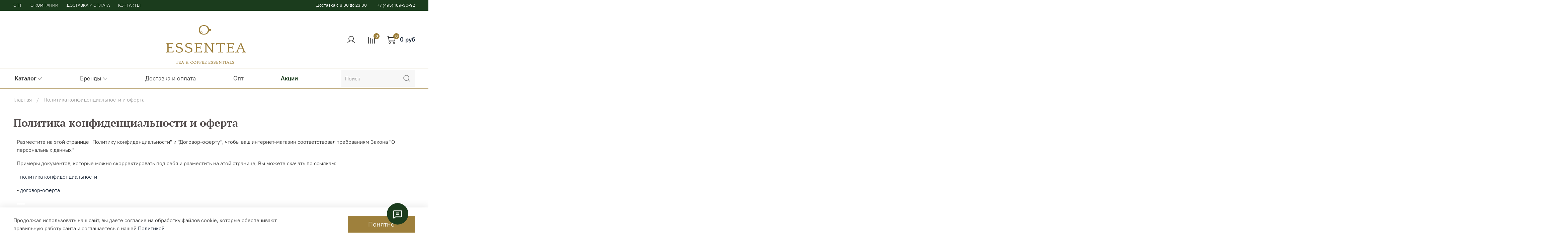

--- FILE ---
content_type: text/html; charset=utf-8
request_url: https://essentea.ru/page/oferta
body_size: 28104
content:
<!DOCTYPE html>
<html
  style="
    --color-btn-bg:#9e803c;
--color-btn-bg-is-dark:true;
--bg:#ffffff;
--bg-is-dark:false;

--color-text: var(--color-text-dark);
--color-text-minor-shade: var(--color-text-dark-minor-shade);
--color-text-major-shade: var(--color-text-dark-major-shade);
--color-text-half-shade: var(--color-text-dark-half-shade);

--color-notice-warning-is-dark:false;
--color-notice-success-is-dark:false;
--color-notice-error-is-dark:false;
--color-notice-info-is-dark:false;
--color-form-controls-bg:var(--bg);
--color-form-controls-bg-disabled:var(--bg-minor-shade);
--color-form-controls-border-color:var(--bg-half-shade);
--color-form-controls-color:var(--color-text);
--is-editor:false;


  "
  >
  <head><meta data-config="{&quot;money_with_currency_format&quot;:{&quot;delimiter&quot;:&quot;&quot;,&quot;separator&quot;:&quot;.&quot;,&quot;format&quot;:&quot;%n %u&quot;,&quot;unit&quot;:&quot;руб&quot;,&quot;show_price_without_cents&quot;:1},&quot;currency_code&quot;:&quot;RUR&quot;,&quot;currency_iso_code&quot;:&quot;RUB&quot;,&quot;default_currency&quot;:{&quot;title&quot;:&quot;Российский рубль&quot;,&quot;code&quot;:&quot;RUR&quot;,&quot;rate&quot;:1.0,&quot;format_string&quot;:&quot;%n %u&quot;,&quot;unit&quot;:&quot;руб&quot;,&quot;price_separator&quot;:&quot;&quot;,&quot;is_default&quot;:true,&quot;price_delimiter&quot;:&quot;&quot;,&quot;show_price_with_delimiter&quot;:false,&quot;show_price_without_cents&quot;:true},&quot;facebook&quot;:{&quot;pixelActive&quot;:false,&quot;currency_code&quot;:&quot;RUB&quot;,&quot;use_variants&quot;:null},&quot;vk&quot;:{&quot;pixel_active&quot;:true,&quot;price_list_id&quot;:&quot;252788&quot;},&quot;new_ya_metrika&quot;:true,&quot;ecommerce_data_container&quot;:&quot;dataLayer&quot;,&quot;common_js_version&quot;:null,&quot;vue_ui_version&quot;:null,&quot;feedback_captcha_enabled&quot;:&quot;1&quot;,&quot;account_id&quot;:998750,&quot;hide_items_out_of_stock&quot;:false,&quot;forbid_order_over_existing&quot;:true,&quot;minimum_items_price&quot;:null,&quot;enable_comparison&quot;:true,&quot;locale&quot;:&quot;ru&quot;,&quot;client_group&quot;:null,&quot;consent_to_personal_data&quot;:{&quot;active&quot;:true,&quot;obligatory&quot;:true,&quot;description&quot;:&quot;\u003cp\u003eНастоящим подтверждаю, что я ознакомлен и согласен с условиями \u003ca rel=\&quot;noopener\&quot; href=\&quot;/page/obrabotka-personalnyh-dannyh\&quot; target=\&quot;_blank\&quot;\u003eоферты и политики конфиденциальности\u003c/a\u003e.\u003c/p\u003e&quot;},&quot;recaptcha_key&quot;:&quot;6LfXhUEmAAAAAOGNQm5_a2Ach-HWlFKD3Sq7vfFj&quot;,&quot;recaptcha_key_v3&quot;:&quot;6LcZi0EmAAAAAPNov8uGBKSHCvBArp9oO15qAhXa&quot;,&quot;yandex_captcha_key&quot;:&quot;ysc1_ec1ApqrRlTZTXotpTnO8PmXe2ISPHxsd9MO3y0rye822b9d2&quot;,&quot;checkout_float_order_content_block&quot;:true,&quot;available_products_characteristics_ids&quot;:null,&quot;sber_id_app_id&quot;:&quot;5b5a3c11-72e5-4871-8649-4cdbab3ba9a4&quot;,&quot;theme_generation&quot;:4,&quot;quick_checkout_captcha_enabled&quot;:false,&quot;max_order_lines_count&quot;:500,&quot;sber_bnpl_min_amount&quot;:1000,&quot;sber_bnpl_max_amount&quot;:150000,&quot;counter_settings&quot;:{&quot;data_layer_name&quot;:&quot;dataLayer&quot;,&quot;new_counters_setup&quot;:false,&quot;add_to_cart_event&quot;:true,&quot;remove_from_cart_event&quot;:true,&quot;add_to_wishlist_event&quot;:true},&quot;site_setting&quot;:{&quot;show_cart_button&quot;:true,&quot;show_service_button&quot;:false,&quot;show_marketplace_button&quot;:false,&quot;show_quick_checkout_button&quot;:false},&quot;warehouses&quot;:[{&quot;id&quot;:4401921,&quot;title&quot;:&quot;АЛЕКСЕЕВСКАЯ (ОФИС)&quot;,&quot;array_index&quot;:0},{&quot;id&quot;:4428033,&quot;title&quot;:&quot;ЭНЕРЗО  Алексеевская&quot;,&quot;array_index&quot;:1}],&quot;captcha_type&quot;:&quot;google&quot;,&quot;human_readable_urls&quot;:false}" name="shop-config" content="" /><meta name='js-evnvironment' content='production' /><meta name='default-locale' content='ru' /><meta name='insales-redefined-api-methods' content="[]" /><script type="text/javascript" src="https://static.insales-cdn.com/assets/static-versioned/v3.72/static/libs/lodash/4.17.21/lodash.min.js"></script>
<!--InsalesCounter -->
<script type="text/javascript">
(function() {
  if (typeof window.__insalesCounterId !== 'undefined') {
    return;
  }

  try {
    Object.defineProperty(window, '__insalesCounterId', {
      value: 998750,
      writable: true,
      configurable: true
    });
  } catch (e) {
    console.error('InsalesCounter: Failed to define property, using fallback:', e);
    window.__insalesCounterId = 998750;
  }

  if (typeof window.__insalesCounterId === 'undefined') {
    console.error('InsalesCounter: Failed to set counter ID');
    return;
  }

  let script = document.createElement('script');
  script.async = true;
  script.src = '/javascripts/insales_counter.js?7';
  let firstScript = document.getElementsByTagName('script')[0];
  firstScript.parentNode.insertBefore(script, firstScript);
})();
</script>
<!-- /InsalesCounter -->
      <script>gtmDataLayer = []; </script>
      <!-- Google Tag Manager -->
      <script>(function(w,d,s,l,i){w[l]=w[l]||[];w[l].push({'gtm.start':
      new Date().getTime(),event:'gtm.js'});var f=d.getElementsByTagName(s)[0],
      j=d.createElement(s),dl=l!='dataLayer'?'&l='+l:'';j.async=true;j.src=
      'https://www.googletagmanager.com/gtm.js?id='+i+dl;f.parentNode.insertBefore(j,f);
      })(window,document,'script','gtmDataLayer','GTM-KDQCCHM');
      </script>
      <!-- End Google Tag Manager -->

    <meta name="mailru-verification" content="8efe6b8dececcbcf" />
    <!-- meta -->
<meta charset="UTF-8" /><title>Политика конфиденциальности и оферта</title><meta name="description" content="Политика конфиденциальности и оферта">
<meta data-config="{&quot;static-versioned&quot;: &quot;1.38&quot;}" name="theme-meta-data" content="">
<meta name="robots" content="index,follow" />
<meta http-equiv="X-UA-Compatible" content="IE=edge,chrome=1" />
<meta name="viewport" content="width=device-width, initial-scale=1.0" />
<meta name="SKYPE_TOOLBAR" content="SKYPE_TOOLBAR_PARSER_COMPATIBLE" />
<meta name="format-detection" content="telephone=no">
<meta name="yandex-verification" content="f47e08695511f0ce" />
<meta name="zen-verification" content="mRif0Khfp6Snl9lf06b42d7BDub2DpMuYBNF6zEZV8dIxHIB373RELcPSH2mLX1c" />



<!-- canonical url-->

<!-- rss feed-->
    <meta property="og:title" content="Политика конфиденциальности и оферта">
    <meta property="og:type" content="website">
    <meta property="og:url" content="https://essentea.ru/page/oferta">



<!-- icons-->
<link rel="icon" type="image/png" sizes="16x16" href="https://static.insales-cdn.com/assets/1/2750/1649342/1766749460/favicon.png" /><style media="screen">
  @supports (content-visibility: hidden) {
    body:not(.settings_loaded) {
      content-visibility: hidden;
    }
  }
  @supports not (content-visibility: hidden) {
    body:not(.settings_loaded) {
      visibility: hidden;
    }
  }
</style>


  </head>
  <body data-multi-lang="false">
    <noscript>
<div class="njs-alert-overlay">
  <div class="njs-alert-wrapper">
    <div class="njs-alert">
      <p>Включите в вашем браузере JavaScript!</p>
    </div>
  </div>
</div>
</noscript>

    <div class="page_layout page_layout-clear ">
      <header>
      
        <div
  class="layout widget-type_widget_v4_header_2_6a46f80715760224283a662b5f26cd90"
  style="--logo-img:'https://static.insales-cdn.com/files/1/2657/15780449/original/Essentea_gold.png'; --logo-max-width:240px; --bage-bg:#9e803c; --bage-bg-is-dark:true; --bage-bg-minor-shade:#b49344; --bage-bg-minor-shade-is-dark:true; --bage-bg-major-shade:#bfa056; --bage-bg-major-shade-is-dark:true; --bage-bg-half-shade:#d7c396; --bage-bg-half-shade-is-light:true; --hide-language:true; --hide-compare:false; --hide-personal:false; --header-wide-bg:true; --layout-mt:0vw; --layout-mb:0vw; --header-top-pt:0.5vw; --header-top-pb:0.5vw; --header-main-pt:1vw; --header-main-pb:1vw; --layout-content-max-width:1408px; --header-wide-content:true; --hide-desktop:false; --hide-mobile:false;"
  data-widget-drop-item-id="67691646"
  
  >
  <div class="layout__content">
    




<div class="header header_no-languages">
  <div class="header__mobile-head">
    <div class="header__mobile-head-content">
      <button type="button" class="button button_size-l header__hide-mobile-menu-btn js-hide-mobile-menu">
        <span class="icon icon-times"></span>
      </button>

      
    </div>
  </div>

  <div class="header__content">
    <div class="header-part-top" style="background-color: #1b3c1d;">
      <div class="header-part-top__inner">
        <div class="header__area-menu">
          <ul class="header__menu js-cut-list" data-navigation-item data-menu-handle="main-menu">
            
               <li class="header__menu-item" data-navigation-item data-menu-item-id="38570817">
                <div class="header__menu-controls">
                  <a href="https://essentea.ru/page/optovaya-prodazha-posudy-dlya-chaya-i-kofe" class="header__menu-link" data-navigation-link="https://essentea.ru/page/optovaya-prodazha-posudy-dlya-chaya-i-kofe">
                    ОПТ
                  </a>
                </div>
              </li>
            
               <li class="header__menu-item" data-navigation-item data-menu-item-id="38570409">
                <div class="header__menu-controls">
                  <a href="/page/about-us" class="header__menu-link" data-navigation-link="/page/about-us">
                    О КОМПАНИИ
                  </a>
                </div>
              </li>
            
               <li class="header__menu-item" data-navigation-item data-menu-item-id="38570457">
                <div class="header__menu-controls">
                  <a href="/page/dostavka-i-oplata" class="header__menu-link" data-navigation-link="/page/dostavka-i-oplata">
                    ДОСТАВКА И ОПЛАТА
                  </a>
                </div>
              </li>
            
               <li class="header__menu-item" data-navigation-item data-menu-item-id="11950180">
                <div class="header__menu-controls">
                  <a href="/page/contacts" class="header__menu-link" data-navigation-link="/page/contacts">
                    КОНТАКТЫ
                  </a>
                </div>
              </li>
            
          </ul>
        </div>

        <div class="header__area-text">
          
          <div class="header__work-time">Доставка с 8:00 до 23:00</div>
          
        </div>

        <div class="header__area-contacts">
          
  
    <div class="header__phone">
      <a class="header__phone-value" href="tel:+74951093092">+7 (495) 109-30-92</a>
    </div>
  
  

        </div>

        
      </div>
    </div>

    <div class="header-part-main">
      <div class="header-part-main__inner">
        
        <div class="header__area-logo">
          

  
    <a href=" / " class="header__logo">
      <img src="https://static.insales-cdn.com/files/1/2657/15780449/original/Essentea_gold.png" alt="ESSENTEA.RU" title="ESSENTEA.RU" />
    </a>
  


        </div>

        <div class="header__area-search">
          <div class="header__search">
            <form action="/search" method="get" class="header__search-form">
              <input type="text" autocomplete="off" class="form-control form-control_size-l header__search-field" name="q" value="" placeholder="Поиск" />
              <button type="submit" class="button button_size-l header__search-btn">
                <span class="icon icon-search"></span>
              </button>
              <input type="hidden" name="lang" value="ru">
            </form>
            <button type="button" class="button button_size-l header__search-mobile-btn js-show-mobile-search">
                <span class="icon icon-search _show"></span>
              <span class="icon icon-times _hide"></span>
            </button>
          </div>
        </div>


        <div class="header__area-controls">
          
            <a href="/client_account/orders" class="header__control-btn header__cabinet">
              <span class="icon icon-user"></span>
            </a>
          

          
            <a href="/compares" class="header__control-btn header__compare" data-compare-counter-btn>
              <span class="icon icon-compare">
                <span class="header__control-bage" data-compare-counter>0</span>
              </span>
            </a>
          

          <a href="/cart_items" class="header__control-btn header__cart">
            <span class="icon icon-cart">
              <span class="header__control-bage" data-cart-positions-count></span>
            </span>
            <span class="header__control-text" data-cart-total-price></span>
          </a>
        </div>


        <div class="header__area-collections">
          
          

          

          
          

          <div class="header__collections-head">Каталог</div>
          <ul class="header__collections js-cut-list-collections" data-navigation>  
            
            
              
              
              

              
              

              
              

              
                 

                

                <li class="header__collections-item" data-navigation-item>
                  <div class="header__collections-controls">
                    <a href="/collection/katalog" class="header__collections-link  with-arrow" data-navigation-link="/collection/katalog" >
                      
                        <b>Каталог</b>
                      
                        
                        <span class="icon icon-angle-down"></span>
                      
                    </a>

                    
                      <button class="button button_size-s header__collections-show-submenu-btn js-show-touch-submenu" type="button">
                      <span class="icon icon-angle-down"></span>
                    </button>
                    
                  </div>

                  
                    <ul class="header__collections-submenu" data-navigation-submenu>
                      <div class="header__collections-submenu-content">
                  

                  

                  

                  
              
            
              
              
              

              
              

              
              

              
                 

                

                <li class="header__collections-item" data-navigation-item>
                  <div class="header__collections-controls">
                    <a href="/collection/paketirovannyy-chai" class="header__collections-link " data-navigation-link="/collection/paketirovannyy-chai" >
                      
                        Чай в пирамидках
                      
                      
                    </a>

                    
                  </div>

                  

                  

                  
                    </li>
                  

                  
              
            
              
              
              

              
              

              
              

              
                 

                

                <li class="header__collections-item" data-navigation-item>
                  <div class="header__collections-controls">
                    <a href="/collection/chay" class="header__collections-link  with-arrow" data-navigation-link="/collection/chay" >
                      
                        Чай
                      
                        
                        <span class="icon icon-angle-down"></span>
                      
                    </a>

                    
                      <button class="button button_size-s header__collections-show-submenu-btn js-show-touch-submenu" type="button">
                      <span class="icon icon-angle-down"></span>
                    </button>
                    
                  </div>

                  
                    <ul class="header__collections-submenu" data-navigation-submenu>
                      <div class="header__collections-submenu-content">
                  

                  

                  

                  
              
            
              
              
              

              
              

              
              

              
                 

                

                <li class="header__collections-item" data-navigation-item>
                  <div class="header__collections-controls">
                    <a href="/collection/chay-zelenyy" class="header__collections-link " data-navigation-link="/collection/chay-zelenyy" >
                      
                        Зеленый чай
                      
                      
                    </a>

                    
                  </div>

                  

                  

                  
                    </li>
                  

                  
              
            
              
              
              

              
              

              
              

              
                 

                

                <li class="header__collections-item" data-navigation-item>
                  <div class="header__collections-controls">
                    <a href="/collection/chay-chernyy" class="header__collections-link " data-navigation-link="/collection/chay-chernyy" >
                      
                        Черный чай
                      
                      
                    </a>

                    
                  </div>

                  

                  

                  
                    </li>
                  

                  
              
            
              
              
              

              
              

              
              

              
                 

                

                <li class="header__collections-item" data-navigation-item>
                  <div class="header__collections-controls">
                    <a href="/collection/uluny" class="header__collections-link " data-navigation-link="/collection/uluny" >
                      
                        Улуны
                      
                      
                    </a>

                    
                  </div>

                  

                  

                  
                    </li>
                  

                  
              
            
              
              
              

              
              

              
              

              
                 

                

                <li class="header__collections-item" data-navigation-item>
                  <div class="header__collections-controls">
                    <a href="/collection/puery" class="header__collections-link " data-navigation-link="/collection/puery" >
                      
                        Пуэры
                      
                      
                    </a>

                    
                  </div>

                  

                  

                  
                    </li>
                  

                  
              
            
              
              
              

              
              

              
              

              
                 

                

                <li class="header__collections-item" data-navigation-item>
                  <div class="header__collections-controls">
                    <a href="/collection/chernyy-s-dobavkami" class="header__collections-link " data-navigation-link="/collection/chernyy-s-dobavkami" >
                      
                        Черный с добавками
                      
                      
                    </a>

                    
                  </div>

                  

                  

                  
                    </li>
                  

                  
              
            
              
              
              

              
              

              
              

              
                 

                

                <li class="header__collections-item" data-navigation-item>
                  <div class="header__collections-controls">
                    <a href="/collection/katalog-1-11d7aa" class="header__collections-link " data-navigation-link="/collection/katalog-1-11d7aa" >
                      
                        Зеленый с добавками
                      
                      
                    </a>

                    
                  </div>

                  

                  

                  
                    </li>
                  

                  
              
            
              
              
              

              
              

              
              

              
                 

                

                <li class="header__collections-item" data-navigation-item>
                  <div class="header__collections-controls">
                    <a href="/collection/fruktovye-i-travyanye-napitki" class="header__collections-link " data-navigation-link="/collection/fruktovye-i-travyanye-napitki" >
                      
                        Фруктовый чай
                      
                      
                    </a>

                    
                  </div>

                  

                  

                  
                    </li>
                  

                  
              
            
              
              
              

              
              

              
              

              
                 

                

                <li class="header__collections-item" data-navigation-item>
                  <div class="header__collections-controls">
                    <a href="/collection/travyanoy-chay" class="header__collections-link " data-navigation-link="/collection/travyanoy-chay" >
                      
                        Травяной чай
                      
                      
                    </a>

                    
                  </div>

                  

                  

                  
                    </li>
                  

                  
              
            
              
              
              

              
              

              
              

              
                 

                
                  
                    
                      </div>
                    </ul>
                  

                  </li>
                

                <li class="header__collections-item" data-navigation-item>
                  <div class="header__collections-controls">
                    <a href="/collection/sahar" class="header__collections-link " data-navigation-link="/collection/sahar" >
                      
                        Сахар и корица
                      
                      
                    </a>

                    
                  </div>

                  

                  

                  
                    </li>
                  

                  
              
            
              
              
              

              
              

              
              

              
                 

                

                <li class="header__collections-item" data-navigation-item>
                  <div class="header__collections-controls">
                    <a href="/collection/kofe" class="header__collections-link  with-arrow" data-navigation-link="/collection/kofe" >
                      
                        Кофе
                      
                        
                        <span class="icon icon-angle-down"></span>
                      
                    </a>

                    
                      <button class="button button_size-s header__collections-show-submenu-btn js-show-touch-submenu" type="button">
                      <span class="icon icon-angle-down"></span>
                    </button>
                    
                  </div>

                  
                    <ul class="header__collections-submenu" data-navigation-submenu>
                      <div class="header__collections-submenu-content">
                  

                  

                  

                  
              
            
              
              
              

              
              

              
              

              
                 

                

                <li class="header__collections-item" data-navigation-item>
                  <div class="header__collections-controls">
                    <a href="/collection/blendy" class="header__collections-link " data-navigation-link="/collection/blendy" >
                      
                        Бленды
                      
                      
                    </a>

                    
                  </div>

                  

                  

                  
                    </li>
                  

                  
              
            
              
              
              

              
              

              
              

              
                 

                

                <li class="header__collections-item" data-navigation-item>
                  <div class="header__collections-controls">
                    <a href="/collection/monosorta" class="header__collections-link " data-navigation-link="/collection/monosorta" >
                      
                        Моносорта
                      
                      
                    </a>

                    
                  </div>

                  

                  

                  
                    </li>
                  

                  
              
            
              
              
              

              
              

              
              

              
                 

                
                  
                    
                      </div>
                    </ul>
                  

                  </li>
                

                <li class="header__collections-item" data-navigation-item>
                  <div class="header__collections-controls">
                    <a href="/collection/chaynaya-posuda" class="header__collections-link  with-arrow" data-navigation-link="/collection/chaynaya-posuda" >
                      
                        Посуда
                      
                        
                        <span class="icon icon-angle-down"></span>
                      
                    </a>

                    
                      <button class="button button_size-s header__collections-show-submenu-btn js-show-touch-submenu" type="button">
                      <span class="icon icon-angle-down"></span>
                    </button>
                    
                  </div>

                  
                    <ul class="header__collections-submenu" data-navigation-submenu>
                      <div class="header__collections-submenu-content">
                  

                  

                  

                  
              
            
              
              
              

              
              

              
              

              
                 

                

                <li class="header__collections-item" data-navigation-item>
                  <div class="header__collections-controls">
                    <a href="/collection/tipoty-gunfu-chayniki" class="header__collections-link " data-navigation-link="/collection/tipoty-gunfu-chayniki" >
                      
                        Типоты (Гунфу)
                      
                      
                    </a>

                    
                  </div>

                  

                  

                  
                    </li>
                  

                  
              
            
              
              
              

              
              

              
              

              
                 

                

                <li class="header__collections-item" data-navigation-item>
                  <div class="header__collections-controls">
                    <a href="/collection/chayniki-steklyannye" class="header__collections-link " data-navigation-link="/collection/chayniki-steklyannye" >
                      
                        Чайники
                      
                      
                    </a>

                    
                  </div>

                  

                  

                  
                    </li>
                  

                  
              
            
              
              
              

              
              

              
              

              
                 

                

                <li class="header__collections-item" data-navigation-item>
                  <div class="header__collections-controls">
                    <a href="/collection/chashki-kruzhki-pialy-stakany" class="header__collections-link " data-navigation-link="/collection/chashki-kruzhki-pialy-stakany" >
                      
                        Пиалы и чашки
                      
                      
                    </a>

                    
                  </div>

                  

                  

                  
                    </li>
                  

                  
              
            
              
              
              

              
              

              
              

              
                 

                

                <li class="header__collections-item" data-navigation-item>
                  <div class="header__collections-controls">
                    <a href="/collection/podstavki-podogrevateli-i-svechi" class="header__collections-link " data-navigation-link="/collection/podstavki-podogrevateli-i-svechi" >
                      
                        Подставки для чайников
                      
                      
                    </a>

                    
                  </div>

                  

                  

                  
                    </li>
                  

                  
              
            
              
              
              

              
              

              
              

              
                 

                

                <li class="header__collections-item" data-navigation-item>
                  <div class="header__collections-controls">
                    <a href="/collection/komplektuyuschie-dlya-chaynikov" class="header__collections-link " data-navigation-link="/collection/komplektuyuschie-dlya-chaynikov" >
                      
                        Крышки и аксессуары
                      
                      
                    </a>

                    
                  </div>

                  

                  

                  
                    </li>
                  

                  
              
            
              
              
              

              
              

              
              

              
                 

                

                <li class="header__collections-item" data-navigation-item>
                  <div class="header__collections-controls">
                    <a href="/collection/banki-iz-stekla-dlya-hraneniya-sypuchih-produktov" class="header__collections-link " data-navigation-link="/collection/banki-iz-stekla-dlya-hraneniya-sypuchih-produktov" >
                      
                        Банки для хранения
                      
                      
                    </a>

                    
                  </div>

                  

                  

                  
                    </li>
                  

                  
              
            
              
              
              

              
              

              
              

              
                 

                

                <li class="header__collections-item" data-navigation-item>
                  <div class="header__collections-controls">
                    <a href="/collection/chahay-slivnik" class="header__collections-link " data-navigation-link="/collection/chahay-slivnik" >
                      
                        Чахаи
                      
                      
                    </a>

                    
                  </div>

                  

                  

                  
                    </li>
                  

                  
              
            
              
              
              

              
              

              
              

              
                 

                

                <li class="header__collections-item" data-navigation-item>
                  <div class="header__collections-controls">
                    <a href="/collection/kofevarki" class="header__collections-link " data-navigation-link="/collection/kofevarki" >
                      
                        Кофеварки
                      
                      
                    </a>

                    
                  </div>

                  

                  

                  
                    </li>
                  

                  
              
            
              
              
              

              
              

              
              

              
                 

                

                <li class="header__collections-item" data-navigation-item>
                  <div class="header__collections-controls">
                    <a href="/collection/french-press" class="header__collections-link " data-navigation-link="/collection/french-press" >
                      
                        Френч-прессы
                      
                      
                    </a>

                    
                  </div>

                  

                  

                  
                    </li>
                  

                  
              
            
              
              
              

              
              

              
              

              
                 

                

                <li class="header__collections-item" data-navigation-item>
                  <div class="header__collections-controls">
                    <a href="/collection/filtry-voronki" class="header__collections-link " data-navigation-link="/collection/filtry-voronki" >
                      
                        Воронки для кофе
                      
                      
                    </a>

                    
                  </div>

                  

                  

                  
                    </li>
                  

                  
              
            
              
              
              

              
              

              
              

              
                 

                

                <li class="header__collections-item" data-navigation-item>
                  <div class="header__collections-controls">
                    <a href="/collection/nabory-posudy" class="header__collections-link " data-navigation-link="/collection/nabory-posudy" >
                      
                        Наборы посуды
                      
                      
                    </a>

                    
                  </div>

                  

                  

                  
                    </li>
                  

                  
              
            
              
              
              

              
              

              
              

              
                 

                
                  
                    
                      </div>
                    </ul>
                  

                  </li>
                

                <li class="header__collections-item" data-navigation-item>
                  <div class="header__collections-controls">
                    <a href="/collection/bumazhnye-filtry-dlya-zavarivaniya-kofe" class="header__collections-link " data-navigation-link="/collection/bumazhnye-filtry-dlya-zavarivaniya-kofe" >
                      
                        Бумажные фильтры
                      
                      
                    </a>

                    
                  </div>

                  

                  

                  
                    </li>
                  

                  
              
            
              
              
              

              
              

              
              

              
                 

                
                  
                    
                      </div>
                    </ul>
                  

                  </li>
                

                <li class="header__collections-item" data-navigation-item>
                  <div class="header__collections-controls">
                    <a href="/collection/brendy" class="header__collections-link  with-arrow" data-navigation-link="/collection/brendy" >
                      
                        Бренды
                      
                        
                        <span class="icon icon-angle-down"></span>
                      
                    </a>

                    
                      <button class="button button_size-s header__collections-show-submenu-btn js-show-touch-submenu" type="button">
                      <span class="icon icon-angle-down"></span>
                    </button>
                    
                  </div>

                  
                    <ul class="header__collections-submenu" data-navigation-submenu>
                      <div class="header__collections-submenu-content">
                  

                  

                  

                  
              
            
              
              
              

              
              

              
              

              
                 

                

                <li class="header__collections-item" data-navigation-item>
                  <div class="header__collections-controls">
                    <a href="/collection/enerzo" class="header__collections-link " data-navigation-link="/collection/enerzo" >
                      
                        Enerzo
                      
                      
                    </a>

                    
                  </div>

                  

                  

                  
                    </li>
                  

                  
              
            
              
              
              

              
              

              
              

              
                 

                

                <li class="header__collections-item" data-navigation-item>
                  <div class="header__collections-controls">
                    <a href="/collection/potknob" class="header__collections-link " data-navigation-link="/collection/potknob" >
                      
                        POT&KNOB
                      
                      
                    </a>

                    
                  </div>

                  

                  

                  
                    </li>
                  

                  
              
            
              
              
              

              
              

              
              

              
                 

                

                <li class="header__collections-item" data-navigation-item>
                  <div class="header__collections-controls">
                    <a href="/collection/ozglass" class="header__collections-link " data-navigation-link="/collection/ozglass" >
                      
                        Ozglass
                      
                      
                    </a>

                    
                  </div>

                  

                  

                  
                    </li>
                  

                  
              
            
              
              
              

              
              

              
              

              
                 

                

                <li class="header__collections-item" data-navigation-item>
                  <div class="header__collections-controls">
                    <a href="/collection/essentea" class="header__collections-link " data-navigation-link="/collection/essentea" >
                      
                        Essentea
                      
                      
                    </a>

                    
                  </div>

                  

                  

                  
                    </li>
                  

                  
              
            
              
              
              

              
              

              
              

              
                 

                
                  
                    
                      </div>
                    </ul>
                  

                  </li>
                

                <li class="header__collections-item" data-navigation-item>
                  <div class="header__collections-controls">
                    <a href="/collection/dostavka-i-oplata" class="header__collections-link " data-navigation-link="/collection/dostavka-i-oplata" >
                      
                        Доставка и оплата
                      
                      
                    </a>

                    
                  </div>

                  

                  

                  
                    </li>
                  

                  
              
            
              
              
              

              
              

              
              

              
                 

                

                <li class="header__collections-item" data-navigation-item>
                  <div class="header__collections-controls">
                    <a href="/collection/opt" class="header__collections-link " data-navigation-link="/collection/opt" >
                      
                        Опт
                      
                      
                    </a>

                    
                  </div>

                  

                  

                  
                    </li>
                  

                  
              
            
              
              
              

              
              

              
              

              
                 

                

                <li class="header__collections-item" data-navigation-item>
                  <div class="header__collections-controls">
                    <a href="/collection/skidki" class="header__collections-link " data-navigation-link="/collection/skidki" >
                      
                        Акции
                      
                      
                    </a>

                    
                  </div>

                  

                  

                  
                    </li>
                  

                  
                    
                      
                  
              
            
            
          </ul>
        </div>
      </div>
    </div>
<div class="border-header-line"></div>
  </div>

</div>

<div class="header-mobile-panel">
  <div class="header-mobile-panel__content">
    <button type="button" class="button button_size-l header-mobile-panel__show-menu-btn js-show-mobile-menu">
      <span class="icon icon-bars"></span>
    </button>

    <div class="header-mobile-panel__logo">
      

  
    <a href=" / " class="header__logo">
      <img src="https://static.insales-cdn.com/files/1/2657/15780449/original/Essentea_gold.png" alt="ESSENTEA.RU" title="ESSENTEA.RU" />
    </a>
  


    </div>

    <div class="header-mobile-panel__controls">
      <a href="/cart_items" class="header__control-btn header__mobile-cart">
        <span class="icon icon-cart">
          <span class="header__control-bage" data-cart-positions-count></span>
        </span>
      </a>
    </div>
  </div>
</div>
<!--
<script type="text/javascript" src="https://formdesigner.ru/js/widgets/popup.js?v=0.0.3"></script>
<script type="text/javascript">
FDPopup.init(198314, {
    hideCloseBtn: false,
    disableOnMobileDevice: false,
    host: "formdesigner.ru",
    overlay: {
        background: "#000000",
        opacity: 0.3
    },
    type: "timeout",
    timeout: 13000,
    expires: 0
});
</script>
-->


  </div>
</div>

      
      </header>

      

      <main>
        
  <div
  class="layout widget-type_system_widget_v4_breadcrumbs_1"
  style="--delemeter:1; --align:start; --layout-wide-bg:false; --layout-pt:1vw; --layout-pb:1vw; --layout-content-max-width:1408px; --layout-wide-content:true; --layout-edge:false; --hide-desktop:false; --hide-mobile:false;"
  data-widget-drop-item-id="21050271"
  
  >
  <div class="layout__content">
    

<div class="breadcrumb-wrapper delemeter_1">
  <ul class="breadcrumb">
    <li class="breadcrumb-item home">
      <a class="breadcrumb-link" title="Главная" href="/">Главная</a>
    </li>
    
      <li class="breadcrumb-item">
        <span class="breadcrumb-page">Политика конфиденциальности и оферта</span>
      </li>
    
  </ul>
</div>




  </div>
</div>


  <div
  class="layout widget-type_system_widget_v4_page_title_1"
  style="--layout-wide-bg:false; --layout-pt:2vw; --layout-pb:0vw; --layout-content-max-width:1408px; --layout-wide-content:true; --layout-edge:false; --hide-desktop:false; --hide-mobile:false;"
  data-widget-drop-item-id="21050272"
  
  >
  <div class="layout__content">
    <h1 class="page-headding heading">
  
    Политика конфиденциальности и оферта
  
</h1>

  </div>
</div>


  <div
  class="layout widget-type_widget_v4_page_content_1_390f66cc29df6a667b698eb4f24821d9"
  style="--layout-wide-bg:false; --layout-mt:0vw; --layout-mb:0vw; --layout-pt:0vw; --layout-pb:2vw; --layout-content-max-width:400px; --layout-wide-content:true; --layout-edge:false; --hide-desktop:false; --hide-mobile:false;"
  data-widget-drop-item-id="21050273"
  
  >
  <div class="layout__content">
    <script type="text/javascript" src="https://formdesigner.ru/js/widgets/popup.js?v=0.0.3"></script>
<div class="static-text">
    <p>Разместите на этой странице "Политику конфиденциальности" и "Договор-оферту", чтобы ваш интернет-магазин соответствовал требованиям Закона "О персональных данных"</p>
<p>Примеры документов, которые можно скорректировать под себя и разместить на этой странице, Вы можете скачать по ссылкам:</p>
<p>-<span>&nbsp;</span><a title="Образец политики конфиденциальности для интернет-магазина" rel="noopener noreferrer" href="https://static-eu.insales.ru/files/1/571/3416635/original/politika-konfidencialnosti.docx" target="_blank">политика конфиденциальности</a></p>
<p>-<span>&nbsp;</span><a title="Образец договора-оферты для интернет-магазина" rel="noopener noreferrer" href="https://static-eu.insales.ru/files/1/570/3416634/original/oferta.docx" target="_blank">договор-оферта</a></p>
<p>----</p>
<p><em>Отредактировать или удалить страницу Вы можете <a rel="noopener noreferrer" href="/admin2/pages" target="_blank">в бэк-офисе сайта</a> в разделе "Контент" -&gt; "Меню и страницы" -&gt; "Политика конфиденциальности и оферта на продажу товаров"</em></p>
<p><em>Подробнее о создании текстовых страниц и меню, читайте в документации:&nbsp;<a rel="noopener noreferrer" href="https://www.insales.ru/collection/doc-settings/product/razdel-menyu" target="_blank">https://www.insales.ru/collection/doc-settings/product/razdel-menyu</a></em></p>
</div>

  </div>
</div>


  <div
  class="layout widget-type_system_widget_v4_delimeters"
  style="--delimeter-type:double; --border-size:3px; --layout-wide-bg:true; --layout-pt:1vw; --layout-pb:1vw; --layout-wide-content:false; --layout-edge:false; --hide-desktop:false; --hide-mobile:false;"
  data-widget-drop-item-id="73460825"
  
  >
  <div class="layout__content">
    <div class="delimeter">
  <div class="delimeter_line"></div>
</div>

  </div>
</div>


  <div
  class="layout widget-type_system_widget_v4_simple_text"
  style="--layout-wide-bg:true; --layout-pt:0vw; --layout-pb:0vw; --layout-content-max-width:1408px; --layout-wide-content:true; --layout-edge:false; --hide-desktop:false; --hide-mobile:false;"
  data-widget-drop-item-id="26153090"
  
  >
  <div class="layout__content">
    
<div class="editable-block simple_text" data-block-id="15747843" >
  <div class="static-text">
    <p>
<script src="https://formdesigner.ru/js/widgets/popup.js?v=0.0.2" type="text/javascript"></script>
</p>
<p>&nbsp;</p>
  </div>
</div>


  </div>
</div>



      </main>

      

      <footer>
        
          <div
  class="layout widget-type_widget_v4_footer_3_fae526d13fa66c3b84c3d69f55c9e79e"
  style="--logo-max-width:220px; --hide-pay:false; --pay-img-1:'https://static.insales-cdn.com/fallback_files/1/1646/1646/original/Group.svg'; --pay-img-2:'https://static.insales-cdn.com/fallback_files/1/1695/1695/original/Visa.svg'; --pay-img-3:'https://static.insales-cdn.com/fallback_files/1/1673/1673/original/mir-logo_1.svg'; --hide-social-1:false; --hide-social-2:false; --social-img-1:'https://static.insales-cdn.com/files/1/985/30303193/original/youtube.png'; --social-img-2:'https://static.insales-cdn.com/files/1/3980/19500940/original/TG2.png'; --social-img-3:'https://static.insales-cdn.com/files/1/5468/30102876/original/Yandex_Dzen.png'; --social-img-4:'https://static.insales-cdn.com/files/1/4713/17150569/original/vk.png'; --social-img-8:'https://static.insales-cdn.com/files/1/4922/23876410/original/ya.market.png'; --social-img-9:'https://static.insales-cdn.com/files/1/7178/20151306/original/wb.png'; --social-img-10:'https://static.insales-cdn.com/files/1/7179/20151307/original/avito.png'; --social-img-11:'https://static.insales-cdn.com/files/1/7180/20151308/original/ozon.png'; --bg:#ffffff; --bg-is-light:true; --bg-minor-shade:#f7f7f7; --bg-minor-shade-is-light:true; --bg-major-shade:#ededed; --bg-major-shade-is-light:true; --bg-half-shade:#808080; --bg-half-shade-is-dark:true; --layout-wide-bg:true; --layout-mt:1.5vw; --layout-mb:0vw; --layout-pt:2vw; --layout-pb:2vw; --layout-content-max-width:1408px; --layout-wide-content:true; --layout-edge:false; --hide-desktop:false; --hide-mobile:false;"
  data-widget-drop-item-id="21050294"
  
  >
  <div class="layout__content">
    

<div class="footer-wrap">
  <div class="footer-top">
    <div class="footer__area-menu">
      
      
      
      <div class="menu-item" data-menu-handle="footer-menu">
        
          <div class="menu-title">
            О ПРОЕКТЕ
            <button class="menu-show-submenu-btn js-show-mobile-submenu" type="button">
      <span class="icon icon-angle-down"></span>
      </button>
          </div>
        
        
        
        <a class="menu-link "
        href="/page/about-us"
        data-menu-item-id="12071490"
        >
        
                        О компании
                      
        <!-- О компании -->
        </a>
        
        
        <a class="menu-link "
        href="/page/politika-konfidentsialnosti"
        data-menu-item-id="12071491"
        >
        
                        Политика конфиденциальности
                      
        <!-- Политика конфиденциальности -->
        </a>
        
        
        <a class="menu-link "
        href="/page/oferta-2"
        data-menu-item-id="12071492"
        >
        
                        Оферта
                      
        <!-- Оферта -->
        </a>
        
        
        <a class="menu-link "
        href="/page/obrabotka-personalnyh-dannyh"
        data-menu-item-id="12071493"
        >
        
                        Обработка персональных данных
                      
        <!-- Обработка персональных данных -->
        </a>
        
      </div>
      
      
      
      
      <div class="menu-item" data-menu-handle="footer-menu2">
        
          <div class="menu-title">
            ИНФОРМАЦИЯ и СЕРВИС
            <button class="menu-show-submenu-btn js-show-mobile-submenu" type="button">
      <span class="icon icon-angle-down"></span>
      </button>
          </div>
        
        
        
        <a class="menu-link "
        href="/page/dostavka-i-oplata"
        data-menu-item-id="11800610"
        >
        
                        <b>Доставка и оплата</b>
                      
        <!-- Доставка и оплата -->
        </a>
        
        
        <a class="menu-link "
        href="/page/exchange"
        data-menu-item-id="11800612"
        >
        
                        Политика обмена и возврата
                      
        <!-- Политика обмена и возврата -->
        </a>
        
        
        <a class="menu-link "
        href="/page/optovaya-prodazha-posudy-dlya-chaya-i-kofe"
        data-menu-item-id="26856852"
        >
        
                        Оптовым покупателям
                      
        <!-- Оптовым покупателям -->
        </a>
        
        
        <a class="menu-link "
        href="/blogs/blog"
        data-menu-item-id="12593020"
        >
        
                        Новости
                      
        <!-- Новости -->
        </a>
        
        
        <a class="menu-link "
        href="/blogs/poleznye-stati"
        data-menu-item-id="15253560"
        >
        
                        Полезные статьи
                      
        <!-- Полезные статьи -->
        </a>
        
        
        <a class="menu-link "
        href="/page/aktsii-i-bonusy"
        data-menu-item-id="21688234"
        >
        
                        Акции и бонусы
                      
        <!-- Акции и бонусы -->
        </a>
        
      </div>
      
      
      
      
      <div class="menu-item" data-menu-handle="footer-menu3">
        
          <div class="menu-title">
            КЛИЕНТАМ
            <button class="menu-show-submenu-btn js-show-mobile-submenu" type="button">
      <span class="icon icon-angle-down"></span>
      </button>
          </div>
        
        
        
        <a class="menu-link "
        href="/collection/chaynaya-posuda"
        data-menu-item-id="12071469"
        >
        
                        Каталог
                      
        <!-- Каталог -->
        </a>
        
        
        <a class="menu-link "
        href="/client_account/login"
        data-menu-item-id="12071470"
        >
        
                        <b>Личный кабинет</b>
                      
        <!-- Личный кабинет -->
        </a>
        
        
        <a class="menu-link "
        href="/page/otvety-na-voprosy"
        data-menu-item-id="12071472"
        >
        
                        Ответы на вопросы
                      
        <!-- Ответы на вопросы -->
        </a>
        
        
        <a class="menu-link "
        href="/page/feedback"
        data-menu-item-id="12071473"
        >
        
                        Обратная связь
                      
        <!-- Обратная связь -->
        </a>
        
        
        <a class="menu-link "
        href="/page/contacts"
        data-menu-item-id="12071474"
        >
        
                        <b>Контакты</b>
                      
        <!-- Контакты -->
        </a>
        
      </div>
      
      
    </div>
    <div class="footer__area-sidebar">
      
      
      
      <div class="footer__area-contacts">
        

<div class="footer__phone">
  <a class="footer__phone-value" href="tel:+74951093092">+7(495) 109-30-92</a>
  
</div>

<div class="footer__email"><a href="mailto:info@essentea.ru">info@essentea.ru</a></div>


      </div>
      <div class="footer__area-social">
        
        <div class="title">Мы в соц. сетях</div>
        
        <div class="social-items">
          
          
          
          
            <a target="_blank" href="https://www.youtube.com/@Essentea-" class="social-img-item">
              <img src="https://static.insales-cdn.com/files/1/985/30303193/original/youtube.png"/>
            </a>
          
          
          
          
          
          
            <a target="_blank" href="https://t.me/essentea" class="social-img-item">
              <img src="https://static.insales-cdn.com/files/1/3980/19500940/original/TG2.png"/>
            </a>
          
          
          
          
          
          
            <a target="_blank" href="https://dzen.ru/essentea.ru" class="social-img-item">
              <img src="https://static.insales-cdn.com/files/1/5468/30102876/original/Yandex_Dzen.png"/>
            </a>
          
          
          
          
          
          
            <a target="_blank" href="https://vk.com/essentea" class="social-img-item">
              <img src="https://static.insales-cdn.com/files/1/4713/17150569/original/vk.png"/>
            </a>
          
          
          
          
          
          
            <div class="social-img-item">
              <img src=""/>
            </div>
          
          
          
          
          
          
          
          
          
        </div>
        <div class="title">Мы на маркетплейсах</div>
        <div class="social-items">
          
          
          
          
            <a target="_blank" href="https://market.yandex.ru/business--essentea/5386551" class="social-img-item">
              <img src="https://static.insales-cdn.com/files/1/4922/23876410/original/ya.market.png"/>
            </a>
          
          
          
          
          
          
            <a target="_blank" href="https://www.wildberries.ru/seller/402343" class="social-img-item">
              <img src="https://static.insales-cdn.com/files/1/7178/20151306/original/wb.png"/>
            </a>
          
          
          
          
          
          
            <a target="_blank" href="https://www.avito.ru/brands/essentea" class="social-img-item">
              <img src="https://static.insales-cdn.com/files/1/7179/20151307/original/avito.png"/>
            </a>
          
          
          
          
          
          
            <a target="_blank" href="https://www.ozon.ru/seller/essentea-408709/products/?miniapp=seller_408709" class="social-img-item">
              <img src="https://static.insales-cdn.com/files/1/7180/20151308/original/ozon.png"/>
            </a>
          
          
          
        </div>
      </div>
    </div>
  </div>
  <div class="footer-bottom">
    <iframe style="margin-left: 15px" src="https://yandex.ru/sprav/widget/rating-badge/92358093848?type=rating" frameborder="0" width="150"; height="50"></iframe>
    <!--  -->
    <div class="footer__area-pay">
      
      
      
      <div class="pay-img-item">
        <img src="https://static.insales-cdn.com/fallback_files/1/1646/1646/original/Group.svg"/>
      </div>
      
      
      
      
      <div class="pay-img-item">
        <img src="https://static.insales-cdn.com/fallback_files/1/1695/1695/original/Visa.svg"/>
      </div>
      
      
      
      
      <div class="pay-img-item">
        <img src="https://static.insales-cdn.com/fallback_files/1/1673/1673/original/mir-logo_1.svg"/>
      </div>
      
      
      
      
      
      
      
      
      
      
      
      
      
      
    </div>
  </div>
</div>

  </div>
</div>

        
          <div
  class="layout widget-type_widget_v4_footer_4_62b3e4fba0ce6425328953ca6055a854"
  style="--hide-pay:true; --pay-img-1:'https://static.insales-cdn.com/fallback_files/1/1646/1646/original/Group.svg'; --pay-img-2:'https://static.insales-cdn.com/fallback_files/1/1695/1695/original/Visa.svg'; --pay-img-3:'https://static.insales-cdn.com/fallback_files/1/1673/1673/original/mir-logo_1.svg'; --bg:#ffffff; --bg-is-light:true; --bg-minor-shade:#f7f7f7; --bg-minor-shade-is-light:true; --bg-major-shade:#ededed; --bg-major-shade-is-light:true; --bg-half-shade:#808080; --bg-half-shade-is-dark:true; --layout-wide-bg:true; --layout-pt:1vw; --layout-pb:1vw; --layout-content-max-width:1408px; --layout-wide-content:true; --layout-edge:false; --hide-desktop:false; --hide-mobile:false;"
  data-widget-drop-item-id="21050295"
  
  >
  <div class="layout__content">
    <div class="footer">
  <div class="footer_copyright-1">
    <p>&copy; 2021 Любое использование контента без письменного разрешения запрещено</p>
  </div>
  <div class="footer_copyright-2">
    
  </div>
  <div class="footer__area-pay">
    
    
    
      <div class="pay-img-item">
        <img src="https://static.insales-cdn.com/fallback_files/1/1646/1646/original/Group.svg"/>
      </div>
    
    
    
    
      <div class="pay-img-item">
        <img src="https://static.insales-cdn.com/fallback_files/1/1695/1695/original/Visa.svg"/>
      </div>
    
    
    
    
      <div class="pay-img-item">
        <img src="https://static.insales-cdn.com/fallback_files/1/1673/1673/original/mir-logo_1.svg"/>
      </div>
    
    
    
    
    
    
    
    
    
    
    
    
    
    
  </div>
</div>
  </div>
</div>

        
      </footer>
    </div>
    <div class="outside-widgets">
      
        <div
  class="layout widget-type_system_widget_v4_preorder_1"
  style="--hide-use-agree:false; --layout-pt:2vw; --layout-pb:2vw; --layout-content-max-width:480px;"
  data-widget-drop-item-id="21050287"
  
  >
  <div class="layout__content">
    <div class="preorder">
  <div class="preorder__head">
    <div class="preorder__title">Предзаказ</div>
    <button type="button" class="button button_size-m preorder__hide-btn js-hide-preorder">
      <span class="icon icon-times"></span>
    </button>
  </div>
  <div class="preorder__main">
    <form method="post" action="/client_account/feedback" data-feedback-form-wrapper class="preorder__form">
      <input type="hidden" value="" name="is-preorder-form">
      <div data-feedback-form-success='{"showTime": 5000}' class="preorder__success-message">Предзаказ успешно отправлен!</div>
      <div class="preorder__content">
        <div class="preorder__fields">
          <div data-feedback-form-field-area class="preorder__field-area">
            <div class="preorder__field-label">
              Имя
              <span class="preorder__field-label-star">*</span>
            </div>
            <input name="name" data-feedback-form-field='{"isRequired": true, "errorMessage": "Необходимо заполнить поле Имя"}' type="text" value="" class="form-control form-control_size-l form-control_wide">
            <div data-feedback-form-field-error class="preorder__field-error"></div>
          </div>

          <div data-feedback-form-field-area class="preorder__field-area">
            <div class="preorder__field-label">
              Телефон
              <span class="preorder__field-label-star">*</span>
            </div>
            <input
              name="phone"
              data-feedback-form-field='{"isRequired": true, "errorMessage": "Неверно заполнено поле Телефон", "phoneNumberLength": 11}' type="text" autocomplete="off" class="form-control form-control_size-l form-control_wide" />
            <div data-feedback-form-field-error class="preorder__field-error"></div>
          </div>

          
            <div data-feedback-form-field-area class="preorder__field-area agree">
              <label class="agree__checkbox">
                <input data-feedback-form-agree='{"errorMessage": "Необходимо подтвердить согласие"}' name="agree" type="checkbox" value="" class="agree__field">
                <span class="agree__content">
                  <span class="agree__btn icon-check"></span>
                    <span class="agree__label">
                      Настоящим подтверждаю, что я ознакомлен и согласен с условиями
                      
                        оферты и политики конфиденциальности
                      
                      <span class="preorder__field-label-star">*</span>
                    </span>
                </span>
              </label>
              <div data-feedback-form-field-error class="preorder__field-error"></div>
            </div>
          

          <input type="hidden" value="Предзаказ" data-feedback-form-field name="subject">
          <input type="hidden" data-preorder-product-label="Товар: " data-preorder-variant-label="Вариант: " data-preorder-accessories-label="Опции:" value="" name="content" data-feedback-form-field>

          
            
            <div data-feedback-form-field-area class="preorder__field-area">
              <div data-recaptcha-type="invisible" data-feedback-form-recaptcha='{"isRequired": true, "errorMessage": "Необходимо подтвердить «Я не робот»"}' class="preorder__recaptcha"></div>
              <div data-feedback-form-field-error class="preorder__field-error"></div>
            </div>
            
          

          <div class="preorder__field-area">
            <button
              class="button button_size-l button_wide preorder__submit-btn"
              type="submit">Отправить</button>
          </div>
        </div>
      </div>
    </form>
  </div>
</div>

  </div>
</div>

      
        <div
  class="layout widget-type_system_widget_v4_alerts"
  style=""
  data-widget-drop-item-id="21050288"
  
  >
  <div class="layout__content">
    
<div class="micro-alerts" data-micro-alerts-settings='{"success_feedback": "✓ Сообщение успешно отправлено","success_cart": "✓ Товар добавлен в корзину","add_item_compares": "Товар добавлен в сравнение","remove_item_compares": "Товар удален из сравнения","add_item_favorites": "✓ Товар добавлен в избранное","remove_item_favorites": "Товар удален из избранного","overload_compares": "⚠ Достигнуто максимальное количество товаров для сравнения","overload_favorites": "⚠ Достигнуто максимальное количество товаров в избранном","overload_quantity": "⚠ Достигнуто максимальное количество единиц товара для заказа","success_preorder": "✓ Предзаказ успешно отправлен","accessories_count_error": "Выбрано неверное количество опций","copy_link": "Ссылка скопирована"}'></div>

  </div>
</div>

      
        <div
  class="layout widget-type_system_widget_v4_notification_add_to_cart_1"
  style="--layout-pt:2vw; --layout-pb:2vw; --layout-content-max-width:750px;"
  data-widget-drop-item-id="21050289"
  
  >
  <div class="layout__content">
    <!--noindex-->
<div class="notification" data-nosnippet>
  <div class="notification__head">
    <div class="notification__title">Добавить в корзину</div>
    <button type="button" class="button button_size-m notification__hide-btn js-hide-notification">
      <span class="icon icon-times"></span>
    </button>
  </div>
  <div class="notification__content">
    <div class="notification-product">
      <div class="notification-product__photo"><img src="/images/no_image_medium.jpg"></div>
      <div class="notification-product__title">Название товара</div>
      <div class="notification-product__info">
        <div class="notification-product__price">100 руб</div>
        <div class="notification-product__count">1 шт.</div>
      </div>
      <div class="notification-product__controls">
        <button type="button" class="button notification-product__close-btn js-hide-notification">Вернуться к покупкам</button>
        <a class="button notification-product__to-cart" href="/cart_items">Перейти в корзину</a>
      </div>
    </div>
  </div>
</div>
<!--/noindex-->

  </div>
</div>

      
        <div
  class="layout widget-type_system_widget_v4_button_on_top_1"
  style="--button-view:bg; --icon-view:icon-arrow-up; --align:right; --size:1.5rem; --margin-bottom:1rem; --margin-side:1rem; --hide-desktop:false; --hide-mobile:true;"
  data-widget-drop-item-id="21050291"
  
  >
  <div class="layout__content">
    <button type="button" class="btn-on-top js-go-top-page">
	<span class="icon-arrow-up"></span>
</button>
  </div>
</div>

      
        <div
  class="layout widget-type_system_widget_v4_modal_cookie_1"
  style="--cookie_show:true; --layout-wide-bg:true; --layout-pt:2vw; --layout-pb:2vw; --layout-content-max-width:1408px; --layout-wide-content:true; --layout-edge:false; --hide-desktop:false; --hide-mobile:true;"
  data-widget-drop-item-id="21050292"
  
  >
  <div class="layout__content">
    
  <div class="cookie-banner ">
    <div class="cookie-text">
      <p>Продолжая использовать наш сайт, вы даете согласие на обработку файлов cookie, которые обеспечивают правильную работу сайта и соглашаетесь с нашей <a rel="noopener" href="/page/obrabotka-personalnyh-dannyh" target="_blank">Политикой</a></p>
    </div>
    <div class="cookie-link">
     <button class="button button_size-l js-cookies-button">Понятно</button>
    </div>
  </div>


  </div>
</div>

      
    </div>
  <!-- dadata.ru -->
<script>
  window.DADATA_TOKEN = "5f0491938dd7cadca583d70350d57b7344c203cc";
</script>
<script src="https://unpkg.com/suggestions-insales@0.6.4/init.js"></script>
<!-- /dadata.ru -->      <!-- Google Tag Manager (noscript) -->
      <noscript><iframe src="https://www.googletagmanager.com/ns.html?id=GTM-KDQCCHM"
      height="0" width="0" style="display:none;visibility:hidden"></iframe></noscript>
      <!-- End Google Tag Manager (noscript) -->
      <!-- Yandex.Metrika counter -->
      <script type="text/javascript" >
        (function(m,e,t,r,i,k,a){m[i]=m[i]||function(){(m[i].a=m[i].a||[]).push(arguments)};
        m[i].l=1*new Date();
        for (var j = 0; j < document.scripts.length; j++) {if (document.scripts[j].src === r) { return; }}
        k=e.createElement(t),a=e.getElementsByTagName(t)[0],k.async=1,k.src=r,a.parentNode.insertBefore(k,a)})
        (window, document, "script", "https://mc.yandex.ru/metrika/tag.js", "ym");

        ym(74758507, "init", {
             clickmap:true,
             trackLinks:true,
             accurateTrackBounce:true,
             webvisor:true,
             ecommerce:"dataLayer"
        });
      </script>
                                  <script type="text/javascript">
                            window.dataLayer = window.dataLayer || [];
                            window.dataLayer.push({});
                            </script>

      <noscript><div><img src="https://mc.yandex.ru/watch/74758507" style="position:absolute; left:-9999px;" alt="" /></div></noscript>
      <!-- /Yandex.Metrika counter -->
<!-- Top.Mail.Ru counter -->
<script type="text/javascript">
var _tmr = window._tmr || (window._tmr = []);
_tmr.push({id: "VK-RTRG-1360394-1aZJU", type: "pageView", start: (new Date()).getTime()});
(function (d, w, id) {
  if (d.getElementById(id)) return;
  var ts = d.createElement("script"); ts.type = "text/javascript"; ts.async = true; ts.id = id;
  ts.src = "https://top-fwz1.mail.ru/js/code.js";
  var f = function () {var s = d.getElementsByTagName("script")[0]; s.parentNode.insertBefore(ts, s);};
  if (w.opera == "[object Opera]") { d.addEventListener("DOMContentLoaded", f, false); } else { f(); }
})(document, window, "tmr-code");
</script>
<noscript><div><img src="https://top-fwz1.mail.ru/counter?id=VK-RTRG-1360394-1aZJU;js=na" style="position:absolute;left:-9999px;" alt="Top.Mail.Ru" /></div></noscript>
<!-- /Top.Mail.Ru counter -->
    <script type="text/javascript">
      (function() {
        const widgetData = "[base64]/[base64]/ZG9tYWluPUVzc2VudGVhQm90XHUwMDI2c3RhcnQ9OmtleSIsImRpc3BsYXlfY2xhc3MiOiJlbmFibGVkIiwidGV4dCI6IlRlbGVncmFtIn1dLCJkaXNwbGF5X2NsYXNzIjoiZW5hYmxlZCJ9"
const widgetToken = "c8946917-f1ce-43f1-a9ca-78db5fdd8cbe"

window.__MESSENGERS_DATA__ = widgetData
window.__MESSENGERS_WIDGET_TOKEN__ = widgetToken

const script = document.createElement('script')
script.type = 'text/javascript'
script.async = true
script.src = "https://messengers.insales.ru/widget/script.js"
script.setAttribute('data-messengers-app-widget', widgetToken)

const firstScript = document.getElementsByTagName('script')[0]
firstScript.parentNode.insertBefore(script, firstScript)

      })();
    </script>
</body>


  <div data-q1=""></div>
<script src='https://static.insales-cdn.com/assets/common-js/common.v2.25.33.js'></script><script src='https://static.insales-cdn.com/assets/static-versioned/5.83/static/libs/my-layout/1.0.0/my-layout.js'></script><link href='https://static.insales-cdn.com/assets/static-versioned/5.76/static/libs/my-layout/1.0.0/core-css.css' rel='stylesheet' type='text/css' /><script src='https://static.insales-cdn.com/assets/static-versioned/4.81/static/libs/jquery/3.5.1/jquery-3.5.1.min.js'></script><script src='https://static.insales-cdn.com/assets/static-versioned/5.4/static/libs/cut-list/1.0.0/jquery.cut-list.min.js'></script><link href='https://static.insales-cdn.com/assets/static-versioned/5.4/static/libs/cut-list/1.0.0/jquery.cut-list.css' rel='stylesheet' type='text/css' /><script src='https://static.insales-cdn.com/assets/static-versioned/4.81/static/libs/microalert/0.1.0/microAlert.js'></script><link href='https://static.insales-cdn.com/assets/static-versioned/4.81/static/libs/microalert/0.1.0/microAlert.css' rel='stylesheet' type='text/css' /><script src='https://static.insales-cdn.com/assets/static-versioned/4.81/static/libs/js-cookie/3.0.0/js.cookie.min.js'></script>
<div data-q2=""></div>
<style>
  :root body{ 
--bg:var(--draft-bg, #ffffff); --bg-is-light:var(--draft-bg-is-light, true); --bg-minor-shade:var(--draft-bg-minor-shade, #f7f7f7); --bg-minor-shade-is-light:var(--draft-bg-minor-shade-is-light, true); --bg-major-shade:var(--draft-bg-major-shade, #ededed); --bg-major-shade-is-light:var(--draft-bg-major-shade-is-light, true); --bg-half-shade:var(--draft-bg-half-shade, #808080); --bg-half-shade-is-dark:var(--draft-bg-half-shade-is-dark, true); --color-btn-bg:var(--draft-color-btn-bg, #9e803c); --color-btn-bg-is-dark:var(--draft-color-btn-bg-is-dark, true); --color-btn-bg-minor-shade:var(--draft-color-btn-bg-minor-shade, #b49344); --color-btn-bg-minor-shade-is-dark:var(--draft-color-btn-bg-minor-shade-is-dark, true); --color-btn-bg-major-shade:var(--draft-color-btn-bg-major-shade, #bfa056); --color-btn-bg-major-shade-is-dark:var(--draft-color-btn-bg-major-shade-is-dark, true); --color-btn-bg-half-shade:var(--draft-color-btn-bg-half-shade, #d7c396); --color-btn-bg-half-shade-is-light:var(--draft-color-btn-bg-half-shade-is-light, true); --color-accent-text:var(--draft-color-accent-text, #1b2738); --color-accent-text-is-dark:var(--draft-color-accent-text-is-dark, true); --color-accent-text-minor-shade:var(--draft-color-accent-text-minor-shade, #283b54); --color-accent-text-minor-shade-is-dark:var(--draft-color-accent-text-minor-shade-is-dark, true); --color-accent-text-major-shade:var(--draft-color-accent-text-major-shade, #364f71); --color-accent-text-major-shade-is-dark:var(--draft-color-accent-text-major-shade-is-dark, true); --color-accent-text-half-shade:var(--draft-color-accent-text-half-shade, #6e8eb9); --color-accent-text-half-shade-is-dark:var(--draft-color-accent-text-half-shade-is-dark, true); --color-text-dark:var(--draft-color-text-dark, #333333); --color-text-dark-is-dark:var(--draft-color-text-dark-is-dark, true); --color-text-dark-minor-shade:var(--draft-color-text-dark-minor-shade, #474747); --color-text-dark-minor-shade-is-dark:var(--draft-color-text-dark-minor-shade-is-dark, true); --color-text-dark-major-shade:var(--draft-color-text-dark-major-shade, #5c5c5c); --color-text-dark-major-shade-is-dark:var(--draft-color-text-dark-major-shade-is-dark, true); --color-text-dark-half-shade:var(--draft-color-text-dark-half-shade, #999999); --color-text-dark-half-shade-is-dark:var(--draft-color-text-dark-half-shade-is-dark, true); --color-text-light:var(--draft-color-text-light, #ffffff); --color-text-light-is-light:var(--draft-color-text-light-is-light, true); --color-text-light-minor-shade:var(--draft-color-text-light-minor-shade, #f7f7f7); --color-text-light-minor-shade-is-light:var(--draft-color-text-light-minor-shade-is-light, true); --color-text-light-major-shade:var(--draft-color-text-light-major-shade, #ededed); --color-text-light-major-shade-is-light:var(--draft-color-text-light-major-shade-is-light, true); --color-text-light-half-shade:var(--draft-color-text-light-half-shade, #808080); --color-text-light-half-shade-is-dark:var(--draft-color-text-light-half-shade-is-dark, true); --icons_pack:var(--draft-icons_pack, insales-default); --controls-btn-border-radius:var(--draft-controls-btn-border-radius, 0px); --color-notice-warning:var(--draft-color-notice-warning, #fff3cd); --color-notice-warning-is-light:var(--draft-color-notice-warning-is-light, true); --color-notice-warning-minor-shade:var(--draft-color-notice-warning-minor-shade, #fff0be); --color-notice-warning-minor-shade-is-light:var(--draft-color-notice-warning-minor-shade-is-light, true); --color-notice-warning-major-shade:var(--draft-color-notice-warning-major-shade, #ffecac); --color-notice-warning-major-shade-is-light:var(--draft-color-notice-warning-major-shade-is-light, true); --color-notice-warning-half-shade:var(--draft-color-notice-warning-half-shade, #e6b000); --color-notice-warning-half-shade-is-dark:var(--draft-color-notice-warning-half-shade-is-dark, true); --color-notice-success:var(--draft-color-notice-success, #d4edda); --color-notice-success-is-light:var(--draft-color-notice-success-is-light, true); --color-notice-success-minor-shade:var(--draft-color-notice-success-minor-shade, #cae9d2); --color-notice-success-minor-shade-is-light:var(--draft-color-notice-success-minor-shade-is-light, true); --color-notice-success-major-shade:var(--draft-color-notice-success-major-shade, #bee4c7); --color-notice-success-major-shade-is-light:var(--draft-color-notice-success-major-shade-is-light, true); --color-notice-success-half-shade:var(--draft-color-notice-success-half-shade, #429e58); --color-notice-success-half-shade-is-dark:var(--draft-color-notice-success-half-shade-is-dark, true); --color-notice-error:var(--draft-color-notice-error, #f8d7da); --color-notice-error-is-light:var(--draft-color-notice-error-is-light, true); --color-notice-error-minor-shade:var(--draft-color-notice-error-minor-shade, #f6ccd0); --color-notice-error-minor-shade-is-light:var(--draft-color-notice-error-minor-shade-is-light, true); --color-notice-error-major-shade:var(--draft-color-notice-error-major-shade, #f3bcc1); --color-notice-error-major-shade-is-light:var(--draft-color-notice-error-major-shade-is-light, true); --color-notice-error-half-shade:var(--draft-color-notice-error-half-shade, #c52330); --color-notice-error-half-shade-is-dark:var(--draft-color-notice-error-half-shade-is-dark, true); --color-notice-info:var(--draft-color-notice-info, #cce5ff); --color-notice-info-is-light:var(--draft-color-notice-info-is-light, true); --color-notice-info-minor-shade:var(--draft-color-notice-info-minor-shade, #bedeff); --color-notice-info-minor-shade-is-light:var(--draft-color-notice-info-minor-shade-is-light, true); --color-notice-info-major-shade:var(--draft-color-notice-info-major-shade, #acd4ff); --color-notice-info-major-shade-is-light:var(--draft-color-notice-info-major-shade-is-light, true); --color-notice-info-half-shade:var(--draft-color-notice-info-half-shade, #006fe6); --color-notice-info-half-shade-is-dark:var(--draft-color-notice-info-half-shade-is-dark, true); --font-family:var(--draft-font-family, 'PT Root UI'); --font-size:var(--draft-font-size, 16px); --font-family-heading:var(--draft-font-family-heading, 'PT Serif'); --collection_count:var(--draft-collection_count, 32); --search_count:var(--draft-search_count, 32); --blog_size:var(--draft-blog_size, 12); --product_not_available:var(--draft-product_not_available, preorder); --layout-content-max-width:var(--draft-layout-content-max-width, 1408px); --delta_sidebar:var(--draft-delta_sidebar, 3); --sidebar_index_show:var(--draft-sidebar_index_show, false); --sidebar_index_position:var(--draft-sidebar_index_position, left); --sidebar_collection_show:var(--draft-sidebar_collection_show, true); --sidebar_collection_position:var(--draft-sidebar_collection_position, left); --sidebar_cart_show:var(--draft-sidebar_cart_show, false); --sidebar_cart_position:var(--draft-sidebar_cart_position, left); --sidebar_product_show:var(--draft-sidebar_product_show, false); --sidebar_product_position:var(--draft-sidebar_product_position, left); --sidebar_blog_show:var(--draft-sidebar_blog_show, false); --sidebar_blog_position:var(--draft-sidebar_blog_position, left); --sidebar_article_show:var(--draft-sidebar_article_show, false); --sidebar_article_position:var(--draft-sidebar_article_position, left); --sidebar_page_show:var(--draft-sidebar_page_show, false); --sidebar_page_position:var(--draft-sidebar_page_position, left); --sidebar_compare_show:var(--draft-sidebar_compare_show, false); --sidebar_compare_position:var(--draft-sidebar_compare_position, left); --sidebar_search_show:var(--draft-sidebar_search_show, false); --sidebar_search_position:var(--draft-sidebar_search_position, left); --feedback_captcha_enabled:var(--draft-feedback_captcha_enabled, true);} 

</style>
<style>
  .widget-type_system_widget_v4_simple_text{background-color:var(--bg)}.widget-type_system_widget_v4_simple_text[style*="--bg-is-dark:true"]{color:var(--color-text-light);--color-text: var(--color-text-light);--color-text-minor-shade: var(--color-text-light-minor-shade);--color-text-major-shade: var(--color-text-light-major-shade);--color-text-half-shade: var(--color-text-light-half-shade)}.widget-type_system_widget_v4_simple_text[style*="--bg-is-light:true"]{color:var(--color-text-dark);--color-text: var(--color-text-dark);--color-text-minor-shade: var(--color-text-dark-minor-shade);--color-text-major-shade: var(--color-text-dark-major-shade);--color-text-half-shade: var(--color-text-dark-half-shade)}.widget-type_system_widget_v4_simple_text .layout__content .insales-rich-editable{width:100%}
.widget-type_system_widget_v4_alerts .micro-alerts{display:none}
.widget-type_system_widget_v4_breadcrumbs_1{background-color:var(--bg)}.widget-type_system_widget_v4_breadcrumbs_1[style*="--bg-is-dark:true"]{color:var(--color-text-light);--color-text: var(--color-text-light);--color-text-minor-shade: var(--color-text-light-minor-shade);--color-text-major-shade: var(--color-text-light-major-shade);--color-text-half-shade: var(--color-text-light-half-shade)}.widget-type_system_widget_v4_breadcrumbs_1[style*="--bg-is-light:true"]{color:var(--color-text-dark);--color-text: var(--color-text-dark);--color-text-minor-shade: var(--color-text-dark-minor-shade);--color-text-major-shade: var(--color-text-dark-major-shade);--color-text-half-shade: var(--color-text-dark-half-shade)}.widget-type_system_widget_v4_breadcrumbs_1[style*="--delemeter:1"] .breadcrumb-wrapper ul>*:not(:last-child):after{content:"/"}.widget-type_system_widget_v4_breadcrumbs_1[style*="--delemeter:2"] .breadcrumb-wrapper ul>*:not(:last-child):after{content:'-';font-size:1.5rem;vertical-align:middle;line-height:0;font-family:auto}.widget-type_system_widget_v4_breadcrumbs_1[style*="--delemeter:3"] .breadcrumb-wrapper ul>*:not(:last-child):after{content:">"}.widget-type_system_widget_v4_breadcrumbs_1[style*="--delemeter:4"] .breadcrumb-wrapper ul>*:not(:last-child):after{content:"\2022"}@media screen and (min-width: 769px){.widget-type_system_widget_v4_breadcrumbs_1 .breadcrumb-wrapper ul .button-breadcrumb{display:none}}.widget-type_system_widget_v4_breadcrumbs_1 .breadcrumb-item.hidden{display:none}.widget-type_system_widget_v4_breadcrumbs_1 .bttn-hidden-breadcrumbs{border:none;line-height:1;background:none}.widget-type_system_widget_v4_breadcrumbs_1 .breadcrumb-wrapper{display:grid;justify-content:var(--align)}.widget-type_system_widget_v4_breadcrumbs_1 .breadcrumb-wrapper ul{margin:0;padding:0}.widget-type_system_widget_v4_breadcrumbs_1 .breadcrumb-wrapper ul li{display:inline-block;vertical-align:top;color:var(--breadcrumb-color, var(--color-text-half-shade))}.widget-type_system_widget_v4_breadcrumbs_1 .breadcrumb-wrapper ul li a{text-decoration:none;color:var(--breadcrumb-color, var(--color-text-half-shade))}.widget-type_system_widget_v4_breadcrumbs_1 .breadcrumb-wrapper ul>*:not(:last-child):after{content:"/";display:inline-block;vertical-align:top;opacity:0.7;margin:0 10px}@media screen and (max-width: 768px){.widget-type_system_widget_v4_breadcrumbs_1 .breadcrumb-wrapper ul>*:not(:last-child):after{margin:0 5px}}
.widget-type_system_widget_v4_callback_modal_1.layout{position:fixed;top:0;bottom:0;left:0;right:0;margin-top:0;padding-top:var(--layout-mt);padding-bottom:var(--layout-mb);margin-bottom:0;z-index:var(--zindex-modal);align-items:center;justify-content:center;display:flex;background:rgba(0,0,0,0.5) !important;overflow-y:auto;display:none}.widget-type_system_widget_v4_callback_modal_1.layout.is-show-fullscreen{display:flex}.widget-type_system_widget_v4_callback_modal_1.layout .layout__content{flex-grow:1;padding:0 !important;margin:auto;position:relative}.widget-type_system_widget_v4_callback_modal_1 .callback__head{position:relative;padding:2rem calc(var(--controls-height-m) + 2rem) 2rem 2rem;background-color:var(--bg-minor-shade)}@media screen and (max-width: 767px){.widget-type_system_widget_v4_callback_modal_1 .callback__head{padding:1rem calc(var(--controls-height-m) + 1rem) 1rem 1rem}}.widget-type_system_widget_v4_callback_modal_1 .callback__title{font-size:1.6rem;font-weight:600;line-height:1.3}@media screen and (max-width: 767px){.widget-type_system_widget_v4_callback_modal_1 .callback__title{font-size:1.2rem}}.widget-type_system_widget_v4_callback_modal_1 .callback__hide-btn.button{position:absolute;top:50%;right:1rem;transform:translateY(-50%);background:none;padding:0;width:var(--controls-height-m);height:var(--controls-height-m);font-size:1.5rem;color:var(--color-text);border-color:transparent}.widget-type_system_widget_v4_callback_modal_1 .callback__hide-btn.button:hover{background:none;color:var(--color-accent-text);border-color:transparent}@media screen and (max-width: 767px){.widget-type_system_widget_v4_callback_modal_1 .callback__hide-btn.button{right:0.5rem}}.widget-type_system_widget_v4_callback_modal_1 .callback__main{padding:var(--layout-pt) 2rem var(--layout-pb) 2rem}@media screen and (max-width: 767px){.widget-type_system_widget_v4_callback_modal_1 .callback__main{padding:var(--layout-pt) 1rem var(--layout-pb) 1rem}}.widget-type_system_widget_v4_callback_modal_1 .callback__form{position:relative}.widget-type_system_widget_v4_callback_modal_1 .callback__form.is-sended .callback__content{display:none}.widget-type_system_widget_v4_callback_modal_1 .callback__form.is-sended .callback__success-message{display:block}.widget-type_system_widget_v4_callback_modal_1 .callback__success-message{font-size:1.2rem;text-align:center;padding:0.5rem 0;display:none}.widget-type_system_widget_v4_callback_modal_1 .callback__field-area{margin-bottom:20px}.widget-type_system_widget_v4_callback_modal_1 .callback__field-area:last-child{margin-bottom:0}.widget-type_system_widget_v4_callback_modal_1 .callback__field_label{margin-bottom:5px}.widget-type_system_widget_v4_callback_modal_1 .callback__field-label-star{color:var(--color-error)}.widget-type_system_widget_v4_callback_modal_1 .callback__field-error{font-size:0.875rem;color:var(--color-error)}.widget-type_system_widget_v4_callback_modal_1 .agree{margin-bottom:20px;text-align:left;line-height:1.3}.widget-type_system_widget_v4_callback_modal_1 .agree__field{display:none}.widget-type_system_widget_v4_callback_modal_1 .agree__field:checked+.agree__content .agree__btn{border-color:var(--color-btn-bg)}.widget-type_system_widget_v4_callback_modal_1 .agree__field:checked+.agree__content .agree__btn:before{opacity:1;visibility:visible}.widget-type_system_widget_v4_callback_modal_1 .agree__content{display:inline-flex}.widget-type_system_widget_v4_callback_modal_1 .agree__btn{width:1.5rem;min-width:1.5rem;height:1.5rem;margin-right:0.8rem;border:var(--controls-border-width) solid var(--color-form-controls-border-color);border-radius:calc(var(--controls-form-border-radius) / 2);position:relative}.widget-type_system_widget_v4_callback_modal_1 .agree__btn:before{position:absolute;top:50%;left:50%;transform:translate(-50%, -50%);font-size:1rem;color:var(--color-btn-bg);opacity:0;visibility:hidden}.widget-type_system_widget_v4_callback_modal_1 .agree__label{align-self:center}
.widget-type_system_widget_v4_modal_cookie_1{background-color:var(--bg)}[style*="--bg-is-dark:true"].widget-type_system_widget_v4_modal_cookie_1{color:var(--color-text-light);--color-text:var(--color-text-light);--color-text-minor-shade:var(--color-text-light-minor-shade);--color-text-major-shade:var(--color-text-light-major-shade);--color-text-half-shade:var(--color-text-light-half-shade)}[style*="--bg-is-light:true"].widget-type_system_widget_v4_modal_cookie_1{color:var(--color-text-dark);--color-text:var(--color-text-dark);--color-text-minor-shade:var(--color-text-dark-minor-shade);--color-text-major-shade:var(--color-text-dark-major-shade);--color-text-half-shade:var(--color-text-dark-half-shade)}.widget-type_system_widget_v4_modal_cookie_1.layout{z-index:var(--zindex-modal);position:fixed;bottom:0;width:100%;display:none;-webkit-box-shadow:0px -1px 23px 2px rgba(0,0,0,0.09);-moz-box-shadow:0px -1px 23px 2px rgba(0,0,0,0.09);box-shadow:0px -1px 23px 2px rgba(0,0,0,0.09)}.widget-type_system_widget_v4_modal_cookie_1.layout.is-show-fullscreen{display:block}.widget-type_system_widget_v4_modal_cookie_1 .cookie-banner{align-items:center;display:grid;gap:2rem;grid-template-columns:auto 300px}@media screen and (max-width: 767px){.widget-type_system_widget_v4_modal_cookie_1 .cookie-banner{grid-template-columns:auto;gap:1rem}}.widget-type_system_widget_v4_modal_cookie_1 .cookie-text p{margin:0}.widget-type_system_widget_v4_modal_cookie_1 .cookie-link{justify-self:end}@media screen and (max-width: 767px){.widget-type_system_widget_v4_modal_cookie_1 .cookie-link{justify-self:start}}.widget-type_system_widget_v4_modal_cookie_1 .cookie-link .button{padding:0 60px}
.widget-type_system_widget_v4_notification_add_to_cart_1.layout{position:fixed;top:0;bottom:0;left:0;right:0;margin-top:0;padding-top:var(--layout-mt);padding-bottom:var(--layout-mb);margin-bottom:0;z-index:var(--zindex-modal);align-items:flex-start;display:flex;background:rgba(0,0,0,0.5) !important;overflow-y:auto;display:none}.widget-type_system_widget_v4_notification_add_to_cart_1.layout.is-show-fullscreen{display:flex}.widget-type_system_widget_v4_notification_add_to_cart_1.layout .layout__content{flex-grow:1;padding:0 !important;position:relative}.widget-type_system_widget_v4_notification_add_to_cart_1 .notification__head{position:relative;padding:2rem calc(var(--controls-height-m) + 2rem) 2rem 2rem;background-color:var(--bg-minor-shade)}@media screen and (max-width: 767px){.widget-type_system_widget_v4_notification_add_to_cart_1 .notification__head{padding:1rem calc(var(--controls-height-m) + 1rem) 1rem 1rem}}.widget-type_system_widget_v4_notification_add_to_cart_1 .notification__title{font-size:1.6rem;font-weight:600;line-height:1.3}@media screen and (max-width: 767px){.widget-type_system_widget_v4_notification_add_to_cart_1 .notification__title{font-size:1.2rem}}.widget-type_system_widget_v4_notification_add_to_cart_1 .notification__hide-btn.button{position:absolute;top:50%;right:1rem;transform:translateY(-50%);background:none;padding:0;width:var(--controls-height-m);height:var(--controls-height-m);font-size:1.5rem;color:var(--color-text);border-color:transparent}.widget-type_system_widget_v4_notification_add_to_cart_1 .notification__hide-btn.button:hover{background:none;color:var(--color-accent-text);border-color:transparent}@media screen and (max-width: 767px){.widget-type_system_widget_v4_notification_add_to_cart_1 .notification__hide-btn.button{right:0.5rem}}.widget-type_system_widget_v4_notification_add_to_cart_1 .notification__content{padding:var(--layout-pt) 2rem var(--layout-pb) 2rem}@media screen and (max-width: 767px){.widget-type_system_widget_v4_notification_add_to_cart_1 .notification__content{padding:var(--layout-pt) 1rem var(--layout-pb) 1rem}}.widget-type_system_widget_v4_notification_add_to_cart_1 .notification-product{display:grid;grid-template-areas:"photo title" "photo info" "photo controls";grid-template-columns:30% 1fr;grid-template-rows:min-content 1fr min-content;grid-column-gap:2rem}@media screen and (max-width: 767px){.widget-type_system_widget_v4_notification_add_to_cart_1 .notification-product{grid-template-areas:"photo title" "info info" "controls controls";grid-column-gap:1rem;grid-row-gap:1rem;align-items:center}}.widget-type_system_widget_v4_notification_add_to_cart_1 .notification-product__photo{grid-area:photo;min-width:0}.widget-type_system_widget_v4_notification_add_to_cart_1 .notification-product__photo img{max-width:100%}.widget-type_system_widget_v4_notification_add_to_cart_1 .notification-product__title{grid-area:title;padding:5px 0 1rem;font-size:1.6rem;line-height:1.3;font-weight:600}@media screen and (max-width: 767px){.widget-type_system_widget_v4_notification_add_to_cart_1 .notification-product__title{font-size:1.2rem;padding:0}}.widget-type_system_widget_v4_notification_add_to_cart_1 .notification-product__info{grid-area:info}.widget-type_system_widget_v4_notification_add_to_cart_1 .notification-product__controls{grid-area:controls;padding-top:1rem;display:flex;flex-wrap:wrap;margin:0 -5px}@media screen and (max-width: 767px){.widget-type_system_widget_v4_notification_add_to_cart_1 .notification-product__controls{padding-top:0}}.widget-type_system_widget_v4_notification_add_to_cart_1 .notification-product__controls .button{flex-grow:1;margin:0 5px 5px}.widget-type_system_widget_v4_notification_add_to_cart_1 .notification-product__price{display:inline-block;vertical-align:middle;font-size:1.6rem;font-weight:600;margin-right:0.5rem}@media screen and (max-width: 767px){.widget-type_system_widget_v4_notification_add_to_cart_1 .notification-product__price{font-size:1.2rem}}.widget-type_system_widget_v4_notification_add_to_cart_1 .notification-product__count{display:inline-block;vertical-align:middle;font-size:1.5rem}@media screen and (max-width: 767px){.widget-type_system_widget_v4_notification_add_to_cart_1 .notification-product__count{font-size:1rem}}.widget-type_system_widget_v4_notification_add_to_cart_1 .notification-product__close-btn{background:var(--color-btn-color);color:var(--color-btn-bg);border-color:var(--color-btn-bg)}.widget-type_system_widget_v4_notification_add_to_cart_1 .notification-product__close-btn:hover{background:var(--color-btn-color);color:var(--color-btn-bg-minor-shade);border-color:var(--color-btn-bg-minor-shade)}
.widget-type_system_widget_v4_page_title_1{background-color:var(--bg)}.widget-type_system_widget_v4_page_title_1[style*="--bg-is-dark:true"]{color:var(--color-text-light);--color-text: var(--color-text-light);--color-text-minor-shade: var(--color-text-light-minor-shade);--color-text-major-shade: var(--color-text-light-major-shade);--color-text-half-shade: var(--color-text-light-half-shade)}.widget-type_system_widget_v4_page_title_1[style*="--bg-is-light:true"]{color:var(--color-text-dark);--color-text: var(--color-text-dark);--color-text-minor-shade: var(--color-text-dark-minor-shade);--color-text-major-shade: var(--color-text-dark-major-shade);--color-text-half-shade: var(--color-text-dark-half-shade)}
.widget-type_system_widget_v4_preorder_1.layout{position:fixed;top:0;bottom:0;left:0;right:0;margin-top:0;padding-top:var(--layout-mt);padding-bottom:var(--layout-mb);margin-bottom:0;z-index:var(--zindex-modal);align-items:flex-start;display:flex;background:rgba(0,0,0,0.5) !important;overflow-y:auto;display:none}.widget-type_system_widget_v4_preorder_1.layout.is-show-fullscreen{display:flex}.widget-type_system_widget_v4_preorder_1.layout .layout__content{flex-grow:1;padding:0 !important;position:relative}.widget-type_system_widget_v4_preorder_1 .preorder__head{position:relative;padding:2rem calc(var(--controls-height-m) + 2rem) 2rem 2rem;background-color:var(--bg-minor-shade)}@media screen and (max-width: 767px){.widget-type_system_widget_v4_preorder_1 .preorder__head{padding:1rem calc(var(--controls-height-m) + 1rem) 1rem 1rem}}.widget-type_system_widget_v4_preorder_1 .preorder__title{font-size:1.6rem;font-weight:600;line-height:1.3}@media screen and (max-width: 767px){.widget-type_system_widget_v4_preorder_1 .preorder__title{font-size:1.2rem}}.widget-type_system_widget_v4_preorder_1 .preorder__hide-btn.button{position:absolute;top:50%;right:1rem;transform:translateY(-50%);background:none;padding:0;width:var(--controls-height-m);height:var(--controls-height-m);font-size:1.5rem;color:var(--color-text);border-color:transparent}.widget-type_system_widget_v4_preorder_1 .preorder__hide-btn.button:hover{background:none;color:var(--color-accent-text);border-color:transparent}@media screen and (max-width: 767px){.widget-type_system_widget_v4_preorder_1 .preorder__hide-btn.button{right:0.5rem}}.widget-type_system_widget_v4_preorder_1 .preorder__main{padding:var(--layout-pt) 2rem var(--layout-pb) 2rem}@media screen and (max-width: 767px){.widget-type_system_widget_v4_preorder_1 .preorder__main{padding:var(--layout-pt) 1rem var(--layout-pb) 1rem}}.widget-type_system_widget_v4_preorder_1 .preorder__form{position:relative}.widget-type_system_widget_v4_preorder_1 .preorder__form.is-sended .preorder__content{display:none}.widget-type_system_widget_v4_preorder_1 .preorder__form.is-sended .preorder__success-message{display:block}.widget-type_system_widget_v4_preorder_1 .preorder__success-message{font-size:1.2rem;text-align:center;padding:0.5rem 0;display:none}.widget-type_system_widget_v4_preorder_1 .preorder__field-area{margin-bottom:20px}.widget-type_system_widget_v4_preorder_1 .preorder__field-area:last-child{margin-bottom:0}.widget-type_system_widget_v4_preorder_1 .preorder__field_label{margin-bottom:5px}.widget-type_system_widget_v4_preorder_1 .preorder__field-label-star{color:var(--color-error)}.widget-type_system_widget_v4_preorder_1 .preorder__field-error{font-size:0.875rem;color:var(--color-error)}.widget-type_system_widget_v4_preorder_1 .agree{margin-bottom:20px;text-align:left;line-height:1.3}.widget-type_system_widget_v4_preorder_1 .agree__field{display:none}.widget-type_system_widget_v4_preorder_1 .agree__field:checked+.agree__content .agree__btn{border-color:var(--color-btn-bg)}.widget-type_system_widget_v4_preorder_1 .agree__field:checked+.agree__content .agree__btn:before{opacity:1;visibility:visible}.widget-type_system_widget_v4_preorder_1 .agree__content{display:inline-flex}.widget-type_system_widget_v4_preorder_1 .agree__btn{width:1.5rem;min-width:1.5rem;height:1.5rem;margin-right:0.8rem;border:var(--controls-border-width) solid var(--color-form-controls-border-color);border-radius:calc(var(--controls-form-border-radius) / 2);position:relative}.widget-type_system_widget_v4_preorder_1 .agree__btn:before{position:absolute;top:50%;left:50%;transform:translate(-50%, -50%);font-size:1rem;color:var(--color-btn-bg);opacity:0;visibility:hidden}.widget-type_system_widget_v4_preorder_1 .agree__label{align-self:center}
.widget-type_system_widget_v4_button_on_top_1[style*="--align:left"] .btn-on-top{right:auto;left:var(--margin-side)}.widget-type_system_widget_v4_button_on_top_1[style*="--button-view:bg"] .btn-on-top{background-color:var(--color-btn-bg);color:var(--color-btn-color)}[style*="--color-btn-bg-is-dark:true"].widget-type_system_widget_v4_button_on_top_1[style*="--button-view:bg"] .btn-on-top{color:var(--color-text-light);--color-text:var(--color-text-light);--color-text-minor-shade:var(--color-text-light-minor-shade);--color-text-major-shade:var(--color-text-light-major-shade);--color-text-half-shade:var(--color-text-light-half-shade)}[style*="--color-btn-bg-is-light:true"].widget-type_system_widget_v4_button_on_top_1[style*="--button-view:bg"] .btn-on-top{color:var(--color-text-dark);--color-text:var(--color-text-dark);--color-text-minor-shade:var(--color-text-dark-minor-shade);--color-text-major-shade:var(--color-text-dark-major-shade);--color-text-half-shade:var(--color-text-dark-half-shade)}.widget-type_system_widget_v4_button_on_top_1[style*="--button-view:bg"] .btn-on-top:hover{background-color:var(--color-btn-bg-minor-shade)}.widget-type_system_widget_v4_button_on_top_1[style*="--button-view:border"] .btn-on-top{background-color:var(--bg);color:var(--color-text)}.widget-type_system_widget_v4_button_on_top_1[style*="--button-view:border"] .btn-on-top:hover{background-color:var(--bg);border-color:var(--color-btn-bg-minor-shade);color:var(--color-text-minor-shade)}.widget-type_system_widget_v4_button_on_top_1[style*="--button-view:transparent"] .btn-on-top{background-color:transparent;border-color:transparent;color:var(--color-btn-bg)}.widget-type_system_widget_v4_button_on_top_1[style*="--button-view:transparent"] .btn-on-top:hover{background-color:transparent;color:var(--color-btn-bg-minor-shade)}.widget-type_system_widget_v4_button_on_top_1 .btn-on-top{position:fixed;bottom:var(--margin-bottom);right:var(--margin-side);padding:calc(var(--size) / 2);width:auto;height:auto;outline:none;cursor:pointer;background-color:var(--color-btn-bg);border:1px solid var(--color-btn-bg);border-radius:var(--controls-btn-border-radius);color:var(--color-btn-color);font-size:var(--size);line-height:1;z-index:calc(var(--zindex-modal) - 1);opacity:0;visibility:hidden;transition:.2s}.widget-type_system_widget_v4_button_on_top_1 .btn-on-top.is-show{visibility:visible;opacity:1}.widget-type_system_widget_v4_button_on_top_1 .btn-on-top>span:before{display:block}
.widget-type_system_widget_v4_cart_fixed_button_1[style*="--align:left"] .cart-fixed-btn{right:auto;left:var(--margin-side)}.widget-type_system_widget_v4_cart_fixed_button_1[style*="--button-view:bg"] .cart-fixed-btn{background-color:var(--color-btn-bg);color:var(--color-btn-color)}[style*="--color-btn-bg-is-dark:true"].widget-type_system_widget_v4_cart_fixed_button_1[style*="--button-view:bg"] .cart-fixed-btn{color:var(--color-text-light);--color-text:var(--color-text-light);--color-text-minor-shade:var(--color-text-light-minor-shade);--color-text-major-shade:var(--color-text-light-major-shade);--color-text-half-shade:var(--color-text-light-half-shade)}[style*="--color-btn-bg-is-light:true"].widget-type_system_widget_v4_cart_fixed_button_1[style*="--button-view:bg"] .cart-fixed-btn{color:var(--color-text-dark);--color-text:var(--color-text-dark);--color-text-minor-shade:var(--color-text-dark-minor-shade);--color-text-major-shade:var(--color-text-dark-major-shade);--color-text-half-shade:var(--color-text-dark-half-shade)}.widget-type_system_widget_v4_cart_fixed_button_1[style*="--button-view:bg"] .cart-fixed-btn:hover{background-color:var(--color-btn-bg-minor-shade)}.widget-type_system_widget_v4_cart_fixed_button_1[style*="--button-view:border"] .cart-fixed-btn{background-color:var(--bg);color:var(--color-text)}.widget-type_system_widget_v4_cart_fixed_button_1[style*="--button-view:border"] .cart-fixed-btn:hover{background-color:var(--bg);border-color:var(--color-btn-bg-minor-shade);color:var(--color-text-minor-shade)}.widget-type_system_widget_v4_cart_fixed_button_1[style*="--button-view:transparent"] .cart-fixed-btn{background-color:transparent;border-color:transparent;color:var(--color-btn-bg)}.widget-type_system_widget_v4_cart_fixed_button_1[style*="--button-view:transparent"] .cart-fixed-btn:hover{background-color:transparent;color:var(--color-btn-bg-minor-shade)}.widget-type_system_widget_v4_cart_fixed_button_1[style*="--button-show:always"] .cart-fixed-btn{pointer-events:auto;visibility:visible;opacity:1}.widget-type_system_widget_v4_cart_fixed_button_1[style*="--use-widget-border-radius:true"] .cart-fixed-btn{border-radius:var(--button-border-radius)}.widget-type_system_widget_v4_cart_fixed_button_1 .cart-fixed-btn{position:fixed;top:var(--margin-top);right:var(--margin-side);padding:calc(var(--size) / 2);width:auto;height:auto;outline:none;cursor:pointer;background-color:var(--color-btn-bg);border:1px solid var(--color-btn-bg);border-radius:var(--controls-btn-border-radius);color:var(--color-btn-color);font-size:var(--size);line-height:1;text-decoration:none;z-index:calc(var(--zindex-modal) - 1);opacity:0;visibility:hidden;pointer-events:none;transition:.2s}.widget-type_system_widget_v4_cart_fixed_button_1 .cart-fixed-btn.is-no-visible{display:none}.widget-type_system_widget_v4_cart_fixed_button_1 .cart-fixed-btn.is-show{pointer-events:auto;visibility:visible;opacity:1}.widget-type_system_widget_v4_cart_fixed_button_1 .cart-fixed-btn>span{display:block;width:1em;height:1em}.widget-type_system_widget_v4_cart_fixed_button_1 .cart-fixed-btn>span:before{display:block;position:absolute;left:50%;top:50%;transform:translate(-50%, -50%)}.widget-type_system_widget_v4_cart_fixed_button_1 .cart-fixed-btn__bage{font-family:var(--font-family);min-width:var(--size);height:var(--size);padding:0 3px;line-height:var(--size);font-size:calc(var(--size) /2);font-weight:700;text-align:center;border-radius:50%;position:absolute;top:2px;right:2px;transform:translate(50%, -50%);background-color:var(--color-btn-bg-major-shade);color:var(--color-btn-color)}
.widget-type_widget_v4_header_2_6a46f80715760224283a662b5f26cd90{background:transparent !important;padding-left:0 !important;padding-right:0 !important;--submenu-indent: 0px;--submenu-item-vertical-indent: 7px;--submenu-min-width: 200px;--submenu-max-width: 300px}.widget-type_widget_v4_header_2_6a46f80715760224283a662b5f26cd90 .layout__content{max-width:100%;background:transparent;padding-left:0 !important;padding-right:0 !important}.widget-type_widget_v4_header_2_6a46f80715760224283a662b5f26cd90[style*="--bg"] .header-part-main{padding-left:0;padding-right:0}.widget-type_widget_v4_header_2_6a46f80715760224283a662b5f26cd90[style*="--bg"] .header-part-main__inner{padding-left:var(--layout-side-padding);padding-right:var(--layout-side-padding)}.widget-type_widget_v4_header_2_6a46f80715760224283a662b5f26cd90[style*="--header-wide-bg:true"] .header-part-top,.widget-type_widget_v4_header_2_6a46f80715760224283a662b5f26cd90[style*="--header-wide-bg:true"] .header-part-main,.widget-type_widget_v4_header_2_6a46f80715760224283a662b5f26cd90[style*="--header-wide-content:true"] .header-part-top,.widget-type_widget_v4_header_2_6a46f80715760224283a662b5f26cd90[style*="--header-wide-content:true"] .header-part-main{padding-left:var(--layout-side-padding);padding-right:var(--layout-side-padding)}@media screen and (max-width: 767px){.widget-type_widget_v4_header_2_6a46f80715760224283a662b5f26cd90[style*="--header-wide-bg:true"] .header-part-top,.widget-type_widget_v4_header_2_6a46f80715760224283a662b5f26cd90[style*="--header-wide-bg:true"] .header-part-main,.widget-type_widget_v4_header_2_6a46f80715760224283a662b5f26cd90[style*="--header-wide-content:true"] .header-part-top,.widget-type_widget_v4_header_2_6a46f80715760224283a662b5f26cd90[style*="--header-wide-content:true"] .header-part-main{padding-left:0;padding-right:0;background-color:var(--bg) !important}}.widget-type_widget_v4_header_2_6a46f80715760224283a662b5f26cd90[style*="--header-wide-bg:true"] .header-part-top__inner,.widget-type_widget_v4_header_2_6a46f80715760224283a662b5f26cd90[style*="--header-wide-bg:true"] .header-part-main__inner,.widget-type_widget_v4_header_2_6a46f80715760224283a662b5f26cd90[style*="--header-wide-content:true"] .header-part-top__inner,.widget-type_widget_v4_header_2_6a46f80715760224283a662b5f26cd90[style*="--header-wide-content:true"] .header-part-main__inner{padding-left:0;padding-right:0}.widget-type_widget_v4_header_2_6a46f80715760224283a662b5f26cd90[style*="--header-wide-bg:true"] .header-part-main,.widget-type_widget_v4_header_2_6a46f80715760224283a662b5f26cd90[style*="--header-wide-bg:true"] .header-part-top,.widget-type_widget_v4_header_2_6a46f80715760224283a662b5f26cd90[style*="--header-wide-content:true"] .header-part-main,.widget-type_widget_v4_header_2_6a46f80715760224283a662b5f26cd90[style*="--header-wide-content:true"] .header-part-top{background-color:var(--bg)}.widget-type_widget_v4_header_2_6a46f80715760224283a662b5f26cd90[style*="--header-wide-bg:true"] .header-part-top__inner,.widget-type_widget_v4_header_2_6a46f80715760224283a662b5f26cd90[style*="--header-wide-bg:true"] .header-part-main__inner,.widget-type_widget_v4_header_2_6a46f80715760224283a662b5f26cd90[style*="--header-wide-content:true"] .header-part-top__inner,.widget-type_widget_v4_header_2_6a46f80715760224283a662b5f26cd90[style*="--header-wide-content:true"] .header-part-main__inner{background-color:transparent}.widget-type_widget_v4_header_2_6a46f80715760224283a662b5f26cd90[style*="--header-wide-content:true"] .header-part-top__inner,.widget-type_widget_v4_header_2_6a46f80715760224283a662b5f26cd90[style*="--header-wide-content:true"] .header-part-main__inner,.widget-type_widget_v4_header_2_6a46f80715760224283a662b5f26cd90[style*="--header-wide-content:true"] .header__collections-content{max-width:100%}.widget-type_widget_v4_header_2_6a46f80715760224283a662b5f26cd90[style*="--hide-language:true"] .header-part-top__inner,.widget-type_widget_v4_header_2_6a46f80715760224283a662b5f26cd90 .header_no-languages .header-part-top__inner{grid-template-areas:"menu text contacts";grid-template-columns:1fr max-content max-content}@media screen and (max-width: 767px){.widget-type_widget_v4_header_2_6a46f80715760224283a662b5f26cd90[style*="--hide-language:true"] .header-part-top__inner,.widget-type_widget_v4_header_2_6a46f80715760224283a662b5f26cd90 .header_no-languages .header-part-top__inner{grid-template-areas:"menu" "text" "contacts";grid-template-columns:auto}}.widget-type_widget_v4_header_2_6a46f80715760224283a662b5f26cd90[style*="--hide-language:true"] .header__area-language,.widget-type_widget_v4_header_2_6a46f80715760224283a662b5f26cd90[style*="--hide-language:true"] .header__mobile-languages,.widget-type_widget_v4_header_2_6a46f80715760224283a662b5f26cd90 .header_no-languages .header__area-language,.widget-type_widget_v4_header_2_6a46f80715760224283a662b5f26cd90 .header_no-languages .header__mobile-languages{display:none !important}.widget-type_widget_v4_header_2_6a46f80715760224283a662b5f26cd90[style*="--hide-personal:true"] .header__cabinet{display:none !important}.widget-type_widget_v4_header_2_6a46f80715760224283a662b5f26cd90[style*="--hide-compare:true"] .header__compare{display:none !important}@media screen and (max-width: 767px){.widget-type_widget_v4_header_2_6a46f80715760224283a662b5f26cd90[style*="--hide-personal:true"][style*="--hide-compare:true"] .header-part-main__inner{grid-template-areas:"search" "collection-menu";grid-template-columns:100%}.widget-type_widget_v4_header_2_6a46f80715760224283a662b5f26cd90[style*="--hide-personal:true"][style*="--hide-compare:true"] .header__area-controls{display:none}.widget-type_widget_v4_header_2_6a46f80715760224283a662b5f26cd90[style*="--hide-personal:true"][style*="--hide-compare:true"] .header__search-form{position:relative;top:auto;left:auto;right:auto;z-index:1;display:flex}.widget-type_widget_v4_header_2_6a46f80715760224283a662b5f26cd90[style*="--hide-personal:true"][style*="--hide-compare:true"] .header__search-mobile-btn{display:none}}.widget-type_widget_v4_header_2_6a46f80715760224283a662b5f26cd90 .header-part-top{position:relative;z-index:3;width:100%}@media screen and (max-width: 767px){.widget-type_widget_v4_header_2_6a46f80715760224283a662b5f26cd90 .header-part-top{order:1}}.widget-type_widget_v4_header_2_6a46f80715760224283a662b5f26cd90 .header-part-top__inner{display:grid;grid-template-areas:"menu text contacts language";grid-template-columns:1fr max-content max-content max-content;grid-column-gap:30px;align-items:center;max-width:var(--layout-content-max-width);margin:0 auto;padding-top:var(--header-top-pt);padding-bottom:var(--header-top-pb);padding-left:var(--layout-side-padding);padding-right:var(--layout-side-padding);background-color:var(--bg)}@media screen and (max-width: 1024px){.widget-type_widget_v4_header_2_6a46f80715760224283a662b5f26cd90 .header-part-top__inner{grid-column-gap:20px}}@media screen and (max-width: 767px){.widget-type_widget_v4_header_2_6a46f80715760224283a662b5f26cd90 .header-part-top__inner{grid-template-areas:"menu" "text" "contacts";grid-template-columns:auto;padding-top:15px;padding-bottom:15px}}.widget-type_widget_v4_header_2_6a46f80715760224283a662b5f26cd90 .header-part-main{padding-left:var(--layout-side-padding);padding-right:var(--layout-side-padding)}@media screen and (max-width: 767px){.widget-type_widget_v4_header_2_6a46f80715760224283a662b5f26cd90 .header-part-main{padding:0}}.widget-type_widget_v4_header_2_6a46f80715760224283a662b5f26cd90 .header-part-main__inner{display:grid;grid-template-areas:"logo logo controls" "collections collections search";grid-template-columns:max-content 1fr max-content;grid-row-gap:calc(var(--header-main-pt) + var(--header-top-pb));align-items:center;padding-top:var(--header-main-pt);padding-bottom:var(--header-main-pb);max-width:var(--layout-content-max-width);margin:0 auto;background-color:var(--bg);position:relative}@media screen and (max-width: 767px){.widget-type_widget_v4_header_2_6a46f80715760224283a662b5f26cd90 .header-part-main__inner{grid-template-areas:"controls search" "collections collections";grid-template-columns:1fr max-content;padding:0;align-items:stretch}}.widget-type_widget_v4_header_2_6a46f80715760224283a662b5f26cd90 .header.is-touch .header__collections-show-submenu-btn{display:inline-flex}.widget-type_widget_v4_header_2_6a46f80715760224283a662b5f26cd90 .header.is-touch .header__collections-link.with-arrow{padding-right:0}.widget-type_widget_v4_header_2_6a46f80715760224283a662b5f26cd90 .header.is-touch .header__collections-link.with-arrow .icon{display:none}@media screen and (max-width: 767px){.widget-type_widget_v4_header_2_6a46f80715760224283a662b5f26cd90 .header{position:fixed;top:0;right:0;bottom:0;left:0;z-index:50;overflow-y:auto;background-color:var(--bg);transform:translate3d(-100%, 0, 0);visibility:hidden;transition:.3s}.widget-type_widget_v4_header_2_6a46f80715760224283a662b5f26cd90 .header.is-show-mobile{transform:translate3d(0, 0, 0);visibility:visible}}.widget-type_widget_v4_header_2_6a46f80715760224283a662b5f26cd90 .header__content{position:relative}@media screen and (max-width: 767px){.widget-type_widget_v4_header_2_6a46f80715760224283a662b5f26cd90 .header__content{display:flex;flex-direction:column}}.widget-type_widget_v4_header_2_6a46f80715760224283a662b5f26cd90 .header__area-menu{grid-area:menu;min-width:0}@media screen and (max-width: 767px){.widget-type_widget_v4_header_2_6a46f80715760224283a662b5f26cd90 .header__area-menu{padding:0 var(--layout-side-padding)}}.widget-type_widget_v4_header_2_6a46f80715760224283a662b5f26cd90 .header__area-language{grid-area:language;display:flex}@media screen and (max-width: 767px){.widget-type_widget_v4_header_2_6a46f80715760224283a662b5f26cd90 .header__area-language{display:none}}.widget-type_widget_v4_header_2_6a46f80715760224283a662b5f26cd90 .header__area-text{grid-area:text;font-size:13px}@media screen and (max-width: 767px){.widget-type_widget_v4_header_2_6a46f80715760224283a662b5f26cd90 .header__area-text{padding:0 var(--layout-side-padding)}}.widget-type_widget_v4_header_2_6a46f80715760224283a662b5f26cd90 .header__area-contacts{grid-area:contacts;display:flex;font-size:13px}@media screen and (max-width: 767px){.widget-type_widget_v4_header_2_6a46f80715760224283a662b5f26cd90 .header__area-contacts{display:block;padding:0 var(--layout-side-padding)}}.widget-type_widget_v4_header_2_6a46f80715760224283a662b5f26cd90 .header__area-logo{grid-area:logo;text-align:center;margin-top:3%}@media screen and (max-width: 767px){.widget-type_widget_v4_header_2_6a46f80715760224283a662b5f26cd90 .header__area-logo{display:none}}.widget-type_widget_v4_header_2_6a46f80715760224283a662b5f26cd90 .header__area-search{grid-area:search;text-align:-webkit-right;text-align:right;z-index:2}@media screen and (max-width: 767px){.widget-type_widget_v4_header_2_6a46f80715760224283a662b5f26cd90 .header__area-search{padding:10px calc(var(--layout-side-padding) - 5px) 10px var(--layout-side-padding);background-color:var(--bg-minor-shade)}}.widget-type_widget_v4_header_2_6a46f80715760224283a662b5f26cd90 .header__area-controls{grid-area:controls;text-align:end}@media screen and (max-width: 767px){.widget-type_widget_v4_header_2_6a46f80715760224283a662b5f26cd90 .header__area-controls{padding:10px 5px 10px calc(var(--layout-side-padding) - 5px);background-color:var(--bg-minor-shade)}}.widget-type_widget_v4_header_2_6a46f80715760224283a662b5f26cd90 .header__area-collections{margin-left:0%;grid-area:collections;min-width:0;z-index:100}.widget-type_widget_v4_header_2_6a46f80715760224283a662b5f26cd90 .header__menu{padding:0;margin:0;display:flex;align-items:center}@media screen and (max-width: 767px){.widget-type_widget_v4_header_2_6a46f80715760224283a662b5f26cd90 .header__menu{display:block;margin-bottom:10px;margin-top:10px}}.widget-type_widget_v4_header_2_6a46f80715760224283a662b5f26cd90 .header__menu .cut-list__drop-toggle{width:1.5rem;height:1.5rem;text-align:center}@media screen and (max-width: 767px){.widget-type_widget_v4_header_2_6a46f80715760224283a662b5f26cd90 .header__menu .cut-list__drop-toggle{display:none}}.widget-type_widget_v4_header_2_6a46f80715760224283a662b5f26cd90 .header__menu .cut-list__drop-toggle .icon{position:absolute;left:50%;top:50%;transform:translate(-50%, -50%)}.widget-type_widget_v4_header_2_6a46f80715760224283a662b5f26cd90 .header__menu .cut-list__more{background-color:var(--bg);border-color:var(--bg-major-shade);min-width:160px;padding:5px 10px}@media screen and (max-width: 767px){.widget-type_widget_v4_header_2_6a46f80715760224283a662b5f26cd90 .header__menu .cut-list__more{border:none;min-width:0;padding:0;position:static;top:auto;right:auto;z-index:1;display:block !important}}.widget-type_widget_v4_header_2_6a46f80715760224283a662b5f26cd90 .header__menu .cut-list__more .header__menu-item{margin-right:50;white-space:normal;display:block}.widget-type_widget_v4_header_2_6a46f80715760224283a662b5f26cd90 .header__menu-item{list-style:none;margin-right:25px;white-space:nowrap;font-size:13px}.widget-type_widget_v4_header_2_6a46f80715760224283a662b5f26cd90 .header__menu-item:last-child{margin-right:0}@media screen and (max-width: 767px){.widget-type_widget_v4_header_2_6a46f80715760224283a662b5f26cd90 .header__menu-item{margin-right:0;margin-bottom:13px;white-space:normal}}.widget-type_widget_v4_header_2_6a46f80715760224283a662b5f26cd90 .header__menu-link{text-decoration:none}.widget-type_widget_v4_header_2_6a46f80715760224283a662b5f26cd90 .header__menu-link.is-current{color:var(--color-btn-bg-minor-shade)}@media screen and (max-width: 767px){.widget-type_widget_v4_header_2_6a46f80715760224283a662b5f26cd90 .header__menu-link{display:inline-block;padding:2px 0;font-weight:600}}.widget-type_widget_v4_header_2_6a46f80715760224283a662b5f26cd90 .header__phone{margin-right:15px;padding-right:15px;border-right:1px solid var(--color-border-block)}@media screen and (max-width: 767px){.widget-type_widget_v4_header_2_6a46f80715760224283a662b5f26cd90 .header__phone{font-size:1.5rem;font-weight:600;border-right:none;margin-right:0;padding-right:0}}.widget-type_widget_v4_header_2_6a46f80715760224283a662b5f26cd90 .header__phone:last-child{margin-right:0;padding-right:0;border-right:none}.widget-type_widget_v4_header_2_6a46f80715760224283a662b5f26cd90 .header__phone a{text-decoration:none}@media screen and (max-width: 1024px){.widget-type_widget_v4_header_2_6a46f80715760224283a662b5f26cd90 .header__work-time{max-width:250px;overflow:hidden;white-space:nowrap;text-overflow:ellipsis}}@media screen and (max-width: 767px){.widget-type_widget_v4_header_2_6a46f80715760224283a662b5f26cd90 .header__work-time{margin-bottom:10px;max-width:100%;overflow:visible;white-space:normal}}.widget-type_widget_v4_header_2_6a46f80715760224283a662b5f26cd90 .header__language{margin-right:15px;padding-right:15px;border-right:1px solid var(--color-border-block);text-decoration:none;text-transform:uppercase;color:var(--color-text-half-shade)}.widget-type_widget_v4_header_2_6a46f80715760224283a662b5f26cd90 .header__language:hover{color:var(--color-text-minor-shade)}.widget-type_widget_v4_header_2_6a46f80715760224283a662b5f26cd90 .header__language:last-child{margin-right:0;padding-right:0;border-right:none}.widget-type_widget_v4_header_2_6a46f80715760224283a662b5f26cd90 .header__language.is-active{color:var(--color-accent-text);cursor:default}.widget-type_widget_v4_header_2_6a46f80715760224283a662b5f26cd90 .header__logo{margin-left:19%;display:inline-block;max-width:var(--logo-max-width, 180px)}@media screen and (max-width: 1024px){.widget-type_widget_v4_header_2_6a46f80715760224283a662b5f26cd90 .header__logo{max-width:var(--logo-max-width, 150px)}}@media screen and (max-width: 767px){.widget-type_widget_v4_header_2_6a46f80715760224283a662b5f26cd90 .header__logo{margin-right:0;margin-left:6%}}.widget-type_widget_v4_header_2_6a46f80715760224283a662b5f26cd90 .header__logo img{max-width:100%;max-height:260px;width:100%;object-fit:contain;object-position:0 50%}@media screen and (max-width: 767px){.widget-type_widget_v4_header_2_6a46f80715760224283a662b5f26cd90 .header__logo img{object-position:50%}}@media screen and (max-width: 1024px){.widget-type_widget_v4_header_2_6a46f80715760224283a662b5f26cd90 .header__logo img{max-height:150px}}.widget-type_widget_v4_header_2_6a46f80715760224283a662b5f26cd90 .header__search{margin:0 0 0 5%}@media screen and (max-width: 1024px){.widget-type_widget_v4_header_2_6a46f80715760224283a662b5f26cd90 .header__search{margin:0}}@media screen and (max-width: 767px){.widget-type_widget_v4_header_2_6a46f80715760224283a662b5f26cd90 .header__search{margin:0}.widget-type_widget_v4_header_2_6a46f80715760224283a662b5f26cd90 .header__search.is-show-mobile .header__search-form{display:flex}.widget-type_widget_v4_header_2_6a46f80715760224283a662b5f26cd90 .header__search.is-show-mobile .header__search-mobile-btn .icon._show{display:none}.widget-type_widget_v4_header_2_6a46f80715760224283a662b5f26cd90 .header__search.is-show-mobile .header__search-mobile-btn .icon._hide{display:block}}.widget-type_widget_v4_header_2_6a46f80715760224283a662b5f26cd90 .header__search-form{display:flex;border-radius:var(--controls-form-border-radius);max-width:700px}@media screen and (max-width: 767px){.widget-type_widget_v4_header_2_6a46f80715760224283a662b5f26cd90 .header__search-form{position:absolute;top:10px;left:var(--layout-side-padding);right:calc(var(--layout-side-padding) + 60px);z-index:1;display:none}}.widget-type_widget_v4_header_2_6a46f80715760224283a662b5f26cd90 .header .form-control.header__search-field{border-top-right-radius:0;border-bottom-right-radius:0;border-right:none;font-size:var(--font-size);width:150px;flex-grow:1;background:var(--bg-minor-shade);border-color:var(--bg-minor-shade);color:var(--color-text)}.widget-type_widget_v4_header_2_6a46f80715760224283a662b5f26cd90 .header .form-control.header__search-field::placeholder{color:var(--bg-half-shade)}.widget-type_widget_v4_header_2_6a46f80715760224283a662b5f26cd90 .header .form-control.header__search-field:focus{box-shadow:none}@media screen and (max-width: 767px){.widget-type_widget_v4_header_2_6a46f80715760224283a662b5f26cd90 .header .form-control.header__search-field{background:var(--bg-major-shade);border-color:var(--bg-major-shade)}}.widget-type_widget_v4_header_2_6a46f80715760224283a662b5f26cd90 .header__search-btn{position:relative;width:var(--controls-height-l);border-top-left-radius:0;border-bottom-left-radius:0;background:var(--bg-minor-shade);border-color:var(--bg-minor-shade);color:var(--bg-half-shade)}.widget-type_widget_v4_header_2_6a46f80715760224283a662b5f26cd90 .header__search-btn:hover{color:var(--color-accent-text);background:var(--bg-minor-shade);border-color:var(--bg-minor-shade)}@media screen and (max-width: 767px){.widget-type_widget_v4_header_2_6a46f80715760224283a662b5f26cd90 .header__search-btn{background:var(--bg-major-shade);border-color:var(--bg-major-shade)}.widget-type_widget_v4_header_2_6a46f80715760224283a662b5f26cd90 .header__search-btn:hover{background:var(--bg-major-shade);border-color:var(--bg-major-shade)}}.widget-type_widget_v4_header_2_6a46f80715760224283a662b5f26cd90 .header__search-btn .icon{position:absolute;top:50%;left:50%;transform:translate(-50%, -50%);font-size:1.5rem}.widget-type_widget_v4_header_2_6a46f80715760224283a662b5f26cd90 .header__search-mobile-btn{min-width:50px;height:50px;padding:0;border:none;background:none;color:var(--color-text);display:none}.widget-type_widget_v4_header_2_6a46f80715760224283a662b5f26cd90 .header__search-mobile-btn:hover,.widget-type_widget_v4_header_2_6a46f80715760224283a662b5f26cd90 .header__search-mobile-btn:active{background:none;color:var(--color-text)}@media screen and (max-width: 767px){.widget-type_widget_v4_header_2_6a46f80715760224283a662b5f26cd90 .header__search-mobile-btn{display:inline-flex}}.widget-type_widget_v4_header_2_6a46f80715760224283a662b5f26cd90 .header__search-mobile-btn .icon{font-size:1.5rem}.widget-type_widget_v4_header_2_6a46f80715760224283a662b5f26cd90 .header__search-mobile-btn .icon._hide{display:none}.widget-type_widget_v4_header_2_6a46f80715760224283a662b5f26cd90 .header__control-btn{min-width:2rem;height:2rem;display:inline-flex;align-items:center;line-height:1;text-decoration:none;margin-left:25px;color:var(--color-text);justify-content:center}@media screen and (max-width: 1200px){.widget-type_widget_v4_header_2_6a46f80715760224283a662b5f26cd90 .header__control-btn{margin-left:16px}}@media screen and (max-width: 767px){.widget-type_widget_v4_header_2_6a46f80715760224283a662b5f26cd90 .header__control-btn{min-width:50px;height:50px;margin-left:0;justify-content:center}}.widget-type_widget_v4_header_2_6a46f80715760224283a662b5f26cd90 .header__control-btn .icon{font-size:1.75rem;position:relative}.widget-type_widget_v4_header_2_6a46f80715760224283a662b5f26cd90 .header__control-bage{font-family:var(--font-family);min-width:1.125rem;height:1.125rem;padding:0 3px;line-height:1.125rem;font-size:0.75rem;font-weight:700;text-align:center;border-radius:50%;position:absolute;top:-5px;right:-10px;background-color:var(--bage-bg)}.widget-type_widget_v4_header_2_6a46f80715760224283a662b5f26cd90[style*="--bage-bg-is-dark:true"] .header__control-bage{color:var(--color-text-light);--color-text: var(--color-text-light);--color-text-minor-shade: var(--color-text-light-minor-shade);--color-text-major-shade: var(--color-text-light-major-shade);--color-text-half-shade: var(--color-text-light-half-shade)}.widget-type_widget_v4_header_2_6a46f80715760224283a662b5f26cd90[style*="--bage-bg-is-light:true"] .header__control-bage{color:var(--color-text-dark);--color-text: var(--color-text-dark);--color-text-minor-shade: var(--color-text-dark-minor-shade);--color-text-major-shade: var(--color-text-dark-major-shade);--color-text-half-shade: var(--color-text-dark-half-shade)}.widget-type_widget_v4_header_2_6a46f80715760224283a662b5f26cd90 .header__control-text{margin-left:12px;font-size:1.125rem;color:var(--color-accent-text);font-weight:600}@media screen and (max-width: 1024px){.widget-type_widget_v4_header_2_6a46f80715760224283a662b5f26cd90 .header__control-text{display:none}}@media screen and (max-width: 767px){.widget-type_widget_v4_header_2_6a46f80715760224283a662b5f26cd90 .header__cart{display:none}}.widget-type_widget_v4_header_2_6a46f80715760224283a662b5f26cd90 .header__collections{list-style:none;padding:0;margin:0;display:flex;align-items:center;justify-content:space-around}@media screen and (max-width: 767px){.widget-type_widget_v4_header_2_6a46f80715760224283a662b5f26cd90 .header__collections{padding:0 var(--layout-side-padding);display:block}}.widget-type_widget_v4_header_2_6a46f80715760224283a662b5f26cd90 .header__collections .cut-list__drop-toggle{width:1.5rem;height:1.5rem;text-align:center;position:relative}@media screen and (max-width: 767px){.widget-type_widget_v4_header_2_6a46f80715760224283a662b5f26cd90 .header__collections .cut-list__drop-toggle{display:none}}.widget-type_widget_v4_header_2_6a46f80715760224283a662b5f26cd90 .header__collections .cut-list__drop-toggle .icon{position:absolute;left:50%;top:50%;transform:translate(-50%, -50%)}.widget-type_widget_v4_header_2_6a46f80715760224283a662b5f26cd90 .header__collections .cut-list__more{min-width:var(--submenu-min-width);max-width:var(--submenu-max-width);padding:var(--submenu-indent) 0 0 0;border:none;background-color:transparent}@media screen and (max-width: 767px){.widget-type_widget_v4_header_2_6a46f80715760224283a662b5f26cd90 .header__collections .cut-list__more{min-width:0;max-width:100%;margin-top:0;padding:0;position:static;top:auto;left:auto;right:auto;z-index:1;display:block !important}}.widget-type_widget_v4_header_2_6a46f80715760224283a662b5f26cd90 .header__collections .cut-list__more-content{background-color:var(--bg);border:1px solid var(--bg-major-shade);box-shadow:0px 4px 12px rgba(0,0,0,0.1);padding:var(--submenu-indent);position:relative}.widget-type_widget_v4_header_2_6a46f80715760224283a662b5f26cd90 .header__collections .cut-list__more-content:before,.widget-type_widget_v4_header_2_6a46f80715760224283a662b5f26cd90 .header__collections .cut-list__more-content:after{content:"";position:absolute;right:3px;border:8px solid transparent;border-top-width:0;border-bottom-width:10px}.widget-type_widget_v4_header_2_6a46f80715760224283a662b5f26cd90 .header__collections .cut-list__more-content:before{top:-10px;border-bottom-color:var(--bg-major-shade)}.widget-type_widget_v4_header_2_6a46f80715760224283a662b5f26cd90 .header__collections .cut-list__more-content:after{top:-9px;border-bottom-color:var(--bg)}@media screen and (max-width: 767px){.widget-type_widget_v4_header_2_6a46f80715760224283a662b5f26cd90 .header__collections .cut-list__more-content{border:none;padding:0;box-shadow:none;background-color:transparent}.widget-type_widget_v4_header_2_6a46f80715760224283a662b5f26cd90 .header__collections .cut-list__more-content:before,.widget-type_widget_v4_header_2_6a46f80715760224283a662b5f26cd90 .header__collections .cut-list__more-content:after{display:none}}.widget-type_widget_v4_header_2_6a46f80715760224283a662b5f26cd90 .header__collections .cut-list__more-content .header__collections-item{margin-right:0}.widget-type_widget_v4_header_2_6a46f80715760224283a662b5f26cd90 .header__collections .cut-list__more-content .header__collections-link{padding-top:var(--submenu-item-vertical-indent);padding-bottom:var(--submenu-item-vertical-indent);white-space:normal}@media screen and (max-width: 767px){.widget-type_widget_v4_header_2_6a46f80715760224283a662b5f26cd90 .header__collections .cut-list__more-content .header__collections-link{padding:0.5rem 0}}.widget-type_widget_v4_header_2_6a46f80715760224283a662b5f26cd90 .header__collections .cut-list__more-content .header__collections-submenu{top:calc(-1 * var(--submenu-indent) - 1px);padding-top:0;left:100%;padding-left:calc(var(--submenu-indent) * 2);min-width:calc(var(--submenu-min-width) + var(--submenu-indent) * 2)}@media screen and (max-width: 767px){.widget-type_widget_v4_header_2_6a46f80715760224283a662b5f26cd90 .header__collections .cut-list__more-content .header__collections-submenu{top:auto;left:auto;padding-left:0}}.widget-type_widget_v4_header_2_6a46f80715760224283a662b5f26cd90 .header__collections .cut-list__more-content .header__collections-submenu.is-right{left:auto;right:100%;padding-left:0;padding-right:calc(var(--submenu-indent) * 2);display:block}@media screen and (max-width: 767px){.widget-type_widget_v4_header_2_6a46f80715760224283a662b5f26cd90 .header__collections .cut-list__more-content .header__collections-submenu.is-right{right:auto;padding-right:0}}.widget-type_widget_v4_header_2_6a46f80715760224283a662b5f26cd90 .header__collections .cut-list__more-content .header__collections-submenu.is-right>.header__collections-submenu-content:before,.widget-type_widget_v4_header_2_6a46f80715760224283a662b5f26cd90 .header__collections .cut-list__more-content .header__collections-submenu.is-right>.header__collections-submenu-content:after{transform:rotate(180deg)}.widget-type_widget_v4_header_2_6a46f80715760224283a662b5f26cd90 .header__collections .cut-list__more-content .header__collections-submenu.is-right>.header__collections-submenu-content:before{left:auto;right:-10px}.widget-type_widget_v4_header_2_6a46f80715760224283a662b5f26cd90 .header__collections .cut-list__more-content .header__collections-submenu.is-right>.header__collections-submenu-content:after{left:auto;right:-9px}@media screen and (max-width: 767px){.widget-type_widget_v4_header_2_6a46f80715760224283a662b5f26cd90 .header__collections .cut-list__more-content .header__collections-submenu .header__collections-link{padding:5px 0}}.widget-type_widget_v4_header_2_6a46f80715760224283a662b5f26cd90 .header__collections .cut-list__more-content .header__collections-submenu-content:before,.widget-type_widget_v4_header_2_6a46f80715760224283a662b5f26cd90 .header__collections .cut-list__more-content .header__collections-submenu-content:after{border:8px solid transparent;border-left-width:0;border-right-width:10px;top:calc(var(--submenu-indent) + var(--submenu-item-vertical-indent) + 4px)}.widget-type_widget_v4_header_2_6a46f80715760224283a662b5f26cd90 .header__collections .cut-list__more-content .header__collections-submenu-content:before{left:-10px;border-right-color:var(--bg-major-shade)}.widget-type_widget_v4_header_2_6a46f80715760224283a662b5f26cd90 .header__collections .cut-list__more-content .header__collections-submenu-content:after{left:-9px;border-right-color:var(--bg);opacity:0;transition-delay:5s}.widget-type_widget_v4_header_2_6a46f80715760224283a662b5f26cd90 .header__collections .cut-list__more-content .header__collections-link .icon{transform:translateY(-50%) rotate(-90deg)}@media screen and (max-width: 767px){.widget-type_widget_v4_header_2_6a46f80715760224283a662b5f26cd90 .header__collections .cut-list__more-content .header__collections-link .icon{transform:translateY(-50%) rotate(0)}}.widget-type_widget_v4_header_2_6a46f80715760224283a662b5f26cd90 .header__collections .cut-list__more-content .header__collections-show-submenu-btn .icon{transform:translate(-50%, -50%) rotate(-90deg)}@media screen and (max-width: 767px){.widget-type_widget_v4_header_2_6a46f80715760224283a662b5f26cd90 .header__collections .cut-list__more-content .header__collections-show-submenu-btn .icon{transform:translate(-50%, -50%) rotate(0)}}.widget-type_widget_v4_header_2_6a46f80715760224283a662b5f26cd90 .header__collections-item{position:relative;list-style:none;margin-right:6.5rem;white-space:nowrap}.widget-type_widget_v4_header_2_6a46f80715760224283a662b5f26cd90 .header__collections-item.is-show>.header__collections-submenu{display:block}@media screen and (min-width: 768px){.widget-type_widget_v4_header_2_6a46f80715760224283a662b5f26cd90 .header__collections-item.is-show>.header__collections-submenu{opacity:1;visibility:visible}}@media screen and (max-width: 767px){.widget-type_widget_v4_header_2_6a46f80715760224283a662b5f26cd90 .header__collections-item{display:block !important;border-bottom:1px solid var(--bg-minor-shade);padding:0.5rem 0;margin-right:0;white-space:normal}.widget-type_widget_v4_header_2_6a46f80715760224283a662b5f26cd90 .header__collections-item.is-show>.header__collections-controls .header__collections-show-submenu-btn{transform:rotate(-180deg)}}@media screen and (min-width: 768px){.widget-type_widget_v4_header_2_6a46f80715760224283a662b5f26cd90 .header:not(.is-touch) .header__collections-item:hover>.header__collections-submenu{opacity:1;visibility:visible;transition-delay:0s}}.widget-type_widget_v4_header_2_6a46f80715760224283a662b5f26cd90 .header__collections-submenu{position:absolute;left:0;top:100%;z-index:50;padding:var(--submenu-indent) 0 0 0;margin:0 0 0 5px;min-width:var(--submenu-min-width);max-width:var(--submenu-max-width)}@media screen and (min-width: 768px){.widget-type_widget_v4_header_2_6a46f80715760224283a662b5f26cd90 .header__collections-submenu{opacity:0;transition:visibility 0s linear 0.5s,opacity 0.5s linear;-webkit-transition:visibility 0s linear 0.5s,opacity 0.5s linear;-moz-transition:visibility 0s linear 0.5s,opacity 0.5s linear;-o-transition:visibility 0s linear 0.5s,opacity 0.5s linear;visibility:hidden}}@media screen and (max-width: 767px){.widget-type_widget_v4_header_2_6a46f80715760224283a662b5f26cd90 .header__collections-submenu{position:static;left:auto;top:auto;z-index:1;margin-left:1rem;min-width:0;max-width:100%;padding:0;display:none}}.widget-type_widget_v4_header_2_6a46f80715760224283a662b5f26cd90 .header__collections-submenu.is-right{left:auto;right:0}@media screen and (max-width: 767px){.widget-type_widget_v4_header_2_6a46f80715760224283a662b5f26cd90 .header__collections-submenu.is-right{right:auto;display:block}}.widget-type_widget_v4_header_2_6a46f80715760224283a662b5f26cd90 .header__collections-submenu .header__collections-submenu{top:calc(-1 * var(--submenu-indent) - 1px);left:100%;padding-top:0;padding-left:calc(var(--submenu-indent) * 2);min-width:calc(var(--submenu-min-width) + var(--submenu-indent) * 2)}@media screen and (max-width: 767px){.widget-type_widget_v4_header_2_6a46f80715760224283a662b5f26cd90 .header__collections-submenu .header__collections-submenu{top:auto;left:auto;padding-left:0}}.widget-type_widget_v4_header_2_6a46f80715760224283a662b5f26cd90 .header__collections-submenu .header__collections-submenu .header__collections-submenu-content:before,.widget-type_widget_v4_header_2_6a46f80715760224283a662b5f26cd90 .header__collections-submenu .header__collections-submenu .header__collections-submenu-content:after{border:8px solid transparent;border-left-width:0;border-right-width:10px;top:calc(var(--submenu-indent) + var(--submenu-item-vertical-indent) + 4px)}.widget-type_widget_v4_header_2_6a46f80715760224283a662b5f26cd90 .header__collections-submenu .header__collections-submenu .header__collections-submenu-content:before{left:-10px;border-right-color:var(--bg-major-shade)}.widget-type_widget_v4_header_2_6a46f80715760224283a662b5f26cd90 .header__collections-submenu .header__collections-submenu .header__collections-submenu-content:after{left:-9px;border-right-color:var(--bg)}.widget-type_widget_v4_header_2_6a46f80715760224283a662b5f26cd90 .header__collections-submenu .header__collections-submenu.is-right{left:auto;right:100%;padding-left:0;padding-right:calc(var(--submenu-indent) * 2);display:block}@media screen and (max-width: 767px){.widget-type_widget_v4_header_2_6a46f80715760224283a662b5f26cd90 .header__collections-submenu .header__collections-submenu.is-right{right:auto;padding-right:0}}.widget-type_widget_v4_header_2_6a46f80715760224283a662b5f26cd90 .header__collections-submenu .header__collections-submenu.is-right>.header__collections-submenu-content:before,.widget-type_widget_v4_header_2_6a46f80715760224283a662b5f26cd90 .header__collections-submenu .header__collections-submenu.is-right>.header__collections-submenu-content:after{transform:rotate(180deg)}.widget-type_widget_v4_header_2_6a46f80715760224283a662b5f26cd90 .header__collections-submenu .header__collections-submenu.is-right>.header__collections-submenu-content:before{left:auto;right:-10px}.widget-type_widget_v4_header_2_6a46f80715760224283a662b5f26cd90 .header__collections-submenu .header__collections-submenu.is-right>.header__collections-submenu-content:after{left:auto;right:-9px}.widget-type_widget_v4_header_2_6a46f80715760224283a662b5f26cd90 .header__collections-submenu .header__collections-link{display:block;padding-top:var(--submenu-item-vertical-indent);padding-bottom:var(--submenu-item-vertical-indent);white-space:normal;padding-left:15px}@media screen and (max-width: 767px){.widget-type_widget_v4_header_2_6a46f80715760224283a662b5f26cd90 .header__collections-submenu .header__collections-link{padding:5px 0;font-size:0.875rem}}.widget-type_widget_v4_header_2_6a46f80715760224283a662b5f26cd90 .header__collections-submenu .header__collections-link .icon{transform:translateY(-50%) rotate(-90deg)}@media screen and (max-width: 767px){.widget-type_widget_v4_header_2_6a46f80715760224283a662b5f26cd90 .header__collections-submenu .header__collections-link .icon{transform:translateY(-50%) rotate(0)}}.widget-type_widget_v4_header_2_6a46f80715760224283a662b5f26cd90 .header__collections-submenu .header__collections-show-submenu-btn .icon{transform:translate(-50%, -50%) rotate(-90deg)}@media screen and (max-width: 767px){.widget-type_widget_v4_header_2_6a46f80715760224283a662b5f26cd90 .header__collections-submenu .header__collections-show-submenu-btn .icon{transform:translate(-50%, -50%) rotate(0)}}.widget-type_widget_v4_header_2_6a46f80715760224283a662b5f26cd90 .header__collections-submenu .header__collections-item{margin-right:0}@media screen and (max-width: 767px){.widget-type_widget_v4_header_2_6a46f80715760224283a662b5f26cd90 .header__collections-submenu .header__collections-item{border-bottom:none;padding:0;margin-bottom:3px}}.widget-type_widget_v4_header_2_6a46f80715760224283a662b5f26cd90 .header__collections-submenu-content{background-color:var(--bg);border:1px solid var(--bg-major-shade);box-shadow:0px 4px 12px rgba(0,0,0,0.1);padding:var(--submenu-indent);position:relative}@media screen and (max-width: 767px){.widget-type_widget_v4_header_2_6a46f80715760224283a662b5f26cd90 .header__collections-submenu-content{background-color:transparent;border:none;box-shadow:none;padding:0}}.widget-type_widget_v4_header_2_6a46f80715760224283a662b5f26cd90 .header__collections-submenu-content:before,.widget-type_widget_v4_header_2_6a46f80715760224283a662b5f26cd90 .header__collections-submenu-content:after{content:"";position:absolute;left:var(--submenu-indent);border:8px solid transparent;border-top-width:0;border-bottom-width:10px}@media screen and (max-width: 767px){.widget-type_widget_v4_header_2_6a46f80715760224283a662b5f26cd90 .header__collections-submenu-content:before,.widget-type_widget_v4_header_2_6a46f80715760224283a662b5f26cd90 .header__collections-submenu-content:after{display:none}}.widget-type_widget_v4_header_2_6a46f80715760224283a662b5f26cd90 .header__collections-submenu-content:before{top:-10px;border-bottom-color:var(--bg-major-shade)}.widget-type_widget_v4_header_2_6a46f80715760224283a662b5f26cd90 .header__collections-submenu-content:after{top:-9px;border-bottom-color:var(--bg)}@media screen and (max-width: 767px){.widget-type_widget_v4_header_2_6a46f80715760224283a662b5f26cd90 .header__collections-controls{position:relative;padding-right:3rem}}.widget-type_widget_v4_header_2_6a46f80715760224283a662b5f26cd90 .header__collections-show-submenu-btn{display:none;margin-left:5px;position:relative}@media screen and (max-width: 767px){.widget-type_widget_v4_header_2_6a46f80715760224283a662b5f26cd90 .header__collections-show-submenu-btn{display:inline-flex;position:absolute;right:0;top:50%;margin-top:-1.25rem;background:none;border:none;padding:0;outline:none;box-shadow:none;color:var(--color-text);cursor:pointer}.widget-type_widget_v4_header_2_6a46f80715760224283a662b5f26cd90 .header__collections-show-submenu-btn:hover{background:none;border:none;color:var(--color-text)}}.widget-type_widget_v4_header_2_6a46f80715760224283a662b5f26cd90 .header__collections-show-submenu-btn .icon{position:absolute;left:50%;top:50%;transform:translate(-50%, -50%)}@media screen and (max-width: 767px){.widget-type_widget_v4_header_2_6a46f80715760224283a662b5f26cd90 .header__collections-show-submenu-btn .icon{font-size:1.25rem}}.widget-type_widget_v4_header_2_6a46f80715760224283a662b5f26cd90 .header__collections-show-submenu-btn.button{width:1.6rem;height:1.6rem}@media screen and (max-width: 767px){.widget-type_widget_v4_header_2_6a46f80715760224283a662b5f26cd90 .header__collections-show-submenu-btn.button{width:2.5rem;height:2.5rem}}.widget-type_widget_v4_header_2_6a46f80715760224283a662b5f26cd90 .header__collections-link{text-decoration:none;color:var(--color-text);display:inline-block;vertical-align:middle;position:relative}.widget-type_widget_v4_header_2_6a46f80715760224283a662b5f26cd90 .header__collections-link.is-current,.widget-type_widget_v4_header_2_6a46f80715760224283a662b5f26cd90 .header__collections-link:hover{color:var(--color-accent-text)}@media screen and (max-width: 767px){.widget-type_widget_v4_header_2_6a46f80715760224283a662b5f26cd90 .header__collections-link{display:block;padding:0.5rem 0}}.widget-type_widget_v4_header_2_6a46f80715760224283a662b5f26cd90 .header__collections-link.with-arrow{padding-right:1.2rem}@media screen and (max-width: 767px){.widget-type_widget_v4_header_2_6a46f80715760224283a662b5f26cd90 .header__collections-link.with-arrow{padding-right:0}}.widget-type_widget_v4_header_2_6a46f80715760224283a662b5f26cd90 .header__collections-link .icon{position:absolute;top:50%;right:0;transform:translateY(-50%)}@media screen and (max-width: 767px){.widget-type_widget_v4_header_2_6a46f80715760224283a662b5f26cd90 .header__collections-link .icon{display:none}}.widget-type_widget_v4_header_2_6a46f80715760224283a662b5f26cd90 .header__collections-head{font-weight:600;font-size:1.15rem;padding:10px 0;margin:0 var(--layout-side-padding);border-bottom:1px solid var(--bg-minor-shade);display:none}@media screen and (max-width: 767px){.widget-type_widget_v4_header_2_6a46f80715760224283a662b5f26cd90 .header__collections-head{display:block}}.widget-type_widget_v4_header_2_6a46f80715760224283a662b5f26cd90 .header__mobile-head{display:none}@media screen and (max-width: 767px){.widget-type_widget_v4_header_2_6a46f80715760224283a662b5f26cd90 .header__mobile-head{display:block}}.widget-type_widget_v4_header_2_6a46f80715760224283a662b5f26cd90 .header__mobile-head-content{display:grid;grid-template-areas:"controls search";grid-template-columns:50px 1fr;grid-column-gap:10px;align-items:center;background-color:var(--bg-major-shade);padding:5px var(--layout-side-padding);min-height:66px}.widget-type_widget_v4_header_2_6a46f80715760224283a662b5f26cd90 .header__hide-mobile-menu-btn{font-size:1.5rem;padding:0;width:50px;height:50px;border:none;background:none;color:var(--color-text);margin-left:-5px}.widget-type_widget_v4_header_2_6a46f80715760224283a662b5f26cd90 .header__hide-mobile-menu-btn:hover,.widget-type_widget_v4_header_2_6a46f80715760224283a662b5f26cd90 .header__hide-mobile-menu-btn:active{background:none;color:var(--color-text)}.widget-type_widget_v4_header_2_6a46f80715760224283a662b5f26cd90 .header__hide-mobile-menu-btn.button{font-size:1.5rem;width:50px;height:50px}.widget-type_widget_v4_header_2_6a46f80715760224283a662b5f26cd90 .header__mobile-languages{text-align:right}.widget-type_widget_v4_header_2_6a46f80715760224283a662b5f26cd90 .header-mobile-panel{background-color:var(--bg);display:none}@media screen and (max-width: 767px){.widget-type_widget_v4_header_2_6a46f80715760224283a662b5f26cd90 .header-mobile-panel{display:block}}.widget-type_widget_v4_header_2_6a46f80715760224283a662b5f26cd90 .header-mobile-panel__content{display:grid;grid-template-areas:"burger logo controls";grid-template-columns:max-content 1fr max-content;grid-column-gap:10px;align-items:center;padding:5px var(--layout-side-padding);min-height:66px}.widget-type_widget_v4_header_2_6a46f80715760224283a662b5f26cd90 .header-mobile-panel__show-menu-btn{padding:0;border:none;background:none;color:var(--color-text);margin-left:-5px}.widget-type_widget_v4_header_2_6a46f80715760224283a662b5f26cd90 .header-mobile-panel__show-menu-btn:hover,.widget-type_widget_v4_header_2_6a46f80715760224283a662b5f26cd90 .header-mobile-panel__show-menu-btn:active{background:none;color:var(--color-text)}.widget-type_widget_v4_header_2_6a46f80715760224283a662b5f26cd90 .header-mobile-panel__show-menu-btn.button{font-size:1.5rem;width:50px;height:50px}.widget-type_widget_v4_header_2_6a46f80715760224283a662b5f26cd90 .header-mobile-panel__logo{text-align:center}.widget-type_widget_v4_header_2_6a46f80715760224283a662b5f26cd90 .header-mobile-panel__logo img{max-width:100%;max-height:50px}.widget-type_widget_v4_header_2_6a46f80715760224283a662b5f26cd90 .header-mobile-panel .header__control-btn{margin-left:0;min-width:50px;height:50px;justify-content:center}
.widget-type_widget_v4_footer_3_fae526d13fa66c3b84c3d69f55c9e79e{background-color:var(--bg);border-top:1px solid var(--bg-major-shade)}.widget-type_widget_v4_footer_3_fae526d13fa66c3b84c3d69f55c9e79e[style*="--bg-is-dark:true"]{color:var(--color-text-light);--color-text: var(--color-text-light);--color-text-minor-shade: var(--color-text-light-minor-shade);--color-text-major-shade: var(--color-text-light-major-shade);--color-text-half-shade: var(--color-text-light-half-shade)}.widget-type_widget_v4_footer_3_fae526d13fa66c3b84c3d69f55c9e79e[style*="--bg-is-light:true"]{color:var(--color-text-dark);--color-text: var(--color-text-dark);--color-text-minor-shade: var(--color-text-dark-minor-shade);--color-text-major-shade: var(--color-text-dark-major-shade);--color-text-half-shade: var(--color-text-dark-half-shade)}.widget-type_widget_v4_footer_3_fae526d13fa66c3b84c3d69f55c9e79e[style*="--hide-social:true"] .footer__area-social{display:none !important}.widget-type_widget_v4_footer_3_fae526d13fa66c3b84c3d69f55c9e79e[style*="--hide-pay:true"] .footer__area-pay{display:none !important}.widget-type_widget_v4_footer_3_fae526d13fa66c3b84c3d69f55c9e79e .footer-wrap{display:grid}@media screen and (max-width: 767px){.widget-type_widget_v4_footer_3_fae526d13fa66c3b84c3d69f55c9e79e .footer-wrap .footer-bottom{grid-row-start:1;padding-top:0;border:0;padding-bottom:1rem;display:flex}.widget-type_widget_v4_footer_3_fae526d13fa66c3b84c3d69f55c9e79e .footer-wrap .footer-bottom .footer__area-pay{display:none}.widget-type_widget_v4_footer_3_fae526d13fa66c3b84c3d69f55c9e79e .footer-wrap .footer-top{grid-template-areas:"sidebar" "menu";grid-template-columns:auto}.widget-type_widget_v4_footer_3_fae526d13fa66c3b84c3d69f55c9e79e .footer-wrap .footer-top .footer__area-social .title{display:none}.widget-type_widget_v4_footer_3_fae526d13fa66c3b84c3d69f55c9e79e .footer-wrap .footer-top .footer__area-sidebar{display:flex;flex-direction:column-reverse}.widget-type_widget_v4_footer_3_fae526d13fa66c3b84c3d69f55c9e79e .footer-wrap .footer-top .footer__area-social{padding-bottom:2rem;padding-top:2rem}.widget-type_widget_v4_footer_3_fae526d13fa66c3b84c3d69f55c9e79e .footer-wrap .footer-top .footer__area-contacts{padding-bottom:1rem}.widget-type_widget_v4_footer_3_fae526d13fa66c3b84c3d69f55c9e79e .footer-wrap .footer-top .footer__area-menu{flex-direction:column}.widget-type_widget_v4_footer_3_fae526d13fa66c3b84c3d69f55c9e79e .footer-wrap .footer-top .footer__area-menu .menu-item{padding-right:0;margin-top:1px}}.widget-type_widget_v4_footer_3_fae526d13fa66c3b84c3d69f55c9e79e .footer-top{display:grid;grid-template-areas:"menu sidebar";gap:2rem;padding-bottom:1.5rem;grid-template-columns:auto 300px}.widget-type_widget_v4_footer_3_fae526d13fa66c3b84c3d69f55c9e79e .footer-bottom{display:grid;grid-template-areas:"logo pay";gap:2rem;grid-template-columns:auto 300px;padding-top:1.5rem;align-items:center;border-top:1px solid var(--bg-major-shade)}.widget-type_widget_v4_footer_3_fae526d13fa66c3b84c3d69f55c9e79e .footer__area-sidebar{grid-area:sidebar}.widget-type_widget_v4_footer_3_fae526d13fa66c3b84c3d69f55c9e79e .footer__area-pay{grid-area:pay;display:flex;grid-auto-flow:column;align-content:center;justify-self:baseline;flex-wrap:wrap}.widget-type_widget_v4_footer_3_fae526d13fa66c3b84c3d69f55c9e79e .footer__area-pay .pay-img-item{margin:0.5rem 1rem 0.5rem 0;max-height:40px}.widget-type_widget_v4_footer_3_fae526d13fa66c3b84c3d69f55c9e79e .footer__area-pay .pay-img-item img{max-width:80px;max-height:40px}.widget-type_widget_v4_footer_3_fae526d13fa66c3b84c3d69f55c9e79e .footer__area-pay .pay-img-item:last-child{margin-right:0}.widget-type_widget_v4_footer_3_fae526d13fa66c3b84c3d69f55c9e79e .footer__area-menu{grid-area:menu;display:flex;flex-wrap:wrap;font-size:0.9rem}@media screen and (max-width: 767px){.widget-type_widget_v4_footer_3_fae526d13fa66c3b84c3d69f55c9e79e .footer__area-menu{display:grid;grid-auto-flow:row;font-size:1rem}}.widget-type_widget_v4_footer_3_fae526d13fa66c3b84c3d69f55c9e79e .footer__area-menu .menu-title-error{width:120px;font-size:0.7rem}.widget-type_widget_v4_footer_3_fae526d13fa66c3b84c3d69f55c9e79e .footer__area-menu .menu-item{display:grid;padding-right:5rem;padding-bottom:1rem;gap:0.75rem;grid-auto-rows:max-content}.widget-type_widget_v4_footer_3_fae526d13fa66c3b84c3d69f55c9e79e .footer__area-menu .menu-item.is-show-mobile .menu-link{display:inline-block}.widget-type_widget_v4_footer_3_fae526d13fa66c3b84c3d69f55c9e79e .footer__area-menu .menu-item.is-show-mobile .menu-show-submenu-btn{transform:rotate(-180deg)}@media screen and (max-width: 767px){.widget-type_widget_v4_footer_3_fae526d13fa66c3b84c3d69f55c9e79e .footer__area-menu .menu-item{padding:1rem 0;border-top:2px solid var(--bg-half-shade)}.widget-type_widget_v4_footer_3_fae526d13fa66c3b84c3d69f55c9e79e .footer__area-menu .menu-item:last-child{border-bottom:2px solid var(--bg-half-shade)}}@media screen and (max-width: 375px){.widget-type_widget_v4_footer_3_fae526d13fa66c3b84c3d69f55c9e79e .footer__area-menu .menu-item{display:grid}}.widget-type_widget_v4_footer_3_fae526d13fa66c3b84c3d69f55c9e79e .footer__area-menu .menu-item:last-child{padding-right:0}.widget-type_widget_v4_footer_3_fae526d13fa66c3b84c3d69f55c9e79e .footer__area-menu .menu-item a{text-decoration:none;color:var(--color-text)}.widget-type_widget_v4_footer_3_fae526d13fa66c3b84c3d69f55c9e79e .footer__area-menu .menu-item a.link-current,.widget-type_widget_v4_footer_3_fae526d13fa66c3b84c3d69f55c9e79e .footer__area-menu .menu-item a:hover{color:var(--color-btn-bg-major-shade)}@media screen and (max-width: 767px){.widget-type_widget_v4_footer_3_fae526d13fa66c3b84c3d69f55c9e79e .footer__area-menu .menu-item a{display:inline-block;padding-left:0.5rem}}@media screen and (max-width: 375px){.widget-type_widget_v4_footer_3_fae526d13fa66c3b84c3d69f55c9e79e .footer__area-menu .menu-item a{display:inline-block;margin:0}}@media screen and (max-width: 767px){.widget-type_widget_v4_footer_3_fae526d13fa66c3b84c3d69f55c9e79e .footer__area-menu .menu-item .menu-link{display:none}}.widget-type_widget_v4_footer_3_fae526d13fa66c3b84c3d69f55c9e79e .footer__area-menu .menu-item .menu-title{font-weight:500;margin-bottom:0.25rem}@media screen and (max-width: 767px){.widget-type_widget_v4_footer_3_fae526d13fa66c3b84c3d69f55c9e79e .footer__area-menu .menu-item .menu-title{align-self:center;position:relative;display:grid;grid-auto-flow:column;grid-template-columns:auto 2rem;padding:0 0.5rem;margin:0 !important}}.widget-type_widget_v4_footer_3_fae526d13fa66c3b84c3d69f55c9e79e .footer__area-social{grid-area:social;padding-bottom:2rem}.widget-type_widget_v4_footer_3_fae526d13fa66c3b84c3d69f55c9e79e .footer__area-social img{max-width:30px;max-height:30px}.widget-type_widget_v4_footer_3_fae526d13fa66c3b84c3d69f55c9e79e .footer__area-social .title{font-size:0.9rem;font-weight:bold;padding-bottom:0.75rem}.widget-type_widget_v4_footer_3_fae526d13fa66c3b84c3d69f55c9e79e .footer__area-social .social-items{display:flex;flex-wrap:wrap}.widget-type_widget_v4_footer_3_fae526d13fa66c3b84c3d69f55c9e79e .footer__area-social .social-img-item{max-height:40px;margin:0.5rem 1rem 0.5rem 0}.widget-type_widget_v4_footer_3_fae526d13fa66c3b84c3d69f55c9e79e .footer__area-social .social-img-item:last-child{margin-right:0}@media screen and (max-width: 767px){.widget-type_widget_v4_footer_3_fae526d13fa66c3b84c3d69f55c9e79e .footer__area-social .social-img-item{margin-right:1.7rem}}@media screen and (max-width: 375px){.widget-type_widget_v4_footer_3_fae526d13fa66c3b84c3d69f55c9e79e .footer__area-social .social-img-item{margin-right:1rem}}.widget-type_widget_v4_footer_3_fae526d13fa66c3b84c3d69f55c9e79e .footer__area-contacts{grid-area:contacts;display:grid}@media screen and (max-width: 767px){.widget-type_widget_v4_footer_3_fae526d13fa66c3b84c3d69f55c9e79e .footer__area-contacts{display:block}}.widget-type_widget_v4_footer_3_fae526d13fa66c3b84c3d69f55c9e79e .footer__area-logo{grid-area:logo}.widget-type_widget_v4_footer_3_fae526d13fa66c3b84c3d69f55c9e79e .footer__area-logo .footer__logo{display:block;max-width:var(--logo-max-width, 180px)}.widget-type_widget_v4_footer_3_fae526d13fa66c3b84c3d69f55c9e79e .footer__area-logo .footer__logo img{width:100%;height:auto}.widget-type_widget_v4_footer_3_fae526d13fa66c3b84c3d69f55c9e79e .footer__phone{font-weight:bold;font-size:1.3rem;align-self:center;padding-bottom:0}.widget-type_widget_v4_footer_3_fae526d13fa66c3b84c3d69f55c9e79e .footer__phone:last-child{padding-bottom:0}@media screen and (max-width: 767px){.widget-type_widget_v4_footer_3_fae526d13fa66c3b84c3d69f55c9e79e .footer__phone{display:inline-block;margin-right:2rem}.widget-type_widget_v4_footer_3_fae526d13fa66c3b84c3d69f55c9e79e .footer__phone:last-child{margin-right:0}}.widget-type_widget_v4_footer_3_fae526d13fa66c3b84c3d69f55c9e79e .footer__phone .phone-info{font-size:0.7rem;font-weight:normal}.widget-type_widget_v4_footer_3_fae526d13fa66c3b84c3d69f55c9e79e .footer__phone a{color:inherit;text-decoration:none}.widget-type_widget_v4_footer_3_fae526d13fa66c3b84c3d69f55c9e79e .menu-show-submenu-btn{position:absolute;right:0;top:50%;width:2.5rem;height:2.5rem;margin-top:-1.25rem;background:none;border:none;padding:0;outline:none;box-shadow:none;color:var(--color-text);cursor:pointer;display:none}@media screen and (max-width: 767px){.widget-type_widget_v4_footer_3_fae526d13fa66c3b84c3d69f55c9e79e .menu-show-submenu-btn{display:block}}
.widget-type_widget_v4_page_content_1_390f66cc29df6a667b698eb4f24821d9{background-color:var(--bg)}.widget-type_widget_v4_page_content_1_390f66cc29df6a667b698eb4f24821d9[style*="--bg-is-dark:true"]{color:var(--color-text-light);--color-text: var(--color-text-light);--color-text-minor-shade: var(--color-text-light-minor-shade);--color-text-major-shade: var(--color-text-light-major-shade);--color-text-half-shade: var(--color-text-light-half-shade)}.widget-type_widget_v4_page_content_1_390f66cc29df6a667b698eb4f24821d9[style*="--bg-is-light:true"]{color:var(--color-text-dark);--color-text: var(--color-text-dark);--color-text-minor-shade: var(--color-text-dark-minor-shade);--color-text-major-shade: var(--color-text-dark-major-shade);--color-text-half-shade: var(--color-text-dark-half-shade)}.widget-type_widget_v4_page_content_1_390f66cc29df6a667b698eb4f24821d9 .static-text{overflow:hidden;padding:10px}.widget-type_widget_v4_page_content_1_390f66cc29df6a667b698eb4f24821d9 .image-list{list-style-type:none;padding:0;display:flex;flex-wrap:wrap;justify-content:center}.widget-type_widget_v4_page_content_1_390f66cc29df6a667b698eb4f24821d9 .image-list li{width:100%;box-sizing:border-box;margin-bottom:20px;text-align:center}@media (max-width: 1200px){.widget-type_widget_v4_page_content_1_390f66cc29df6a667b698eb4f24821d9 .image-list li{width:calc(50% - 10px);margin-right:10px}.widget-type_widget_v4_page_content_1_390f66cc29df6a667b698eb4f24821d9 .image-list li:nth-child(odd){margin-left:0}}@media (max-width: 600px){.widget-type_widget_v4_page_content_1_390f66cc29df6a667b698eb4f24821d9 .image-list li{width:100%;max-width:550px}.widget-type_widget_v4_page_content_1_390f66cc29df6a667b698eb4f24821d9 #imgPc{visibility:hidden !important;display:none !important}.widget-type_widget_v4_page_content_1_390f66cc29df6a667b698eb4f24821d9 #imgMob{visibility:visible !important;display:inline !important}}.widget-type_widget_v4_page_content_1_390f66cc29df6a667b698eb4f24821d9 #imgMob{visibility:hidden;display:none}.widget-type_widget_v4_page_content_1_390f66cc29df6a667b698eb4f24821d9 .image-list img{max-width:90%;height:auto}.widget-type_widget_v4_page_content_1_390f66cc29df6a667b698eb4f24821d9 .tea-gallery{display:flex;flex-wrap:wrap;justify-content:center;gap:20px;padding:20px}.widget-type_widget_v4_page_content_1_390f66cc29df6a667b698eb4f24821d9 .tea-item{flex:1 1 calc(20% - 40px);max-width:calc(20% - 40px);box-sizing:border-box}.widget-type_widget_v4_page_content_1_390f66cc29df6a667b698eb4f24821d9 .tea-item img{width:100%;height:auto;border-radius:50%;border:5px solid #fff;box-shadow:0 4px 8px rgba(0,0,0,0.1);transition:transform 0.3s ease, box-shadow 0.3s ease}.widget-type_widget_v4_page_content_1_390f66cc29df6a667b698eb4f24821d9 .tea-item img:hover{transform:scale(1.1);box-shadow:0 8px 16px rgba(0,0,0,0.2)}@media (max-width: 1200px){.widget-type_widget_v4_page_content_1_390f66cc29df6a667b698eb4f24821d9 .tea-item{flex:1 1 calc(25% - 40px);max-width:calc(25% - 40px)}}@media (max-width: 768px){.widget-type_widget_v4_page_content_1_390f66cc29df6a667b698eb4f24821d9 .tea-item{flex:1 1 calc(33.33% - 40px);max-width:calc(33.33% - 40px)}}@media (max-width: 480px){.widget-type_widget_v4_page_content_1_390f66cc29df6a667b698eb4f24821d9 .tea-item{flex:1 1 50%;max-width:50%}}.widget-type_widget_v4_page_content_1_390f66cc29df6a667b698eb4f24821d9 .tea-caption{margin-top:10px;font-size:16px;color:#333;font-weight:bold;text-transform:uppercase;letter-spacing:1px;text-align:center}.widget-type_widget_v4_page_content_1_390f66cc29df6a667b698eb4f24821d9 .button-container{text-align:center}.widget-type_widget_v4_page_content_1_390f66cc29df6a667b698eb4f24821d9 .price-button{display:inline-block;padding:18px 38px;font-size:22px;color:#fff;background-color:#a88f4d;border:none;border-radius:30px;text-decoration:none;box-shadow:0 4px 6px rgba(0,0,0,0.1);transition:background-color 0.3s ease, transform 0.3s ease}.widget-type_widget_v4_page_content_1_390f66cc29df6a667b698eb4f24821d9 .price-button:hover{background-color:#a88f4d;transform:translateY(-2px)}.widget-type_widget_v4_page_content_1_390f66cc29df6a667b698eb4f24821d9 .price-button:active{transform:translateY(0);box-shadow:0 2px 4px rgba(0,0,0,0.1)}@media (max-width: 480px){.widget-type_widget_v4_page_content_1_390f66cc29df6a667b698eb4f24821d9 .price-button{font-size:14px;padding:10px 20px}}
.widget-type_system_widget_v4_delimeters{background-color:var(--bg)}.widget-type_system_widget_v4_delimeters[style*="--bg-is-dark:true"]{color:var(--color-text-light);--color-text: var(--color-text-light);--color-text-minor-shade: var(--color-text-light-minor-shade);--color-text-major-shade: var(--color-text-light-major-shade);--color-text-half-shade: var(--color-text-light-half-shade)}.widget-type_system_widget_v4_delimeters[style*="--bg-is-light:true"]{color:var(--color-text-dark);--color-text: var(--color-text-dark);--color-text-minor-shade: var(--color-text-dark-minor-shade);--color-text-major-shade: var(--color-text-dark-major-shade);--color-text-half-shade: var(--color-text-dark-half-shade)}.widget-type_system_widget_v4_delimeters .delimeter{display:grid;grid-template-columns:1fr;align-items:center}.widget-type_system_widget_v4_delimeters .delimeter_line{border-bottom:var(--border-size) var(--delimeter-type, solid) var(--bg-major-shade)}.widget-type_system_widget_v4_delimeters[style*="--border-color"] .delimeter_line{border-bottom:var(--border-size) var(--delimeter-type, solid) var(--border-color)}[style*="--is-editor:true"] .widget-type_system_widget_v4_delimeters,[style*="--is-editor: true"] .widget-type_system_widget_v4_delimeters{min-height:8px}
.widget-type_widget_v4_footer_4_62b3e4fba0ce6425328953ca6055a854{background-color:var(--bg)}.widget-type_widget_v4_footer_4_62b3e4fba0ce6425328953ca6055a854[style*="--bg-is-dark:true"]{color:var(--color-text-light);--color-text: var(--color-text-light);--color-text-minor-shade: var(--color-text-light-minor-shade);--color-text-major-shade: var(--color-text-light-major-shade);--color-text-half-shade: var(--color-text-light-half-shade)}.widget-type_widget_v4_footer_4_62b3e4fba0ce6425328953ca6055a854[style*="--bg-is-light:true"]{color:var(--color-text-dark);--color-text: var(--color-text-dark);--color-text-minor-shade: var(--color-text-dark-minor-shade);--color-text-major-shade: var(--color-text-dark-major-shade);--color-text-half-shade: var(--color-text-dark-half-shade)}.widget-type_widget_v4_footer_4_62b3e4fba0ce6425328953ca6055a854[style*="--hide-pay:true"] .footer__area-pay{display:none !important}.widget-type_widget_v4_footer_4_62b3e4fba0ce6425328953ca6055a854 .footer{display:grid;gap:2rem;font-size:0.9rem;grid-auto-flow:column;justify-content:space-between;align-items:center}@media screen and (max-width: 767px){.widget-type_widget_v4_footer_4_62b3e4fba0ce6425328953ca6055a854 .footer{grid-auto-flow:row;gap:1rem;grid-template-columns:auto}}.widget-type_widget_v4_footer_4_62b3e4fba0ce6425328953ca6055a854 .footer a{color:var(--color-text);text-decoration:none;font-size:0.9rem}.widget-type_widget_v4_footer_4_62b3e4fba0ce6425328953ca6055a854 .footer p{margin:0}.widget-type_widget_v4_footer_4_62b3e4fba0ce6425328953ca6055a854 .footer__area-pay{display:flex;grid-auto-flow:column;align-content:center;flex-wrap:wrap}@media screen and (max-width: 767px){.widget-type_widget_v4_footer_4_62b3e4fba0ce6425328953ca6055a854 .footer__area-pay{justify-self:center}}.widget-type_widget_v4_footer_4_62b3e4fba0ce6425328953ca6055a854 .footer__area-pay .pay-img-item{margin:0.5rem 1rem 0.5rem 0;max-height:40px}.widget-type_widget_v4_footer_4_62b3e4fba0ce6425328953ca6055a854 .footer__area-pay .pay-img-item img{max-width:80px;max-height:40px}.widget-type_widget_v4_footer_4_62b3e4fba0ce6425328953ca6055a854 .footer__area-pay .pay-img-item:last-child{margin-right:0}

</style>
<script>
  try {
  let widget = '.widget-type_system_widget_v4_alerts';
  let $widget = $('.widget-type_system_widget_v4_alerts');
  let alertsSettings = $widget.find('[data-micro-alerts-settings]').data('micro-alerts-settings');

function replaceAlertCheckIcon(message) {
  let iconCheck = '<span class="icon-check" style="margin-right:5px;"></span>';
  if (message.indexOf('✓') != -1 ) {
    return message.replace(/✓/gi, iconCheck);
  } else {
    return `${iconCheck} ${message}`;
  }
}

function replaceAlertWarningIcon(message) {
  let iconWarning = '<span class="icon-exclamation-triangle" style="margin-right:5px;"></span>';
  if (message.indexOf('⚠') != -1 ) {
    return message.replace(/⚠/gi, iconWarning);
  } else {
    return `${iconWarning} ${message}`;
  }
}

EventBus.subscribe('error-feedback:insales:ui_feedback', function(data) {
  let iconWarning = '<span class="icon-exclamation-triangle" style="margin-right:5px;"></span>';
  $.each(data.errors, function(i, val) {
    let errorText = typeof val == 'string' ? val : val[0];

    microAlert(iconWarning + errorText, 5000, {
      modificator: 'warning-notice'
    });
  });
});

EventBus.subscribe('send-feedback:insales:ui_feedback', function(data) {
  let success_feedback = alertsSettings['success_feedback'];
  let preorder = false;

  if ($(data.form[0]).find('[name="is-preorder-form"]').length) {
    success_feedback = alertsSettings['success_preorder'];
    preorder = true;
  }

  if ($(window).width() >= '767' && preorder) {
    microAlert(replaceAlertCheckIcon(success_feedback), 5000, {
      modificator: 'success-notice'
    });
  } else if ($(window).width() <= '768' && !preorder) {
    microAlert(replaceAlertCheckIcon(success_feedback), 5000, {
      modificator: 'success-notice'
    });
  }
});

EventBus.subscribe('overload:insales:compares', function() {
  let overload_compares = alertsSettings['overload_compares'];
  microAlert(replaceAlertWarningIcon(overload_compares), 5000, {
    modificator: 'warning-notice'
  });
});

EventBus.subscribe('copy:link:insales', function() {
  const copy_link = alertsSettings['copy_link'];
  microAlert(copy_link, 5000, {
    modificator: 'success-notice'
  });
});

EventBus.subscribe('add_item:insales:compares', () => {
  let add_item_compares = alertsSettings['add_item_compares'];

  microAlert(replaceAlertCheckIcon(add_item_compares), 5000, {
    modificator: 'success-notice'
  });
});

EventBus.subscribe('remove_item:insales:compares', () => {
  let remove_item_compares = alertsSettings['remove_item_compares'];
  microAlert(remove_item_compares, 5000, {
    modificator: 'success-notice'
  });
});

EventBus.subscribe('add_item:insales:favorites_products', () => {
  let add_item_favorites = alertsSettings['add_item_favorites'];
  microAlert(replaceAlertCheckIcon(add_item_favorites), 5000, {
    modificator: 'success-notice'
  });
});

EventBus.subscribe('remove_item:insales:favorites_products', () => {
  let remove_item_favorites = alertsSettings['remove_item_favorites'];
  microAlert(remove_item_favorites, 5000, {
    modificator: 'success-notice'
  });
});

EventBus.subscribe('overload:insales:favorites_products', function() {
  let overload_favorites = alertsSettings['overload_favorites'];
  microAlert(replaceAlertWarningIcon(overload_favorites), 5000, {
    modificator: 'warning-notice'
  });
});

EventBus.subscribe(['overload:quantity:insales:product', 'unchange_quantity:insales:ui_add-cart-counter'], () => {
  let overload_quantity = alertsSettings['overload_quantity'];
  microAlert(replaceAlertWarningIcon(overload_quantity), 5000, {
    modificator: 'warning-notice'
  });
});

EventBus.subscribe('add_items:insales:cart', function(data) {
  if (!data.action.button) { return; }

  const success_cart = alertsSettings['success_cart'];

  const btn_add_cart_counter_attr = $(data.action.button).is("[data-add-cart-counter-btn]") || $(data.action.button).is("[data-add-cart-counter]");
  const show_alert_always = $(data.action.button.prevObject).is("[data-show-alert-always]");

  const accessoriesData = (data.action && data.action.button && data.action.button.length > 0) ? getAccessoriesData(data.action.button[0]) : {};

  if (btn_add_cart_counter_attr && data.action.currentItems && data.action.currentItems.length) {
    let current_id = data.action.currentItems[0].variant_id;
    let first_added = false;

    Cart.order.order_lines.forEach(cartItem => {
      if (
        cartItem.variant_id === current_id &&
        (
          !Object.keys(accessoriesData).length && !cartItem.accessory_value_ids ||
          !cartItem.accessory_value_ids ||
          haveSameKeys(accessoriesData, cartItem.accessory_value_ids)
        )
      ) {
        first_added = cartItem.quantity === 1;
      }
    });

    if (first_added || show_alert_always) {
      microAlert(replaceAlertCheckIcon(success_cart), 3000, {
        modificator: 'success-notice'
      });
    }
  }
});

EventBus.subscribe('accessories-errors:insales:ui_accessories', function() {
  const accessories_error = alertsSettings['accessories_count_error'];

  microAlert(replaceAlertWarningIcon(accessories_error), 3000, {
    modificator: 'error-notice'
  });
})


if (window.location.pathname == '/' && Cookies.get('lite_preorder')) {
  let success_feedback = alertsSettings['success_preorder'];

  microAlert(replaceAlertCheckIcon(success_feedback), 5000, {
    modificator: 'success-notice'
  });
  Cookies.remove('lite_preorder');
}

function getAccessoriesData(btn) {
  const productNode = btn.closest('[data-product-id]');

  if (!productNode) { return; }

  const accessoriesData = {};

  const accessoriesItemNodes =
    productNode.querySelectorAll('[data-product-accessory-values-item] input:checked');

  for (const accessoriesItemNode of accessoriesItemNodes) {
    accessoriesData[accessoriesItemNode.value] = 1;
  }

  return accessoriesData;
}

function haveSameKeys(obj1, obj2) {
  let keys1 = Object.keys(obj1);
  let keys2 = Object.keys(obj2);

  let difference = xor(keys1, keys2);

  return difference.length === 0;
}

// Функция для нахождения уникальных элементов в двух массивах
function xor(array1, array2) {
  return array1
    .filter(key => !array2.includes(key))
    .concat(array2.filter(key => !array1.includes(key)));
}

} catch(error) {
  console.error('Widget "widget-type_system_widget_v4_alerts"', error)
}
;try {
  let widget = '.widget-type_system_widget_v4_breadcrumbs_1';
  let $widget = $('.widget-type_system_widget_v4_breadcrumbs_1');
  $(document).ready(function() {
  if (window.innerWidth <= 768) {
    if ($('.hidden-breadcrumbs').hasClass("js-hidden-bread")) {
      $('.breadcrumb-item').each(function(index) {
        if (index > 2 && index != $(".breadcrumb-item").length - 1) {
          $(this).not('.button-breadcrumb').addClass("hidden");
        }
      });

      $('.js-hidden-bread').click(function() {
        $('.breadcrumb-item').removeClass("hidden");
        $('.js-hidden-bread').parent().addClass("hidden");
      });
    }
  }
});

} catch(error) {
  console.error('Widget "widget-type_system_widget_v4_breadcrumbs_1"', error)
}
;try {
  let widget = '.widget-type_system_widget_v4_callback_modal_1';
  let $widget = $('.widget-type_system_widget_v4_callback_modal_1');
  $(document).ready(function() {
  $(widget).find(".js-hide-modal").on("click", function() {
    $(widget).removeClass("is-show-fullscreen");
  });

  $(widget).on("click", function(event) {
    if ($(event.target).closest(widget + ' .layout__content').length) {
      return;
    }

    $(widget).removeClass("is-show-fullscreen");
  });
});

$widget.each((i, thisWidget) => {
  const $form = $(thisWidget).find('[data-feedback-form-wrapper]')
  const $button = $form.find('.callback__submit-btn')
  EventBus.subscribe('before-send-feedback:insales:ui_feedback', () => {
    $button.prop('disabled', true)
  })

  EventBus.subscribe('break-send-feedback:insales:ui_feedback', () => {
    $button.prop('disabled', false)
  })

  EventBus.subscribe('after-send-feedback:insales:ui_feedback', () => {
    $button.prop('disabled', false)
  })

  EventBus.subscribe('send-feedback:insales:ui_feedback', (data) => {
    let mobile_point = 767;
    let timeoutLength = 5000;

    if ($(window).width() <= mobile_point) {
      timeoutLength = 0;
    }

    const widgetForm = data.form.parents('.layout:first')
    if (widgetForm.is(thisWidget)) {
      data.form.addClass("is-sended");

      setTimeout(function() {
        data.form.removeClass("is-sended");
        $(thisWidget).removeClass("is-show-fullscreen");
      }, timeoutLength);
    }
  });
});

EventBus.subscribe('show-modal-feedback:insales:ui_feedback', (data) => {
  if (data.modal_id && data.modal_id == "default") {
    $(widget).addClass("is-show-fullscreen");
  }
});

$(document).off('close-preview-widget:editor', closePreviewWidgetEditor);

$(document).on('close-preview-widget:editor', closePreviewWidgetEditor)

function closePreviewWidgetEditor(data) {
  $(widget).removeClass("is-show-fullscreen");
}

$widget.each(function(index, el) {
  $(el).on('open-preview-widget:editor', function(data) {
    $(el).addClass('is-show-fullscreen');
  })
});

} catch(error) {
  console.error('Widget "widget-type_system_widget_v4_callback_modal_1"', error)
}
;try {
  let widget = '.widget-type_system_widget_v4_modal_cookie_1';
  let $widget = $('.widget-type_system_widget_v4_modal_cookie_1');
  $widget.ready(function() {
  if ($widget.find('.cookie-banner').length) {
    if (!Cookies.get('was')) {
      $widget.addClass("is-show-fullscreen");
    }

    $('.js-cookies-button').on('click', function() {
      $widget.removeClass("is-show-fullscreen");
      Cookies.set('was', true, {
        expires: 365,
        path: '/'
      });
    })
  }
});

$(document).off('close-preview-widget:editor', closePreviewWidgetEditor);

$(document).on('close-preview-widget:editor', closePreviewWidgetEditor)

function closePreviewWidgetEditor(data) {
  $(widget).removeClass("is-show-fullscreen");
}

$widget.each(function(index, el) {
  $(el).on('open-preview-widget:editor', function(data) {
    $(el).addClass('is-show-fullscreen');
  })
});

} catch(error) {
  console.error('Widget "widget-type_system_widget_v4_modal_cookie_1"', error)
}
;try {
  let widget = '.widget-type_system_widget_v4_notification_add_to_cart_1';
  let $widget = $('.widget-type_system_widget_v4_notification_add_to_cart_1');
  EventBus.subscribe('add_items:insales:cart', function(data) {
  if (!data.action.button) { return; }

  const btn_add_cart_counter_attr = $(data.action.button[0]).attr("data-add-cart-counter");

  if (typeof btn_add_cart_counter_attr === typeof undefined && data.action.currentItems && data.action.currentItems.length) {
    const photo_area = $(widget).find(".notification-product__photo");
    const title_area = $(widget).find(".notification-product__title");
    const price_area = $(widget).find(".notification-product__price");
    const count_area = $(widget).find(".notification-product__count");

    photo_area.find("img").remove();
    title_area.text('');
    price_area.text('');
    count_area.text('');

    const accessoriesData = (data.action && data.action.button && data.action.button.length > 0) ? getAccessoriesData(data.action.button[0]) : {};
    const current_id = data.action.currentItems[0].variant_id;

    let count = data.action.items[current_id] || 1;

    if (data.action.items.accessoriable_variant_ids && data.action.items.accessoriable_variant_ids[current_id]) {
      count = data.action.items.accessoriable_variant_ids[current_id][0].quantity
    }

    let has_accessories_error = false;
    let current_product = null;

    Cart.order.order_lines.forEach(cartItem => {
      if (
        cartItem.variant_id === current_id &&
        (
          !Object.keys(accessoriesData).length && !cartItem.accessory_value_ids ||
          !cartItem.accessory_value_ids ||
          haveSameKeys(accessoriesData, cartItem.accessory_value_ids)
        )
      ) {
        current_product = cartItem;
      }

      if (data.errors.length) {
        data.errors.forEach(errorsArray => {
          if (!errorsArray || !errorsArray.length || !Array.isArray(errorsArray)) { return; }

          errorsArray.forEach(function(errorItem) {
            if (!errorItem) { return; }

            if (errorItem.accessory_id) {
              has_accessories_error = true;
            }
          });
        })
      }
    });

    if (has_accessories_error) { return; }

    $('<img src="' + current_product.first_image.medium_url + '"/>').appendTo($(widget).find(".notification-product__photo"));
    $(widget).find(".notification-product__title").html(current_product.title);
    $(widget).find(".notification-product__price").html(Shop.money.format(current_product.sale_price));
    $(widget).find(".notification-product__count").text(count + ' ' + Shop.units.getName(current_product.product.unit) + '.');

    $(widget).addClass("is-show-fullscreen");
  }
});

$(document).ready(function() {
  $(widget).find(".js-hide-notification").on("click", function() {
    $(widget).removeClass("is-show-fullscreen");
  });

  $(widget).on("click", function(event) {
    if ($(event.target).closest(widget + ' .layout__content').length) {
      return;
    }

    $(widget).removeClass("is-show-fullscreen");
  });
});

function getAccessoriesData(btn) {
  const productNode = btn.closest('[data-product-id]');

  if (!productNode) { return; }

  const accessoriesData = {};

  const accessoriesItemNodes =
    productNode.querySelectorAll('[data-product-accessory-values-item] input:checked');

  for (const accessoriesItemNode of accessoriesItemNodes) {
    accessoriesData[accessoriesItemNode.value] = 1;
  }

  return accessoriesData;
}

function haveSameKeys(obj1, obj2) {
  let keys1 = Object.keys(obj1);
  let keys2 = Object.keys(obj2);

  let difference = xor(keys1, keys2);

  return difference.length === 0;
}

// Функция для нахождения уникальных элементов в двух массивах
function xor(array1, array2) {
  return array1
    .filter(key => !array2.includes(key))
    .concat(array2.filter(key => !array1.includes(key)));
}

$(document).off('close-preview-widget:editor', closePreviewWidgetEditor);

$(document).on('close-preview-widget:editor', closePreviewWidgetEditor)

function closePreviewWidgetEditor(data) {
  $(widget).removeClass("is-show-fullscreen");
}

$widget.each(function(index, el) {
  $(el).on('open-preview-widget:editor', function(data) {
    $(el).addClass('is-show-fullscreen');
  })
});

} catch(error) {
  console.error('Widget "widget-type_system_widget_v4_notification_add_to_cart_1"', error)
}
;try {
  let widget = '.widget-type_system_widget_v4_preorder_1';
  let $widget = $('.widget-type_system_widget_v4_preorder_1');
  $(function() {
  EventBus.subscribe('show-preorder:insales:ui_product', (data) => {
    let content_field = $(widget).find('[name="content"]');
    let product_label = content_field.data("preorderProductLabel");
    let variant_label = content_field.data("preorderVariantLabel");
    let accessories_label = content_field.data("preorderAccessoriesLabel");
    let product_info = product_label + data.product;

    if (data.variant) {
      product_info += "<br/>" + variant_label + data.variant;
    }

    if (data.accessories) {
      let accessories_data = JSON.parse(data.accessories);
      let accessories_info = accessories_label;

      accessories_data.forEach(accessory => {
        Object.entries(accessory).forEach(([key, value]) => {
          accessories_info += `<br/> ${key}: ${value.join(', ')}`
        });
      })
      product_info += "<br/>" + accessories_info;
    }

    $(widget).find('[name="content"]').val(product_info);
    $(widget).addClass("is-show-fullscreen");
  });

  $(document).ready(function() {
    $(widget).find(".js-hide-preorder").on("click", function() {
      $(widget).removeClass("is-show-fullscreen");
    });

    $(widget).on("click", function(event) {
      if ($(event.target).closest(widget + ' .layout__content').length) {
        return;
      }

      $(widget).removeClass("is-show-fullscreen");
    });
  });

  EventBus.subscribe('send-feedback:insales:ui_feedback', (data) => {
    data.form.addClass("is-sended");

    setTimeout(function() {
      data.form.removeClass("is-sended");
      $(widget).removeClass("is-show-fullscreen");
    }, 5000);
  });
});

$(document).off('close-preview-widget:editor', closePreviewWidgetEditor);

$(document).on('close-preview-widget:editor', closePreviewWidgetEditor)

function closePreviewWidgetEditor(data) {
  $(widget).removeClass("is-show-fullscreen");
}

$widget.each(function(index, el) {
  $(el).on('open-preview-widget:editor', function(data) {
    $(el).addClass('is-show-fullscreen');
  })
});

} catch(error) {
  console.error('Widget "widget-type_system_widget_v4_preorder_1"', error)
}
;try {
  let widget = '.widget-type_system_widget_v4_button_on_top_1';
  let $widget = $('.widget-type_system_widget_v4_button_on_top_1');
  let scroll_timeout;

$widget.find(".js-go-top-page").on("click", function() {
  $('html, body').animate({scrollTop: 0}, 500);
  return false;
});

$(window).on("scroll", function() {
  clearTimeout(scroll_timeout);
  scroll_timeout = setTimeout( function() {
    showButtonOnTop($widget.find(".js-go-top-page"));
  }, 50);
});

function showButtonOnTop(btn) {
  if ($(window).scrollTop() >= $(window).height()) {
    btn.addClass("is-show");
  } else {
    btn.removeClass("is-show");
  }
}

$(function() {
  EventBus.subscribe(['widget:input-setting:insales:system:editor', 'widget:change-setting:insales:system:editor'], (data) => {
    if (data.setting_name == 'icon-view') {
      let btn = $('[data-widget-id="' + data.widget_id + '"] .js-go-top-page');
      btn.find("> span").removeClass().addClass(data.value);
    }
  });
});
} catch(error) {
  console.error('Widget "widget-type_system_widget_v4_button_on_top_1"', error)
}
;try {
  let widget = '.widget-type_system_widget_v4_cart_fixed_button_1';
  let $widget = $('.widget-type_system_widget_v4_cart_fixed_button_1');
  $(function() {
  if (window.location.pathname == '/new_order') {
    $widget.find(".js-cart-fixed-btn").addClass("is-no-visible");
  }
  function showCartFixedBtn(btn) {
    if ($(window).scrollTop() >= 100) {
      btn.addClass("is-show");
    } else {
      btn.removeClass("is-show");
    }
  }

  $widget.each(function() {
    let cartButton = $(this).find('.js-cart-fixed-btn');
    let buttonType = cartButton.data('button-type');

    if (buttonType === 'onscroll') {
      let scroll_timeout;

      $(window).on("scroll", function() {
        clearTimeout(scroll_timeout);
        scroll_timeout = setTimeout( function() {
          showCartFixedBtn(cartButton);
        }, 50);
      });
    }

    if (buttonType === 'addcart') {
      EventBus.subscribe(['order_ready:insales:cart', 'update_items:insales:cart:light'], (data) => {
        if (data.order_lines.length == 0) {
          cartButton.removeClass('is-show')
        } else {
          cartButton.addClass('is-show');
        }
      });
    }
  })
})

} catch(error) {
  console.error('Widget "widget-type_system_widget_v4_cart_fixed_button_1"', error)
}
;try {
  let widget = '.widget-type_widget_v4_header_2_6a46f80715760224283a662b5f26cd90';
  let $widget = $('.widget-type_widget_v4_header_2_6a46f80715760224283a662b5f26cd90');
  var isTouch = ('ontouchstart' in window || navigator.msMaxTouchPoints) ? true : false;
var mobilePoint = 768;

$(document).ready(function(){
  if (isTouch)
    $(widget).find(".header").addClass("is-touch");

  $(widget).find(".js-cut-list").cutList({
    moreBtnTitle: '<span class="icon icon-ellipsis-h"></span>',
    alwaysVisibleElem: '.is-current'
  });
  
  $(widget).find(".js-cut-list-collections").cutList({
    moreBtnTitle: '<span class="icon icon-ellipsis-h"></span>',
    showMoreOnHover: true
  });
  
  $(window).on('load', function(){
    $(widget).find(".js-cut-list").resize();
    $(widget).find(".js-cut-list-collections").resize();
  });
  
  if ($(widget).find(".header__collections .is-current").length) {
    if ($(window).width() < mobilePoint ) {
      $(widget).find(".header__collections .is-current").addClass("is-show");
    }
  }


  $(".header__collections-item").hover(
    function(){
    var submenu = $(this).find("> .header__collections-submenu");
        
    if (submenu.length && (submenu.offset().left + submenu.innerWidth()) > $(window).width())
        submenu.addClass("is-right");
    },
    function(){
        $(this).find("> .header__collections-submenu").removeClass("is-right");      
   }
 )
/*
  $(".header__collections-item").hover(
    setTimeout(
    function(){
      var submenu = $(this).find("> .header__collections-submenu");
        
      if (submenu.length && (submenu.offset().left + submenu.innerWidth()) > $(window).width())
        submenu.addClass("is-right");

    }, 10000),
    setTimeout(
    function(){
      $(this).find("> .header__collections-submenu").removeClass("is-right");
   }, 10000)
 )
/*
  $(".header__collections-item").hover(
    function(){
      var submenu = $(this).find("> .header__collections-submenu");
      timesArray[submenu] = setTimeout(function() {
      if (submenu.length && (submenu.offset().left + submenu.innerWidth()) > $(window).width())
        submenu.addClass("is-right");
            timesArray[submenu] = "";
        }, 5000);

    },
    function(){
      $(this).find("> .header__collections-submenu").removeClass("is-right");
      if (timesArray[submenu])
        {
            clearTimeout(timesArray[submenu]);
        }
    }
  )
*/

  $(widget).find(".js-show-touch-submenu").on("click", function() {
    var root_item = $(this).parents(".header__collections-item:last");
    var cur_item = $(this).parents(".header__collections-item:first");
    var submenu = cur_item.find("> .header__collections-submenu");
        
    if ($(window).width() >= mobilePoint){
      if ($(this).parents(".cut-list__more-content").length) {
        $(this).parents(".cut-list__more-content").find("> .header__collections-item.is-show").each(function(){
          if ($(this).is(root_item) == false)
            $(this).removeClass("is-show is-right").find(".header__collections-item.is-show").removeClass("is-show is-right");
        });
      }
      else {
        $(widget).find(".header__collections > .header__collections-item.is-show").each(function(){
          if ($(this).is(root_item) == false)
            $(this).removeClass("is-show is-right").find(".header__collections-item.is-show").removeClass("is-show is-right");
        });
      }
    }  
    cur_item.toggleClass("is-show");
    
    if (submenu.length && (submenu.offset().left + submenu.innerWidth()) > $(window).width())
      submenu.addClass("is-right");
  });

  $(document).on("click", function(event){
    if ($(event.target).closest(".header__collections").length)
      return;
    
    if ($(window).width() >= mobilePoint)
      $(widget).find(".header__collections-item").removeClass("is-show is-right");
  });
  
  $(widget).find(".cut-list__drop-toggle").on("click", function(){
    if ($(window).width() >= mobilePoint)
      $(widget).find(".header__collections-item").removeClass("is-show is-right");
  })
  
  $(widget).find(".js-show-mobile-menu").on("click", function(){
    $(widget).find(".header").addClass("is-show-mobile");
  });

  $(widget).find(".js-hide-mobile-menu").on("click", function(){
    $(widget).find(".header").removeClass("is-show-mobile");
  });

  $(widget).find(".js-show-mobile-search").on("click", function(){
    $(this).parents(".header__search").toggleClass("is-show-mobile").find(".header__search-field").focus();
  });
});


EventBus.subscribe('widget:input-setting:insales:system:editor', (data) => {    
  $(widget).find(".js-cut-list").resize();
  $(widget).find(".js-cut-list-collections").resize();
});

EventBus.subscribe('widget:change-setting:insales:system:editor', (data) => {    
  $(widget).find(".js-cut-list").resize();
  $(widget).find(".js-cut-list-collections").resize();
});

} catch(error) {
  console.error('Widget "widget-type_widget_v4_header_2_6a46f80715760224283a662b5f26cd90"', error)
}
;try {
  let widget = '.widget-type_widget_v4_footer_3_fae526d13fa66c3b84c3d69f55c9e79e';
  let $widget = $('.widget-type_widget_v4_footer_3_fae526d13fa66c3b84c3d69f55c9e79e');
  $(widget).find(".js-show-mobile-submenu").on("click", function() {
  $(this).parents(".menu-item:first").toggleClass("is-show-mobile");
});

} catch(error) {
  console.error('Widget "widget-type_widget_v4_footer_3_fae526d13fa66c3b84c3d69f55c9e79e"', error)
}
;try {
  let widget = '.widget-type_widget_v4_page_content_1_390f66cc29df6a667b698eb4f24821d9';
  let $widget = $('.widget-type_widget_v4_page_content_1_390f66cc29df6a667b698eb4f24821d9');
  if(document.location.pathname == "/page/opt"){
let opt1 = document.querySelector("#opt-1");
let formOpt1 = document.querySelectorAll(".form-opt-1");
let formClose = document.querySelector(".mfp-close");
opt1.onclick = function(){
  for(let i = 0; i < formOpt1.length; i++){
    formOpt1[i].style.display = "block";
  }
}
formClose.onclick = function(){
  for(let i = 0; i < formOpt1.length; i++){
    formOpt1[i].style.display = "none";
  }
}
document.addEventListener('keyup', function(){
  for(let i = 0; i < formOpt1.length; i++){
    if(formOpt1[i].style.display == "block"){
     	 if(event.keyCode ===  27){
            formOpt1[i].style.display = "none";
         }
    }
  }
});
};

} catch(error) {
  console.error('Widget "widget-type_widget_v4_page_content_1_390f66cc29df6a667b698eb4f24821d9"', error)
}

</script>


   
 
<meta name="font-static-version" content="5.38"> 
<meta name="system-google-fonts" content=""> 
<link rel="preload" class="font-main" as="style" href="https://static.insales-cdn.com/assets/static-versioned/5.34/static/fonts/PT+Root+UI/stylesheet.css"><link rel="stylesheet" class="font-main" href="https://static.insales-cdn.com/assets/static-versioned/5.34/static/fonts/PT+Root+UI/stylesheet.css" media="print" onload="this.media='all'"><link rel="preload" class="font-main" as="style" href="//static.insales-cdn.com/assets/static-versioned/5.33/static/fonts/PT+Serif/stylesheet.css"><link rel="stylesheet" class="font-main" href="//static.insales-cdn.com/assets/static-versioned/5.33/static/fonts/PT+Serif/stylesheet.css" media="print" onload="this.media='all'"><link rel="preload" as="style" href="https://static.insales-cdn.com/assets/static-versioned/5.38/static/icons/icons-insales-default/style.css"><link rel="stylesheet" href="https://static.insales-cdn.com/assets/static-versioned/5.38/static/icons/icons-insales-default/style.css" media="print" onload="this.media='all'">








<link href="https://static.insales-cdn.com/assets/1/2750/1649342/1766749460/theme.css" rel="stylesheet" type="text/css" onload="document.body.classList.add('settings_loaded');" />


  <script src="https://static.insales-cdn.com/assets/1/2750/1649342/1766749460/theme.js" charset="utf-8"></script>


  
</html>

--- FILE ---
content_type: text/css
request_url: https://static.insales-cdn.com/assets/1/2750/1649342/1766749460/theme.css
body_size: 9140
content:
@charset "UTF-8";
/* line 1, _settings.scss */
:root {
  --bg: var(--draft-bg, #ffffff);
  --bg-is-light: var(--draft-bg-is-light, true);
  --bg-minor-shade: var(--draft-bg-minor-shade, #f7f7f7);
  --bg-minor-shade-is-light: var(--draft-bg-minor-shade-is-light, true);
  --bg-major-shade: var(--draft-bg-major-shade, #ededed);
  --bg-major-shade-is-light: var(--draft-bg-major-shade-is-light, true);
  --bg-half-shade: var(--draft-bg-half-shade, #808080);
  --bg-half-shade-is-dark: var(--draft-bg-half-shade-is-dark, true);
  --color-btn-bg: var(--draft-color-btn-bg, #9e803c);
  --color-btn-bg-is-dark: var(--draft-color-btn-bg-is-dark, true);
  --color-btn-bg-minor-shade: var(--draft-color-btn-bg-minor-shade, #b49344);
  --color-btn-bg-minor-shade-is-dark: var(--draft-color-btn-bg-minor-shade-is-dark, true);
  --color-btn-bg-major-shade: var(--draft-color-btn-bg-major-shade, #bfa056);
  --color-btn-bg-major-shade-is-dark: var(--draft-color-btn-bg-major-shade-is-dark, true);
  --color-btn-bg-half-shade: var(--draft-color-btn-bg-half-shade, #d7c396);
  --color-btn-bg-half-shade-is-light: var(--draft-color-btn-bg-half-shade-is-light, true);
  --color-accent-text: var(--draft-color-accent-text, #1b2738);
  --color-accent-text-is-dark: var(--draft-color-accent-text-is-dark, true);
  --color-accent-text-minor-shade: var(--draft-color-accent-text-minor-shade, #283b54);
  --color-accent-text-minor-shade-is-dark: var(--draft-color-accent-text-minor-shade-is-dark, true);
  --color-accent-text-major-shade: var(--draft-color-accent-text-major-shade, #364f71);
  --color-accent-text-major-shade-is-dark: var(--draft-color-accent-text-major-shade-is-dark, true);
  --color-accent-text-half-shade: var(--draft-color-accent-text-half-shade, #6e8eb9);
  --color-accent-text-half-shade-is-dark: var(--draft-color-accent-text-half-shade-is-dark, true);
  --color-text-dark: var(--draft-color-text-dark, #333333);
  --color-text-dark-is-dark: var(--draft-color-text-dark-is-dark, true);
  --color-text-dark-minor-shade: var(--draft-color-text-dark-minor-shade, #474747);
  --color-text-dark-minor-shade-is-dark: var(--draft-color-text-dark-minor-shade-is-dark, true);
  --color-text-dark-major-shade: var(--draft-color-text-dark-major-shade, #5c5c5c);
  --color-text-dark-major-shade-is-dark: var(--draft-color-text-dark-major-shade-is-dark, true);
  --color-text-dark-half-shade: var(--draft-color-text-dark-half-shade, #999999);
  --color-text-dark-half-shade-is-dark: var(--draft-color-text-dark-half-shade-is-dark, true);
  --color-text-light: var(--draft-color-text-light, #ffffff);
  --color-text-light-is-light: var(--draft-color-text-light-is-light, true);
  --color-text-light-minor-shade: var(--draft-color-text-light-minor-shade, #f7f7f7);
  --color-text-light-minor-shade-is-light: var(--draft-color-text-light-minor-shade-is-light, true);
  --color-text-light-major-shade: var(--draft-color-text-light-major-shade, #ededed);
  --color-text-light-major-shade-is-light: var(--draft-color-text-light-major-shade-is-light, true);
  --color-text-light-half-shade: var(--draft-color-text-light-half-shade, #808080);
  --color-text-light-half-shade-is-dark: var(--draft-color-text-light-half-shade-is-dark, true);
  --icons_pack: var(--draft-icons_pack, insales-default);
  --controls-btn-border-radius: var(--draft-controls-btn-border-radius, 0px);
  --color-notice-warning: var(--draft-color-notice-warning, #fff3cd);
  --color-notice-warning-is-light: var(--draft-color-notice-warning-is-light, true);
  --color-notice-warning-minor-shade: var(--draft-color-notice-warning-minor-shade, #fff0be);
  --color-notice-warning-minor-shade-is-light: var(--draft-color-notice-warning-minor-shade-is-light, true);
  --color-notice-warning-major-shade: var(--draft-color-notice-warning-major-shade, #ffecac);
  --color-notice-warning-major-shade-is-light: var(--draft-color-notice-warning-major-shade-is-light, true);
  --color-notice-warning-half-shade: var(--draft-color-notice-warning-half-shade, #e6b000);
  --color-notice-warning-half-shade-is-dark: var(--draft-color-notice-warning-half-shade-is-dark, true);
  --color-notice-success: var(--draft-color-notice-success, #d4edda);
  --color-notice-success-is-light: var(--draft-color-notice-success-is-light, true);
  --color-notice-success-minor-shade: var(--draft-color-notice-success-minor-shade, #cae9d2);
  --color-notice-success-minor-shade-is-light: var(--draft-color-notice-success-minor-shade-is-light, true);
  --color-notice-success-major-shade: var(--draft-color-notice-success-major-shade, #bee4c7);
  --color-notice-success-major-shade-is-light: var(--draft-color-notice-success-major-shade-is-light, true);
  --color-notice-success-half-shade: var(--draft-color-notice-success-half-shade, #429e58);
  --color-notice-success-half-shade-is-dark: var(--draft-color-notice-success-half-shade-is-dark, true);
  --color-notice-error: var(--draft-color-notice-error, #f8d7da);
  --color-notice-error-is-light: var(--draft-color-notice-error-is-light, true);
  --color-notice-error-minor-shade: var(--draft-color-notice-error-minor-shade, #f6ccd0);
  --color-notice-error-minor-shade-is-light: var(--draft-color-notice-error-minor-shade-is-light, true);
  --color-notice-error-major-shade: var(--draft-color-notice-error-major-shade, #f3bcc1);
  --color-notice-error-major-shade-is-light: var(--draft-color-notice-error-major-shade-is-light, true);
  --color-notice-error-half-shade: var(--draft-color-notice-error-half-shade, #c52330);
  --color-notice-error-half-shade-is-dark: var(--draft-color-notice-error-half-shade-is-dark, true);
  --color-notice-info: var(--draft-color-notice-info, #cce5ff);
  --color-notice-info-is-light: var(--draft-color-notice-info-is-light, true);
  --color-notice-info-minor-shade: var(--draft-color-notice-info-minor-shade, #bedeff);
  --color-notice-info-minor-shade-is-light: var(--draft-color-notice-info-minor-shade-is-light, true);
  --color-notice-info-major-shade: var(--draft-color-notice-info-major-shade, #acd4ff);
  --color-notice-info-major-shade-is-light: var(--draft-color-notice-info-major-shade-is-light, true);
  --color-notice-info-half-shade: var(--draft-color-notice-info-half-shade, #006fe6);
  --color-notice-info-half-shade-is-dark: var(--draft-color-notice-info-half-shade-is-dark, true);
  --font-family: var(--draft-font-family, "PT Root UI");
  --font-size: var(--draft-font-size, 16px);
  --font-family-heading: var(--draft-font-family-heading, "PT Serif");
  --collection_count: var(--draft-collection_count, 32);
  --search_count: var(--draft-search_count, 32);
  --blog_size: var(--draft-blog_size, 12);
  --product_not_available: var(--draft-product_not_available, preorder);
  --layout-content-max-width: var(--draft-layout-content-max-width, 1408px);
  --delta_sidebar: var(--draft-delta_sidebar, 3);
  --sidebar_index_show: var(--draft-sidebar_index_show, false);
  --sidebar_index_position: var(--draft-sidebar_index_position, left);
  --sidebar_collection_show: var(--draft-sidebar_collection_show, true);
  --sidebar_collection_position: var(--draft-sidebar_collection_position, left);
  --sidebar_cart_show: var(--draft-sidebar_cart_show, false);
  --sidebar_cart_position: var(--draft-sidebar_cart_position, left);
  --sidebar_product_show: var(--draft-sidebar_product_show, false);
  --sidebar_product_position: var(--draft-sidebar_product_position, left);
  --sidebar_blog_show: var(--draft-sidebar_blog_show, false);
  --sidebar_blog_position: var(--draft-sidebar_blog_position, left);
  --sidebar_article_show: var(--draft-sidebar_article_show, false);
  --sidebar_article_position: var(--draft-sidebar_article_position, left);
  --sidebar_page_show: var(--draft-sidebar_page_show, false);
  --sidebar_page_position: var(--draft-sidebar_page_position, left);
  --sidebar_compare_show: var(--draft-sidebar_compare_show, false);
  --sidebar_compare_position: var(--draft-sidebar_compare_position, left);
  --sidebar_search_show: var(--draft-sidebar_search_show, false);
  --sidebar_search_position: var(--draft-sidebar_search_position, left);
  --feedback_captcha_enabled: var(--draft-feedback_captcha_enabled, true); }

/* line 4, theme.scss */
.static-text h5 {
  font-weight: 600;
  margin-bottom: 20px;
  font-size: 16px; }

/* line 9, theme.scss */
.wrap-client_account .link--active, .co-link--active {
  background-color: #d4cdba; }

/* line 13, theme.scss */
.wrap-client_account .layout__content {
  width: 1190px; }

/* line 16, theme.scss */
.wrap-client_account .co-sidebar--menu {
  width: 20%;
  flex: none;
  margin-top: 75px; }

/* line 21, theme.scss */
.wrap-client_account .co-section--content {
  width: 80%; }

/* line 24, theme.scss */
.wrap-client_account .co-menu-item {
  width: 100%; }

/* line 27, theme.scss */
.wrap-client_account .co-menu-item a {
  padding: 10px;
  display: block; }

/* line 31, theme.scss */
.wrap-client_account .co-menu-item:nth-child(even) {
  background-color: #e1e0e0; }

/* line 34, theme.scss */
.wrap-client_account .co-menu-item:nth-child(odd) {
  background-color: #f1f1f1; }

/* line 37, theme.scss */
.wrap-client_account .co-section--checkout_header {
  text-align: center; }

/* line 40, theme.scss */
.wrap-client_account .co-login--social_login {
  /*display: none;*/ }

/* line 43, theme.scss */
.wrap-client_account .co-login {
  margin: 0 auto; }

/* line 47, theme.scss */
.tabs-showAll a {
  color: #9e803c;
  text-decoration: revert; }

/* line 51, theme.scss */
.tabs-showAll a:hover {
  text-decoration: none; }

/* line 54, theme.scss */
.checkout2-costm {
  width: 1190px;
  margin: 0 auto;
  padding: 0; }

/* line 59, theme.scss */
.checkout2-costm .co-input-title {
  font-size: 1.1rem;
  font-weight: 500; }

/* line 63, theme.scss */
.checkout2-costm .co-basket_total-price {
  font-size: 1.4rem; }

/* line 66, theme.scss */
.widget-type_widget_v4_cart_1_7fbdc66fd61e3994e88ea40b1a1e881f .button_wide {
  font-size: 1rem; }

/* line 72, theme.scss */
.widget-type_widget_v4_product_3_2e26d19b4036465f767397e629b1f9d7 .product__gallery img.lazyload.loaded:hover {
  cursor: pointer; }

/* line 75, theme.scss */
.header__menu-item {
  position: relative; }

/* line 78, theme.scss */
.header__menu-item.cut-list__elem::after {
  content: none;
  display: inline-block;
  width: 2px;
  height: 14px;
  border: 1px solid #9e803c;
  position: absolute;
  top: 2px;
  right: -14px;
  transform: rotate(15deg); }

/* line 89, theme.scss */
.header__menu-item.cut-list__elem[data-index="5"]::after {
  content: none; }

/* line 93, theme.scss */
.widget-type_widget_v4_product_3_2e26d19b4036465f767397e629b1f9d7 .product__slide-tumbs {
  width: 170px; }

/* line 97, theme.scss */
.widget-type_widget_v4_catalog_2_1e041b8681abb30f59898e3e12a6de58 {
  margin-top: 6px; }

/* line 100, theme.scss */
.widget-type_widget_v4_catalog_2_1e041b8681abb30f59898e3e12a6de58 .layout__content {
  padding-top: 0; }

/* line 103, theme.scss */
.widget-type_widget_v4_simple_text_7ec853cdc05f552334bf434e7cc2c038 {
  margin: 0 auto;
  border-bottom: 1px solid #9e803c;
  border-top: 1px solid #9e803c;
  background-color: #f5f5f5;
  padding: 40px; }

/* line 110, theme.scss */
.widget-type_widget_v4_simple_text_7ec853cdc05f552334bf434e7cc2c038 p {
  margin: 0; }

/* line 114, theme.scss */
.widget-type_widget_v4_simple_text_7ec853cdc05f552334bf434e7cc2c038 .layout__content {
  background-color: #f5f5f5; }

/* line 118, theme.scss */
.widget-type_widget_v4_product_info_2_10be9c86f039b965e636f2e0f7670af2 .layout__content {
  margin: 0; }

/* line 121, theme.scss */
.widget-type_widget_v4_product_info_2_10be9c86f039b965e636f2e0f7670af2 .tabs__content {
  text-align: justify; }

/* line 124, theme.scss */
.sidebar-collections__menu > li.sidebar-collections__item > div.sidebar-collections__controls {
  background-color: #f1f1f1;
  padding: 0 10px;
  margin-bottom: 5px; }

/* line 129, theme.scss */
.co-button--checkout#create_order {
  width: 35%; }

/* line 132, theme.scss */
.footer__email a {
  color: #9b7a37;
  font-weight: bold; }

/* line 136, theme.scss */
.header-part-top {
  background-color: #1b3c1d; }

/* line 138, theme.scss */
.header__menu-link {
  color: #fff; }

/* line 140, theme.scss */
.header__work-time {
  color: #fff; }

/* line 142, theme.scss */
.header__phone-value {
  color: #fff; }

/* line 144, theme.scss */
.outside-widgets .delete-widget-link {
  display: none; }

/* line 146, theme.scss */
.outside-widgets .add-widget-link {
  display: none; }

/* line 148, theme.scss */
.header-part-top {
  border-bottom: 1px solid #e2e2e2; }

/* line 150, theme.scss */
.header__menu-link:hover {
  color: #9d7f3b; }

/* line 152, theme.scss */
.header__collections-submenu-content .header__collections-item .header__collections-link:hover {
  color: #9e803c; }

/* line 154, theme.scss */
.breadcrumb-link:hover {
  color: #000; }

/* line 156, theme.scss */
.sidebar-collections__link:active {
  color: #9d7f3b; }

/* line 158, theme.scss */
#tab-characteristics {
  width: 50%; }

/* line 160, theme.scss */
.sticker-sale {
  background-color: #e44542;
  color: #ffffff;
  font-weight: 500;
  border-radius: none; }

/* line 168, theme.scss */
.sticker-new-item {
  background-color: #dbab4a;
  color: #ffffff;
  font-weight: 550;
  border-radius: none; }

/* line 176, theme.scss */
.header__collections-link:hover {
  font-weight: bold; }

/* line 179, theme.scss */
.sticker-new {
  background-color: #009688;
  --bg: #009688;
  --color-text: var(--color-text-light);
  --color-text-minor-shade: var(--color-text-light-minor-shade);
  --color-text-major-shade: var(--color-text-light-major-shade);
  --color-text-half-shade: var(--color-text-light-half-shade);
  color: var(--color-text); }

/* line 189, theme.scss */
.border-hover {
  border: 1px solid #FAF0E6;
  width: 105%;
  height: 105%;
  position: absolute;
  top: -6px;
  left: -6px;
  border-radius: 10px; }

/* line 199, theme.scss */
.border-header-line {
  border: 1px solid #9e803c;
  width: 100%;
  height: 62px;
  position: absolute;
  bottom: 13px;
  border-left: none;
  border-right: none; }

/* line 211, theme.scss */
.product-preview__area-title {
  z-index: 2;
  text-align: center; }

/* line 215, theme.scss */
.product-preview:hover .border-hover {
  height: 105%; }

/* line 217, theme.scss */
.footer__area-social {
  padding-top: 2rem; }

/* line 219, theme.scss */
.menu-item a:hover {
  color: #6d5f06; }

/* line 221, theme.scss */
.page_layout > aside {
  width: 89%;
  grid-column-start: 1;
  grid-column-end: 9;
  padding-left: 5em; }

/* line 230, theme.scss */
.sidebar-collections__control:first-child {
  font-size: 20px; }

/* line 232, theme.scss */
.widget-type_widget_v4_sidebar_collections_menu_1_312b9c3bec1e725042b8964a3be472db .sidebar-collections__link.is-current {
  font-weight: bold; }

/* line 236, theme.scss */
.sidebar-collections__menu > li.sidebar-collections__item > div.sidebar-collections__controls > a.sidebar-collections__link {
  font-weight: bold; }

/* line 240, theme.scss */
.sticker-sale-new {
  margin-right: 0; }

/* line 244, theme.scss */
.price-cur-bur {
  color: #900020; }

/* line 248, theme.scss */
.price-cur {
  color: #900020; }

/* line 252, theme.scss */
.header__collections-link {
  font-size: 1.1rem; }

/* line 256, theme.scss */
.header__collections-link[data-navigation-link="/collection/novinki"] {
  font-size: 1.1rem;
  color: #1b3c1d;
  font-weight: bold; }

/* line 261, theme.scss */
.header__collections-link[data-navigation-link="/collection/skidki"] {
  font-size: 1.1rem;
  margin-right: 10px;
  color: #1b3c1d;
  font-weight: bold; }

/* line 267, theme.scss */
.product-preview__buy-btn {
  border: 1px solid #9b7a37;
  background: none;
  color: #9b7a37; }

/* line 272, theme.scss */
.button.button_wide {
  width: 60%; }

/* line 276, theme.scss */
.heading {
  color: #524c4c; }

/* line 279, theme.scss */
.contact-wrap {
  display: flex;
  justify-content: space-around;
  margin-top: 30px; }

/* line 284, theme.scss */
.contact-adress {
  align-self: flex-start;
  width: 50%; }

/* line 288, theme.scss */
.contact-adress h2 {
  font-size: 24px; }

/* line 291, theme.scss */
.contact-map {
  width: 100%; }

/* line 294, theme.scss */
.contact-requisite h2 {
  font-size: 24px; }

/* line 297, theme.scss */
.contact-requisite {
  width: 50%;
  text-align: end; }

/* line 301, theme.scss */
.widget-hidden > div:nth-child(3) {
  opacity: 1; }

/* line 304, theme.scss */
.sticker-preorder {
  background-color: #e44542;
  color: #FFF; }

/* line 308, theme.scss */
.sticker-new-2 {
  background-color: #9b7c38;
  color: #FFF; }

/* line 312, theme.scss */
.product-preview__detail-btn {
  border: 1px solid #FAF0E6;
  background: none;
  color: #1b3c1d; }

/* line 317, theme.scss */
.new-dostavka__table {
  margin-bottom: 50px;
  background: #FFFFFF;
  -webkit-box-shadow: 0px 0px 10px rgba(0, 0, 0, 0.15);
  box-shadow: 0px 0px 10px rgba(0, 0, 0, 0.15);
  overflow: hidden;
  color: #141517;
  font-size: 14px; }

/* line 326, theme.scss */
.new-dostavka__table-row {
  display: grid;
  grid-template-columns: auto 1fr auto;
  align-items: end;
  gap: 1rem;
  padding: 3px 42px 3px 42px; }

/* line 334, theme.scss */
.new-dostavka-p1, .new-dostavka-p2, .new-dostavka-p3, .new-dostavka-p4 {
  padding: 3px 42px 3px 42px; }

/* line 337, theme.scss */
.new-dostavka-p1 {
  color: #9e803e;
  margin-top: 15px;
  font-weight: 800; }

/* line 345, theme.scss */
.new-dostavka-p3 {
  margin-bottom: 30px; }

/* line 351, theme.scss */
.new-dostavka__table-head {
  font-size: 18px;
  padding: 19px 42px;
  background: #e5e4e5;
  font-weight: bold;
  border-radius: 5px 5px 0 0;
  color: #000; }

/* line 359, theme.scss */
.new-dostavka__table-h2 {
  font-weight: bold;
  border: none;
  min-height: 0;
  -webkit-box-align: center;
  -ms-flex-align: center;
  align-items: center;
  padding: 3px 12px 3px 42px; }

/* line 368, theme.scss */
.description-grey {
  padding: 0px 12px 16px 42px;
  font-size: 0.9rem;
  color: #959295; }

/* line 373, theme.scss */
.description-grey a {
  color: #2e0b9b; }

/* line 376, theme.scss */
.new-dostavka__table-subtitle {
  font-weight: bold;
  border: none;
  background-color: #f7f7f7;
  padding-top: 9px;
  padding-bottom: 9px;
  min-height: 0;
  -webkit-box-align: center;
  -ms-flex-align: center;
  align-items: center;
  margin-bottom: 17px; }

/* line 389, theme.scss */
.table-row-title {
  font-weight: bold;
  width: 48%;
  padding: 12px 12px 12px 42px; }

/* line 395, theme.scss */
.d-first-cell {
  max-width: 100%;
  font-weight: 800; }

/* line 402, theme.scss */
.d-first-cell span {
  display: block;
  max-width: 378px;
  line-height: 1.5em; }

/* line 408, theme.scss */
._rub {
  font-family: ptsansrub !important;
  line-height: 1; }

/* line 413, theme.scss */
.row-end {
  border-bottom: 1px solid #D1D5DB;
  padding-bottom: 20px;
  margin-bottom: 10px; }

/* line 419, theme.scss */
.new-dostavka__table-block .new-dostavka__table-row:last-child {
  border: none; }

/* line 422, theme.scss */
.new-dostavka__content {
  display: -webkit-box;
  display: -ms-flexbox;
  display: flex;
  -ms-flex-wrap: wrap;
  flex-wrap: wrap; }

/* line 429, theme.scss */
.new-dostavka__item--1, .new-dostavka__item--3 {
  margin-right: 30px; }

/* line 433, theme.scss */
.new-dostavka__item--1, .new-dostavka__item--3 {
  margin-right: 30px; }

/* line 436, theme.scss */
.new-dostavka__item {
  padding: 0px 0px 15px 0px;
  -webkit-box-shadow: 0px 0px 10px rgba(0, 0, 0, 0.15);
  box-shadow: 0px 0px 10px rgba(0, 0, 0, 0.15);
  background-color: #fff;
  width: calc(50% - 15px);
  position: relative;
  margin-bottom: 30px; }

/* line 445, theme.scss */
.new-dostavka__item-group {
  margin-bottom: 12px; }

/* line 448, theme.scss */
.new-dostavka__item-group > span {
  font-size: 16px;
  color: #141517;
  display: block;
  margin-bottom: 8px; }

/* line 454, theme.scss */
.d-flex {
  display: -webkit-box;
  display: -ms-flexbox;
  display: flex;
  -webkit-box-pack: justify;
  -ms-flex-pack: justify;
  justify-content: space-between; }

/* line 462, theme.scss */
.d-name {
  color: #6C6D79;
  position: relative;
  display: inline-block;
  vertical-align: top;
  -webkit-box-flex: 1;
  -ms-flex: 1;
  flex: 1; }

/* line 472, theme.scss */
.d-res {
  overflow-wrap: break-word;
  word-break: break-word;
  display: inline-block;
  vertical-align: bottom;
  width: auto;
  float: right;
  margin-left: 5px;
  text-align: right;
  background: #fff;
  position: relative;
  z-index: 1;
  padding-left: 10px; }

/* line 486, theme.scss */
.d-res.green {
  color: #9e803e;
  font-weight: bold; }

/* line 490, theme.scss */
.new-dostavka__table-delimiter {
  width: 100%;
  height: 2px;
  border-bottom: 1px dotted var(--color-text-half-shade);
  margin-bottom: 4px; }

/* line 496, theme.scss */
.new-dostavka__table-cell.green {
  color: #000;
  text-align: end; }

/* line 500, theme.scss */
.new-dostavka__table-cell.gold {
  color: #9e803e; }

/* line 503, theme.scss */
.new-dostavka__table-cell a {
  text-decoration: underline; }

/* line 506, theme.scss */
.d-name-txt {
  background: #fff;
  padding: 0 10px 0 0;
  position: relative;
  z-index: 1;
  display: inline-block; }

/* line 513, theme.scss */
.d-name:after {
  border-bottom: 1px dashed #ccc;
  bottom: 5px;
  content: '';
  display: block;
  height: 20px;
  left: 0;
  position: absolute;
  width: 100%; }

/* line 524, theme.scss */
.new-dostavka__item-title {
  font-size: 18px;
  font-weight: bold;
  margin-bottom: 15px;
  color: #000; }

/* line 530, theme.scss */
.new-dostavka__item-text {
  font-size: 16px;
  line-height: 1.5em;
  margin-bottom: 8px;
  color: #6C6D79; }

/* line 537, theme.scss */
.new-dostavka__item--big {
  display: -webkit-box;
  display: -ms-flexbox;
  display: flex;
  width: 100%;
  padding: 34px 31px 34px 70px; }

/* line 544, theme.scss */
.new-dostavka__item--5 .new-dostavka__item-title {
  padding-top: 9px; }

/* line 547, theme.scss */
.new-dostavka__item-sposob.new-dostavka__item--big .new-dostavka__item-group {
  max-width: 70%;
  display: -webkit-box;
  display: -ms-flexbox;
  display: flex;
  -ms-flex-wrap: wrap;
  flex-wrap: wrap; }

/* line 555, theme.scss */
.fivepost .new-dostavka__item-title {
  max-width: 250px;
  margin-right: 125px; }

/* line 559, theme.scss */
.new-dostavka__item-sposob.new-dostavka__item--big .new-dostavka__item-text {
  width: 48%;
  padding-right: 15px;
  margin-bottom: 25px; }

/* line 565, theme.scss */
.new-dostavka__item--big .new-dostavka__item-title {
  max-width: 210px;
  margin-right: 80px;
  width: 100%; }

/* line 570, theme.scss */
.pay-list {
  list-style-type: none;
  padding: 0;
  margin: 0;
  display: -webkit-box;
  display: -ms-flexbox;
  display: flex;
  -webkit-box-align: center;
  -ms-flex-align: center;
  align-items: center;
  -ms-flex-wrap: wrap;
  flex-wrap: wrap;
  max-width: 255px; }

/* line 584, theme.scss */
.pay-list li {
  display: inline-block;
  margin-right: 10px; }

/* line 588, theme.scss */
.pay-list .visa {
  width: 37px; }

/* line 591, theme.scss */
.pay-list .mastercard {
  width: 40px; }

/* line 594, theme.scss */
.pay-list .maestro {
  width: 30px; }

/* line 597, theme.scss */
.pay-list .mir {
  width: 40px; }

/* line 600, theme.scss */
.pay-list-e {
  list-style-type: none;
  padding: 0;
  margin: 0;
  display: -webkit-box;
  display: -ms-flexbox;
  display: flex;
  -webkit-box-align: center;
  -ms-flex-align: center;
  align-items: center;
  -ms-flex-wrap: wrap;
  flex-wrap: wrap;
  max-width: 355px; }

/* line 615, theme.scss */
.pay-list-e .qiwi {
  width: 65px; }

/* line 619, theme.scss */
.pay-list-e .samsung {
  width: 55px; }

/* line 623, theme.scss */
.pay-list-e .gpay {
  width: 55px; }

/* line 627, theme.scss */
.pay-list-e .sovest {
  width: 80px; }

/* line 631, theme.scss */
.pay-list-e .halva {
  width: 55px; }

/* line 634, theme.scss */
.pay-list-e .umoney {
  width: 85px; }

/* line 637, theme.scss */
.pay-list-e .bilain {
  width: 85px; }

/* line 640, theme.scss */
.pay-list-e .svoboda {
  width: 85px; }

/* line 644, theme.scss */
.new-dostavka__item--6 .new-dostavka__item-group-col1 {
  width: 265px;
  margin-right: 77px; }

/* line 648, theme.scss */
.new-dostavka__item--6 .new-dostavka__item-group-col2 {
  margin-right: 0; }

/* line 652, theme.scss */
.new-dostavka__callback {
  margin-left: 280px;
  position: relative;
  padding-left: 39px;
  font-size: 16px;
  color: #6C6D79;
  margin-top: 10px;
  width: 100%;
  position: absolute;
  left: 67px;
  bottom: 30px;
  width: auto; }

/* line 666, theme.scss */
.new-dostavka__item--6 {
  padding-bottom: 60px; }

/* line 669, theme.scss */
.new-dostavka__callback a {
  text-decoration: underline; }

/* line 672, theme.scss */
.new-dostavka__item-text a {
  text-decoration: underline; }

/* line 675, theme.scss */
.co-menu-link, .co-link, .link, a {
  text-decoration: none; }

/* line 679, theme.scss */
.new-dostavka__callback a:before {
  content: '';
  position: absolute;
  left: 10px;
  top: 5px;
  width: 22px;
  height: 16px;
  background-repeat: no-repeat;
  background-position: center;
  background-size: 22px;
  background-image: url([data-uri]); }

/* line 691, theme.scss */
.widget-type_widget_v4_header_2_6a46f80715760224283a662b5f26cd90 .header__phone a:hover {
  color: #fff; }

/* line 694, theme.scss */
.info-post-r {
  border: 1px dotted #c3c3c3;
  padding: 0px 5px;
  margin-left: 5px;
  color: #000;
  font-weight: 700;
  position: relative;
  display: inline-block;
  font-size: 13px; }

/* line 704, theme.scss */
.wrap-info-post {
  color: #000;
  font-weight: 100;
  font-size: 12px;
  border: 1px solid #d2d1d1;
  padding: 2px 6px;
  position: absolute;
  z-index: 9999;
  width: 200px;
  right: 0px;
  line-height: 11px;
  top: -35px;
  background: #FFF;
  display: none; }

/* line 719, theme.scss */
.info-post-r:hover {
  cursor: pointer; }

/* line 722, theme.scss */
.info-post-r:hover .wrap-info-post {
  display: block; }

/* line 726, theme.scss */
.wpar-opt {
  justify-content: space-evenly;
  display: flex; }

/* line 730, theme.scss */
.block-opt {
  width: 40%;
  -webkit-box-shadow: 0px 0px 10px rgba(0, 0, 0, 0.15);
  box-shadow: 0px 0px 10px rgba(0, 0, 0, 0.15);
  background-color: #fff;
  position: relative;
  margin-bottom: 30px;
  min-height: 515px; }

/* line 739, theme.scss */
.block-opt__head {
  font-size: 16px;
  padding: 19px 42px;
  background: #e5e4e5;
  font-weight: bold;
  color: #000;
  margin-bottom: 20px; }

/* line 747, theme.scss */
.block-opt__row {
  padding: 3px 12px 3px 42px; }

/* line 750, theme.scss */
.block-opt__button {
  height: 50px;
  position: absolute;
  bottom: 0px;
  width: 100%;
  text-align: center;
  margin: 0 auto;
  margin-bottom: 12px; }

/* line 760, theme.scss */
.block-opt__button a {
  width: 80%;
  padding: 10px 0px;
  display: block;
  margin: 0 auto;
  border: 1px solid #FFF;
  background: #9b7a37;
  color: #FFF; }

/* line 769, theme.scss */
.block-opt__button a:hover {
  border: 1px solid #9b7a37;
  background: #FFF;
  color: #9b7a37; }

/* line 775, theme.scss */
.block-opt__button button:hover {
  cursor: pointer; }

@media (max-width: 768px) {
  /* line 780, theme.scss */
  .block-opt__head span {
    font-size: 12pt; }

  /* line 784, theme.scss */
  .image-list li {
    width: 100%;
    max-width: 100px; }

  /* line 789, theme.scss */
  .block-opt__button span {
    font-size: 12pt; }

  /* line 793, theme.scss */
  .block-opt__shell {
    height: 470px; } }
@media (max-width: 480px) {
  /* line 799, theme.scss */
  .block-opt__head span {
    font-size: 10pt; }

  /* line 803, theme.scss */
  .image-list li {
    margin: 2px; }

  /* line 807, theme.scss */
  .block-opt__shell {
    height: 470px; } }
/* line 812, theme.scss */
.block-opt__shell {
  height: 230px; }

/* line 815, theme.scss */
.a-hover-costm {
  text-decoration: underline; }

/* line 819, theme.scss */
.modal-wrap {
  width: 100%;
  height: 100%;
  background-color: #464646;
  position: fixed;
  top: 0px;
  left: 0px;
  z-index: 3;
  opacity: 0.8;
  display: none; }

/* line 830, theme.scss */
.modal-content {
  z-index: 6;
  position: fixed;
  background-color: #fff;
  top: 0;
  left: 41%;
  transform: scale(1);
  padding: 25px;
  text-align: center;
  display: none;
  margin-top: 4%;
  max-width: 400px; }

/* line 843, theme.scss */
.form-input-opt {
  margin-bottom: 20px;
  display: flex; }

/* line 848, theme.scss */
.form-input-opt input {
  background-color: #f1f1f1;
  border: 1px solid #1B3C1D;
  padding: 11px;
  margin: 0px 25px;
  width: 100%; }

/* line 856, theme.scss */
.faq-answer {
  margin-bottom: 20px;
  margin-left: 14px; }

/* line 860, theme.scss */
.faq-answer a {
  color: #9d7f3b; }

/* line 863, theme.scss */
.faq-question {
  font-weight: 600;
  margin-bottom: 20px; }

/* line 867, theme.scss */
.faq-question a {
  color: #9d7f3b; }

/* line 870, theme.scss */
.modal-content button {
  padding: 10px 33px;
  background-color: #9e803c;
  border: none;
  color: #fff;
  border-radius: 6px;
  cursor: pointer; }

/* line 878, theme.scss */
#form-opt {
  position: relative; }

/* line 881, theme.scss */
#form-opt h4 {
  font-size: 21px;
  letter-spacing: 1px;
  line-height: 30px;
  color: #9e803c;
  font-weight: 700;
  text-align: center;
  margin-bottom: 15px; }

/* line 890, theme.scss */
.mfp-close {
  position: absolute;
  top: -28px;
  right: -14px;
  width: 20px;
  height: 31px;
  color: #333;
  overflow: visible;
  cursor: pointer;
  background: transparent;
  border: 0;
  -webkit-appearance: none;
  display: block;
  outline: none;
  padding: 0;
  z-index: 1046;
  box-shadow: none;
  touch-action: manipulation;
  line-height: 44px;
  text-decoration: none;
  text-align: center;
  opacity: 0.65;
  font-weight: 600;
  font-style: normal;
  font-size: 27px; }

/* line 916, theme.scss */
.co-section--checkout_order .co-input-field {
  width: 100%;
  border-radius: 10px; }

/* line 920, theme.scss */
.h3-form-stock {
  font-family: "Arial", sans-serif !important; }

/* line 924, theme.scss */
.js-modal-toggler {
  color: var(--color-btn-bg-minor-shade); }

/* line 928, theme.scss */
.widget-type_system_widget_v4_blog_2 .img-ratio__inner {
  height: 57%; }

/* line 931, theme.scss */
.widget-type_system_widget_v4_blog_2 .blog-list__item-photo {
  margin-bottom: -100px; }

/* line 935, theme.scss */
.widget-type_widget_v4_article_previews_1_2b17aad2253b7706430746e43d97159e .img-ratio__inner {
  height: 57%; }

/* line 939, theme.scss */
.widget-type_widget_v4_article_previews_1_2b17aad2253b7706430746e43d97159e .article-list__item-photo {
  margin-bottom: -100px; }

@media screen and (max-width: 1190px) {
  /* line 957, theme.scss */
  .widget-type_widget_v4_header_2_6a46f80715760224283a662b5f26cd90 .header__area-logo {
    margin-top: 5%; } }
@media screen and (max-width: 1115px) {
  /* line 964, theme.scss */
  .widget-type_widget_v4_cart_1_7fbdc66fd61e3994e88ea40b1a1e881f .button_wide {
    width: 100%; }

  /* line 967, theme.scss */
  .widget-type_widget_v4_cart_1_7fbdc66fd61e3994e88ea40b1a1e881f .cart__area-controls .cart-controls .total {
    font-size: 1.2rem; }

  /* line 970, theme.scss */
  .new-dostavka__item {
    width: 100%; } }
@media screen and (min-width: 768px) {
  /* line 977, theme.scss */
  .page_layout_normal_left > main {
    grid-column-start: 9; } }
@media screen and (max-width: 767px) {
  /* line 983, theme.scss */
  .widget-type_system_widget_v4_blog_2 .img-ratio__inner {
    height: 57%; }

  /* line 986, theme.scss */
  .widget-type_system_widget_v4_blog_2 .blog-list__item-photo {
    margin-bottom: -110px; }

  /* line 989, theme.scss */
  .br-mobile {
    display: block; }

  /* line 992, theme.scss */
  .h3-form-stock {
    font-weight: bold !important;
    font-size: 1.1rem !important;
    font-family: "Arial", sans-serif !important; }

  /* line 997, theme.scss */
  .widget-type_widget_v4_article_previews_1_2b17aad2253b7706430746e43d97159e .img-ratio__inner {
    height: 57%; }

  /* line 1000, theme.scss */
  .tabs-showAll {
    margin-top: 10px !important; }

  /* line 1003, theme.scss */
  .widget-type_widget_v4_article_previews_1_2b17aad2253b7706430746e43d97159e .article-list__item-photo {
    margin-bottom: -110px; }

  /* line 1006, theme.scss */
  .d-first-cell {
    height: 100%; }

  /* line 1009, theme.scss */
  .checkout-v2-wrapper .co-sidebar--menu {
    flex: 1 1 100%; }

  /* line 1012, theme.scss */
  .widget-type_widget_v4_page_content_1_6e485fb3ebadd6260e783d22ab0532a9 .static-text {
    margin-bottom: -50px; }

  /* line 1015, theme.scss */
  .checkout2-costm {
    width: 100%; }

  /* line 1018, theme.scss */
  .header__menu-item.cut-list__elem::after {
    content: none; }

  /* line 1021, theme.scss */
  .header__menu-item.cut-list__elem:nth-child(1) {
    display: none; }

  /* line 1024, theme.scss */
  .border-hover {
    display: none; }

  /* line 1025, theme.scss */
  .border-header-line {
    display: none; }

  /* line 1027, theme.scss */
  .header__menu-link {
    color: #000; }

  /* line 1029, theme.scss */
  .widget-type_widget_v4_header_2_6a46f80715760224283a662b5f26cd90 .header__menu .cut-list__more {
    background-color: #FFFFFF; }

  /* line 1030, theme.scss */
  .widget-type_widget_v4_page_content_1_390f66cc29df6a667b698eb4f24821d9 .static-text {
    padding: 0;
    overflow: inherit; }

  /* line 1031, theme.scss */
  .widget-type_widget_v4_benefits_3_0c9024a104a27ea3a54d547443e3eb68 {
    margin: 0; }

  /* line 1032, theme.scss */
  .widget-type_widget_v4_benefits_3_0c9024a104a27ea3a54d547443e3eb68 .img-ratio {
    padding-top: calc(60% / (var(--img-ratio, 1))); }

  /* line 1033, theme.scss */
  .widget-type_widget_v4_product_info_2_10be9c86f039b965e636f2e0f7670af2 #tab-characteristics {
    width: 100%; }

  /* line 1036, theme.scss */
  .widget-type_widget_v4_simple_text_7ec853cdc05f552334bf434e7cc2c038 {
    padding: 20px;
    overflow: hidden; }

  /* line 1040, theme.scss */
  .widget-type_widget_v4_product_info_2_10be9c86f039b965e636f2e0f7670af2 .property__content {
    margin-top: -25px; }

  /* line 1043, theme.scss */
  .product-properties {
    margin-bottom: 32px; }

  /* line 1046, theme.scss */
  .co-input-field {
    width: 100%; }

  /* line 1049, theme.scss */
  .co-button--checkout#create_order {
    width: 100%; }

  /* line 1052, theme.scss */
  .footer__area-sidebar {
    display: flex;
    flex-direction: column-reverse;
    margin-top: -55px; }

  /* line 1057, theme.scss */
  .footer__area-social {
    grid-area: social;
    padding-bottom: 2rem;
    padding-top: 2rem; }

  /* line 1062, theme.scss */
  .block-opt {
    width: 100%; }

  /* line 1065, theme.scss */
  .wpar-opt {
    flex-direction: column; }

  /* line 1068, theme.scss */
  .new-dostavka__item {
    padding: 0;
    background-color: #fff;
    position: relative;
    margin-bottom: 30px;
    width: 100%; }

  /* line 1075, theme.scss */
  .new-dostavka__table-head {
    border-radius: 0; }

  /* line 1078, theme.scss */
  .new-dostavka__content {
    display: -ms-flexbox;
    display: flex;
    flex-direction: column; }

  /* line 1083, theme.scss */
  .contact-wrap {
    flex-direction: column; }

  /* line 1086, theme.scss */
  .new-dostavka__table-row {
    padding: 3px 8px 3px 8px; }

  /* line 1089, theme.scss */
  .new-dostavka__table-head {
    padding: 19px 8px; }

  /* line 1092, theme.scss */
  .description-grey {
    padding: 5px 8px 16px 8px; }

  /* line 1095, theme.scss */
  .new-dostavka__table-h2 {
    padding: 3px 8px 3px 8px; }

  /* line 1098, theme.scss */
  .new-dostavka-p1, .new-dostavka-p2, .new-dostavka-p3, .new-dostavka-p4 {
    padding: 3px 8px 3px 8px; }

  /* line 1101, theme.scss */
  .new-dostavka__item--big {
    padding: 34px 8px 34px 8px; }

  /* line 1104, theme.scss */
  .contact-adress {
    align-self: center;
    width: 100%;
    margin-bottom: 15px; }

  /* line 1109, theme.scss */
  .contact-requisite {
    width: 100%; }

  /* line 1112, theme.scss */
  .co-toggable_field-price {
    -webkit-box-sizing: border-box;
    box-sizing: border-box;
    padding: 0.5rem 0.5rem 0.5rem 1.5rem;
    -webkit-box-flex: 0;
    -ms-flex: 0 0 auto;
    flex: 0 0 auto; }

  /* line 1120, theme.scss */
  .new-dostavka__item {
    display: block; }

  /* line 1123, theme.scss */
  .new-dostavka__item-sposob.new-dostavka__item--big .new-dostavka__item-group {
    max-width: 100%; }

  /* line 1126, theme.scss */
  .new-dostavka__item-sposob.new-dostavka__item--big .new-dostavka__item-text {
    width: 100%;
    padding-right: 0px;
    margin-bottom: 25px; }

  /* line 1131, theme.scss */
  .wrap-client_account .layout__content {
    width: auto; }

  /* line 1134, theme.scss */
  .form-control, .co-input-field, .m-input-field {
    width: 100%; }

  /* line 1137, theme.scss */
  .contact-requisite {
    text-align: initial; }

  /* line 1140, theme.scss */
  .button.button_wide {
    width: 85%; } }
@media screen and (max-width: 1580px) {
  /* line 1148, theme.scss */
  .border-header-line {
    bottom: 10px;
    left: -315px;
    border: 1px solid #9e803c;
    width: 5000px;
    height: 62px;
    position: absolute; } }
@media screen and (max-width: 1300px) {
  /* line 1159, theme.scss */
  .border-header-line {
    bottom: 7px;
    left: -315px;
    border: 1px solid #9e803c;
    width: 5000px;
    height: 62px;
    position: absolute; } }
@media screen and (max-width: 1000px) {
  /* line 1170, theme.scss */
  .border-header-line {
    bottom: 4px;
    left: -315px;
    border: 1px solid #9e803c;
    width: 5000px;
    height: 62px;
    position: absolute; } }
@media screen and (max-width: 1010px) {
  /* line 1181, theme.scss */
  .widget-type_widget_v4_footer_3_fae526d13fa66c3b84c3d69f55c9e79e .footer__area-menu .menu-item:last-child {
    margin-top: -175px; }

  /* line 1184, theme.scss */
  .widget-type_widget_v4_header_2_6a46f80715760224283a662b5f26cd90 .header__area-logo {
    margin-top: 5%; }

  /* line 1187, theme.scss */
  #tab-characteristics {
    width: 67%; } }
/* line 1, custom-user.css */
.co-button.co-social_login-button.co-social_login-button--vkontakte {
  /* Ваши стили здесь */
  background: url(https://static.insales-cdn.com/files/1/4713/17150569/original/vk.png);
  background-repeat: no-repeat;
  background-position: center;
  background-size: contain;
  width: 50px;
  height: 50px;
  margin-right: 20px; }

/* line 12, custom-user.css */
.co-button.co-social_login-button.co-social_login-button--yandex {
  /* Ваши стили здесь */
  background: url(https://static.insales-cdn.com/files/1/4256/29405344/original/yandex3.png);
  background-repeat: no-repeat;
  background-position: center;
  background-size: contain;
  width: 50px;
  height: 50px;
  margin-right: 20px; }

/* line 23, custom-user.css */
.co-button.co-social_login-button.co-social_login-button--google {
  /* Ваши стили здесь */
  background: url(https://static.insales-cdn.com/files/1/4194/29405282/original/google2.png);
  background-repeat: no-repeat;
  background-position: center;
  background-size: contain;
  width: 50px;
  height: 50px;
  margin-right: 20px; }

/* line 34, custom-user.css */
.co-button.co-social_login-button.co-social_login-button--mailru {
  /* Ваши стили здесь */
  background: url(https://static.insales-cdn.com/files/1/4195/29405283/original/mail_ru2.png);
  background-repeat: no-repeat;
  background-position: center;
  background-size: contain;
  width: 50px;
  height: 50px;
  margin-right: 20px; }

/* line 45, custom-user.css */
.co-button.co-social_login-button.co-social_login-button--vkontakte .co-button-inner {
  display: none; }

/* line 49, custom-user.css */
.co-button.co-social_login-button.co-social_login-button--yandex .co-button-inner {
  display: none; }

/* line 53, custom-user.css */
.co-button.co-social_login-button.co-social_login-button--google .co-button-inner {
  display: none; }

/* line 57, custom-user.css */
.co-button.co-social_login-button.co-social_login-button--mailru .co-button-inner {
  display: none; }

/* line 61, custom-user.css */
.co-button.co-social_login-button.co-social_login-button--vkontakte .co-button-caption {
  /* Ваши стили для заголовка кнопки здесь */
  /* Например, изменение цвета текста */ }

/* line 67, custom-user.css */
.co-social_login-button--vkontakte {
  border-color: transparent !important;
  background-color: transparent !important; }

/* line 71, custom-user.css */
.co-social_login-button--vkontakte:focus {
  background-color: transparent !important; }

/* line 74, custom-user.css */
.co-social_login-button--vkontakte:hover {
  background-color: transparent !important; }

/* line 78, custom-user.css */
.co-social_login-button--yandex {
  border-color: transparent !important;
  background-color: transparent !important; }

/* line 82, custom-user.css */
.co-social_login-button--yandex:focus {
  background-color: transparent !important; }

/* line 85, custom-user.css */
.co-social_login-button--yandex:hover {
  background-color: transparent !important; }

/* line 89, custom-user.css */
.co-social_login-button--google {
  border-color: transparent !important;
  background-color: transparent !important; }

/* line 93, custom-user.css */
.co-social_login-button--google:focus {
  background-color: transparent !important; }

/* line 96, custom-user.css */
.co-social_login-button--google:hover {
  background-color: transparent !important; }

/* line 100, custom-user.css */
.co-social_login-button--mailru {
  border-color: transparent !important;
  background-color: transparent !important; }

/* line 104, custom-user.css */
.co-social_login-button--mailru:focus {
  background-color: transparent !important; }

/* line 107, custom-user.css */
.co-social_login-button--mailru:hover {
  background-color: transparent !important; }

/* line 111, custom-user.css */
iframe {
  border: none; }


--- FILE ---
content_type: text/javascript
request_url: https://static.insales-cdn.com/assets/1/2750/1649342/1766749460/theme.js
body_size: -42
content:
var img = document.getElementsByTagName('img');

for(var i in img)
{
    img[i].oncontextmenu = function()
    {
        return false;
    }
}
;
